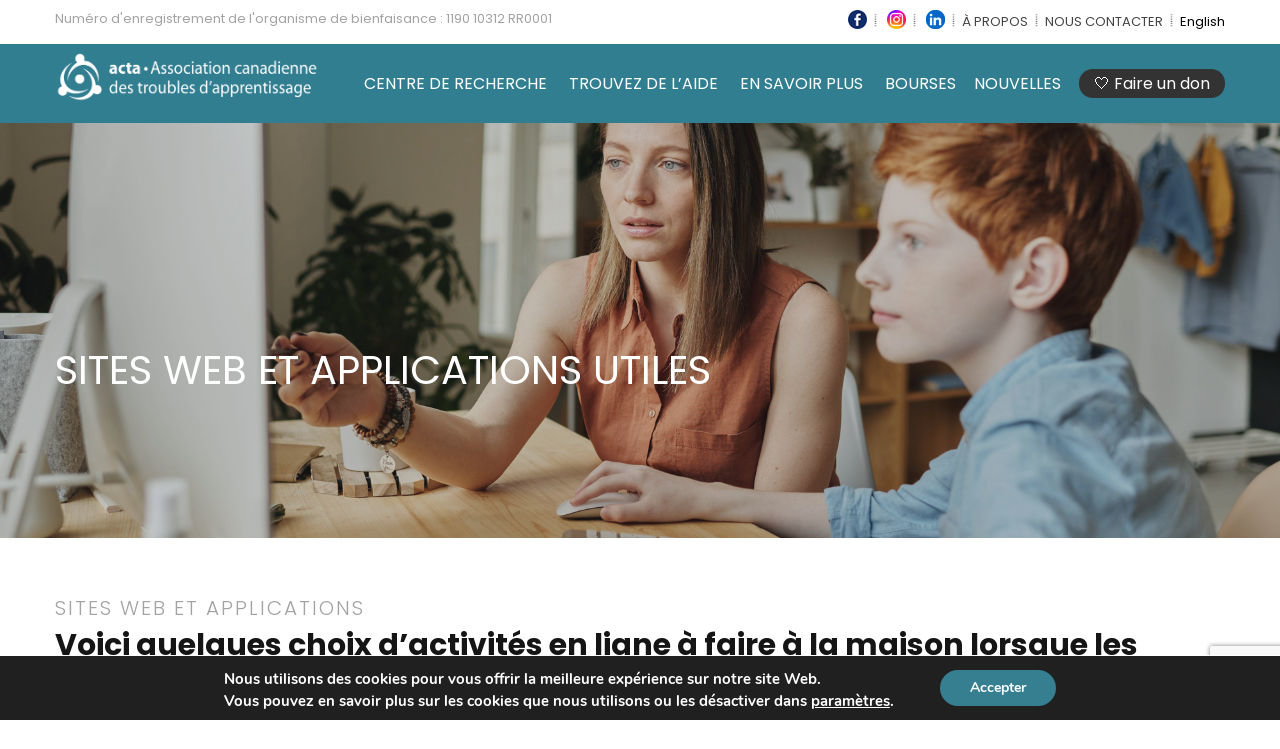

--- FILE ---
content_type: text/html; charset=UTF-8
request_url: https://www.ldac-acta.ca/sites-web-et-applications-utiles/?lang=fr
body_size: 35571
content:
<!DOCTYPE html>
<html lang="fr-FR">
<head> 
    <meta charset="UTF-8"> 
    <meta name="author" content="">
    <meta name="viewport" content="width=device-width, initial-scale=1.0">
	<meta name="google-site-verification" content="sonVtO0bPQjGvJvQvK_YvjPDICrGvyFZOcQPiVjQX9Y" />
	<meta name='robots' content='index, follow, max-image-preview:large, max-snippet:-1, max-video-preview:-1' />
<link rel="alternate" hreflang="en" href="https://www.ldac-acta.ca/useful-websites-and-apps/" />
<link rel="alternate" hreflang="fr" href="https://www.ldac-acta.ca/sites-web-et-applications-utiles/?lang=fr" />
<link rel="alternate" hreflang="x-default" href="https://www.ldac-acta.ca/useful-websites-and-apps/" />

	<!-- This site is optimized with the Yoast SEO plugin v26.6 - https://yoast.com/wordpress/plugins/seo/ -->
	<title>SITES WEB ET APPLICATIONS UTILES | ACTA | Association canadienne des troubles d&#039;apprentissage</title>
	<link rel="canonical" href="https://www.ldac-acta.ca/sites-web-et-applications-utiles/?lang=fr" />
	<meta property="og:locale" content="fr_FR" />
	<meta property="og:type" content="article" />
	<meta property="og:title" content="SITES WEB ET APPLICATIONS UTILES | ACTA | Association canadienne des troubles d&#039;apprentissage" />
	<meta property="og:url" content="https://www.ldac-acta.ca/sites-web-et-applications-utiles/?lang=fr" />
	<meta property="og:site_name" content="ACTA | Association canadienne des troubles d&#039;apprentissage" />
	<meta property="article:publisher" content="https://www.facebook.com/ldacacta/" />
	<meta property="article:modified_time" content="2024-06-27T13:23:23+00:00" />
	<meta name="twitter:card" content="summary_large_image" />
	<meta name="twitter:site" content="@ldacacta" />
	<meta name="twitter:label1" content="Durée de lecture estimée" />
	<meta name="twitter:data1" content="1 minute" />
	<script type="application/ld+json" class="yoast-schema-graph">{"@context":"https://schema.org","@graph":[{"@type":"WebPage","@id":"https://www.ldac-acta.ca/sites-web-et-applications-utiles/?lang=fr","url":"https://www.ldac-acta.ca/sites-web-et-applications-utiles/?lang=fr","name":"SITES WEB ET APPLICATIONS UTILES | ACTA | Association canadienne des troubles d'apprentissage","isPartOf":{"@id":"https://www.ldac-acta.ca/?lang=fr/#website"},"datePublished":"2020-08-27T14:05:12+00:00","dateModified":"2024-06-27T13:23:23+00:00","breadcrumb":{"@id":"https://www.ldac-acta.ca/sites-web-et-applications-utiles/?lang=fr#breadcrumb"},"inLanguage":"fr-FR","potentialAction":[{"@type":"ReadAction","target":["https://www.ldac-acta.ca/sites-web-et-applications-utiles/?lang=fr"]}]},{"@type":"BreadcrumbList","@id":"https://www.ldac-acta.ca/sites-web-et-applications-utiles/?lang=fr#breadcrumb","itemListElement":[{"@type":"ListItem","position":1,"name":"Home","item":"https://www.ldac-acta.ca/?lang=fr"},{"@type":"ListItem","position":2,"name":"SITES WEB ET APPLICATIONS UTILES"}]},{"@type":"WebSite","@id":"https://www.ldac-acta.ca/?lang=fr/#website","url":"https://www.ldac-acta.ca/?lang=fr/","name":"LDAC-ACTA","description":"The Learning Disability Association of Canada","publisher":{"@id":"https://www.ldac-acta.ca/?lang=fr/#organization"},"potentialAction":[{"@type":"SearchAction","target":{"@type":"EntryPoint","urlTemplate":"https://www.ldac-acta.ca/?lang=fr/?s={search_term_string}"},"query-input":{"@type":"PropertyValueSpecification","valueRequired":true,"valueName":"search_term_string"}}],"inLanguage":"fr-FR"},{"@type":"Organization","@id":"https://www.ldac-acta.ca/?lang=fr/#organization","name":"Ldac-Acta","url":"https://www.ldac-acta.ca/?lang=fr/","logo":{"@type":"ImageObject","inLanguage":"fr-FR","@id":"https://www.ldac-acta.ca/?lang=fr/#/schema/logo/image/","url":"https://www.ldac-acta.ca/wp-content/uploads/2018/01/idac-logo.jpg","contentUrl":"https://www.ldac-acta.ca/wp-content/uploads/2018/01/idac-logo.jpg","width":439,"height":137,"caption":"Ldac-Acta"},"image":{"@id":"https://www.ldac-acta.ca/?lang=fr/#/schema/logo/image/"},"sameAs":["https://www.facebook.com/ldacacta/","https://x.com/ldacacta"]}]}</script>
	<!-- / Yoast SEO plugin. -->


<link rel='dns-prefetch' href='//fonts.googleapis.com' />
<link rel="alternate" type="application/rss+xml" title="ACTA  | Association canadienne des troubles d&#039;apprentissage &raquo; Flux" href="https://www.ldac-acta.ca/feed/?lang=fr" />
<link rel="alternate" type="text/calendar" title="ACTA  | Association canadienne des troubles d&#039;apprentissage &raquo; Flux iCal" href="https://www.ldac-acta.ca/events/?lang=fr%2F&#038;ical=1" />
<link rel="alternate" title="oEmbed (JSON)" type="application/json+oembed" href="https://www.ldac-acta.ca/wp-json/oembed/1.0/embed?url=https%3A%2F%2Fwww.ldac-acta.ca%2Fsites-web-et-applications-utiles%2F%3Flang%3Dfr" />
<link rel="alternate" title="oEmbed (XML)" type="text/xml+oembed" href="https://www.ldac-acta.ca/wp-json/oembed/1.0/embed?url=https%3A%2F%2Fwww.ldac-acta.ca%2Fsites-web-et-applications-utiles%2F%3Flang%3Dfr&#038;format=xml" />
<style id='wp-img-auto-sizes-contain-inline-css' type='text/css'>
img:is([sizes=auto i],[sizes^="auto," i]){contain-intrinsic-size:3000px 1500px}
/*# sourceURL=wp-img-auto-sizes-contain-inline-css */
</style>
<style id='wp-emoji-styles-inline-css' type='text/css'>

	img.wp-smiley, img.emoji {
		display: inline !important;
		border: none !important;
		box-shadow: none !important;
		height: 1em !important;
		width: 1em !important;
		margin: 0 0.07em !important;
		vertical-align: -0.1em !important;
		background: none !important;
		padding: 0 !important;
	}
/*# sourceURL=wp-emoji-styles-inline-css */
</style>
<style id='wp-block-library-inline-css' type='text/css'>
:root{--wp-block-synced-color:#7a00df;--wp-block-synced-color--rgb:122,0,223;--wp-bound-block-color:var(--wp-block-synced-color);--wp-editor-canvas-background:#ddd;--wp-admin-theme-color:#007cba;--wp-admin-theme-color--rgb:0,124,186;--wp-admin-theme-color-darker-10:#006ba1;--wp-admin-theme-color-darker-10--rgb:0,107,160.5;--wp-admin-theme-color-darker-20:#005a87;--wp-admin-theme-color-darker-20--rgb:0,90,135;--wp-admin-border-width-focus:2px}@media (min-resolution:192dpi){:root{--wp-admin-border-width-focus:1.5px}}.wp-element-button{cursor:pointer}:root .has-very-light-gray-background-color{background-color:#eee}:root .has-very-dark-gray-background-color{background-color:#313131}:root .has-very-light-gray-color{color:#eee}:root .has-very-dark-gray-color{color:#313131}:root .has-vivid-green-cyan-to-vivid-cyan-blue-gradient-background{background:linear-gradient(135deg,#00d084,#0693e3)}:root .has-purple-crush-gradient-background{background:linear-gradient(135deg,#34e2e4,#4721fb 50%,#ab1dfe)}:root .has-hazy-dawn-gradient-background{background:linear-gradient(135deg,#faaca8,#dad0ec)}:root .has-subdued-olive-gradient-background{background:linear-gradient(135deg,#fafae1,#67a671)}:root .has-atomic-cream-gradient-background{background:linear-gradient(135deg,#fdd79a,#004a59)}:root .has-nightshade-gradient-background{background:linear-gradient(135deg,#330968,#31cdcf)}:root .has-midnight-gradient-background{background:linear-gradient(135deg,#020381,#2874fc)}:root{--wp--preset--font-size--normal:16px;--wp--preset--font-size--huge:42px}.has-regular-font-size{font-size:1em}.has-larger-font-size{font-size:2.625em}.has-normal-font-size{font-size:var(--wp--preset--font-size--normal)}.has-huge-font-size{font-size:var(--wp--preset--font-size--huge)}.has-text-align-center{text-align:center}.has-text-align-left{text-align:left}.has-text-align-right{text-align:right}.has-fit-text{white-space:nowrap!important}#end-resizable-editor-section{display:none}.aligncenter{clear:both}.items-justified-left{justify-content:flex-start}.items-justified-center{justify-content:center}.items-justified-right{justify-content:flex-end}.items-justified-space-between{justify-content:space-between}.screen-reader-text{border:0;clip-path:inset(50%);height:1px;margin:-1px;overflow:hidden;padding:0;position:absolute;width:1px;word-wrap:normal!important}.screen-reader-text:focus{background-color:#ddd;clip-path:none;color:#444;display:block;font-size:1em;height:auto;left:5px;line-height:normal;padding:15px 23px 14px;text-decoration:none;top:5px;width:auto;z-index:100000}html :where(.has-border-color){border-style:solid}html :where([style*=border-top-color]){border-top-style:solid}html :where([style*=border-right-color]){border-right-style:solid}html :where([style*=border-bottom-color]){border-bottom-style:solid}html :where([style*=border-left-color]){border-left-style:solid}html :where([style*=border-width]){border-style:solid}html :where([style*=border-top-width]){border-top-style:solid}html :where([style*=border-right-width]){border-right-style:solid}html :where([style*=border-bottom-width]){border-bottom-style:solid}html :where([style*=border-left-width]){border-left-style:solid}html :where(img[class*=wp-image-]){height:auto;max-width:100%}:where(figure){margin:0 0 1em}html :where(.is-position-sticky){--wp-admin--admin-bar--position-offset:var(--wp-admin--admin-bar--height,0px)}@media screen and (max-width:600px){html :where(.is-position-sticky){--wp-admin--admin-bar--position-offset:0px}}

/*# sourceURL=wp-block-library-inline-css */
</style><style id='global-styles-inline-css' type='text/css'>
:root{--wp--preset--aspect-ratio--square: 1;--wp--preset--aspect-ratio--4-3: 4/3;--wp--preset--aspect-ratio--3-4: 3/4;--wp--preset--aspect-ratio--3-2: 3/2;--wp--preset--aspect-ratio--2-3: 2/3;--wp--preset--aspect-ratio--16-9: 16/9;--wp--preset--aspect-ratio--9-16: 9/16;--wp--preset--color--black: #000000;--wp--preset--color--cyan-bluish-gray: #abb8c3;--wp--preset--color--white: #ffffff;--wp--preset--color--pale-pink: #f78da7;--wp--preset--color--vivid-red: #cf2e2e;--wp--preset--color--luminous-vivid-orange: #ff6900;--wp--preset--color--luminous-vivid-amber: #fcb900;--wp--preset--color--light-green-cyan: #7bdcb5;--wp--preset--color--vivid-green-cyan: #00d084;--wp--preset--color--pale-cyan-blue: #8ed1fc;--wp--preset--color--vivid-cyan-blue: #0693e3;--wp--preset--color--vivid-purple: #9b51e0;--wp--preset--gradient--vivid-cyan-blue-to-vivid-purple: linear-gradient(135deg,rgb(6,147,227) 0%,rgb(155,81,224) 100%);--wp--preset--gradient--light-green-cyan-to-vivid-green-cyan: linear-gradient(135deg,rgb(122,220,180) 0%,rgb(0,208,130) 100%);--wp--preset--gradient--luminous-vivid-amber-to-luminous-vivid-orange: linear-gradient(135deg,rgb(252,185,0) 0%,rgb(255,105,0) 100%);--wp--preset--gradient--luminous-vivid-orange-to-vivid-red: linear-gradient(135deg,rgb(255,105,0) 0%,rgb(207,46,46) 100%);--wp--preset--gradient--very-light-gray-to-cyan-bluish-gray: linear-gradient(135deg,rgb(238,238,238) 0%,rgb(169,184,195) 100%);--wp--preset--gradient--cool-to-warm-spectrum: linear-gradient(135deg,rgb(74,234,220) 0%,rgb(151,120,209) 20%,rgb(207,42,186) 40%,rgb(238,44,130) 60%,rgb(251,105,98) 80%,rgb(254,248,76) 100%);--wp--preset--gradient--blush-light-purple: linear-gradient(135deg,rgb(255,206,236) 0%,rgb(152,150,240) 100%);--wp--preset--gradient--blush-bordeaux: linear-gradient(135deg,rgb(254,205,165) 0%,rgb(254,45,45) 50%,rgb(107,0,62) 100%);--wp--preset--gradient--luminous-dusk: linear-gradient(135deg,rgb(255,203,112) 0%,rgb(199,81,192) 50%,rgb(65,88,208) 100%);--wp--preset--gradient--pale-ocean: linear-gradient(135deg,rgb(255,245,203) 0%,rgb(182,227,212) 50%,rgb(51,167,181) 100%);--wp--preset--gradient--electric-grass: linear-gradient(135deg,rgb(202,248,128) 0%,rgb(113,206,126) 100%);--wp--preset--gradient--midnight: linear-gradient(135deg,rgb(2,3,129) 0%,rgb(40,116,252) 100%);--wp--preset--font-size--small: 13px;--wp--preset--font-size--medium: 20px;--wp--preset--font-size--large: 36px;--wp--preset--font-size--x-large: 42px;--wp--preset--spacing--20: 0.44rem;--wp--preset--spacing--30: 0.67rem;--wp--preset--spacing--40: 1rem;--wp--preset--spacing--50: 1.5rem;--wp--preset--spacing--60: 2.25rem;--wp--preset--spacing--70: 3.38rem;--wp--preset--spacing--80: 5.06rem;--wp--preset--shadow--natural: 6px 6px 9px rgba(0, 0, 0, 0.2);--wp--preset--shadow--deep: 12px 12px 50px rgba(0, 0, 0, 0.4);--wp--preset--shadow--sharp: 6px 6px 0px rgba(0, 0, 0, 0.2);--wp--preset--shadow--outlined: 6px 6px 0px -3px rgb(255, 255, 255), 6px 6px rgb(0, 0, 0);--wp--preset--shadow--crisp: 6px 6px 0px rgb(0, 0, 0);}:where(.is-layout-flex){gap: 0.5em;}:where(.is-layout-grid){gap: 0.5em;}body .is-layout-flex{display: flex;}.is-layout-flex{flex-wrap: wrap;align-items: center;}.is-layout-flex > :is(*, div){margin: 0;}body .is-layout-grid{display: grid;}.is-layout-grid > :is(*, div){margin: 0;}:where(.wp-block-columns.is-layout-flex){gap: 2em;}:where(.wp-block-columns.is-layout-grid){gap: 2em;}:where(.wp-block-post-template.is-layout-flex){gap: 1.25em;}:where(.wp-block-post-template.is-layout-grid){gap: 1.25em;}.has-black-color{color: var(--wp--preset--color--black) !important;}.has-cyan-bluish-gray-color{color: var(--wp--preset--color--cyan-bluish-gray) !important;}.has-white-color{color: var(--wp--preset--color--white) !important;}.has-pale-pink-color{color: var(--wp--preset--color--pale-pink) !important;}.has-vivid-red-color{color: var(--wp--preset--color--vivid-red) !important;}.has-luminous-vivid-orange-color{color: var(--wp--preset--color--luminous-vivid-orange) !important;}.has-luminous-vivid-amber-color{color: var(--wp--preset--color--luminous-vivid-amber) !important;}.has-light-green-cyan-color{color: var(--wp--preset--color--light-green-cyan) !important;}.has-vivid-green-cyan-color{color: var(--wp--preset--color--vivid-green-cyan) !important;}.has-pale-cyan-blue-color{color: var(--wp--preset--color--pale-cyan-blue) !important;}.has-vivid-cyan-blue-color{color: var(--wp--preset--color--vivid-cyan-blue) !important;}.has-vivid-purple-color{color: var(--wp--preset--color--vivid-purple) !important;}.has-black-background-color{background-color: var(--wp--preset--color--black) !important;}.has-cyan-bluish-gray-background-color{background-color: var(--wp--preset--color--cyan-bluish-gray) !important;}.has-white-background-color{background-color: var(--wp--preset--color--white) !important;}.has-pale-pink-background-color{background-color: var(--wp--preset--color--pale-pink) !important;}.has-vivid-red-background-color{background-color: var(--wp--preset--color--vivid-red) !important;}.has-luminous-vivid-orange-background-color{background-color: var(--wp--preset--color--luminous-vivid-orange) !important;}.has-luminous-vivid-amber-background-color{background-color: var(--wp--preset--color--luminous-vivid-amber) !important;}.has-light-green-cyan-background-color{background-color: var(--wp--preset--color--light-green-cyan) !important;}.has-vivid-green-cyan-background-color{background-color: var(--wp--preset--color--vivid-green-cyan) !important;}.has-pale-cyan-blue-background-color{background-color: var(--wp--preset--color--pale-cyan-blue) !important;}.has-vivid-cyan-blue-background-color{background-color: var(--wp--preset--color--vivid-cyan-blue) !important;}.has-vivid-purple-background-color{background-color: var(--wp--preset--color--vivid-purple) !important;}.has-black-border-color{border-color: var(--wp--preset--color--black) !important;}.has-cyan-bluish-gray-border-color{border-color: var(--wp--preset--color--cyan-bluish-gray) !important;}.has-white-border-color{border-color: var(--wp--preset--color--white) !important;}.has-pale-pink-border-color{border-color: var(--wp--preset--color--pale-pink) !important;}.has-vivid-red-border-color{border-color: var(--wp--preset--color--vivid-red) !important;}.has-luminous-vivid-orange-border-color{border-color: var(--wp--preset--color--luminous-vivid-orange) !important;}.has-luminous-vivid-amber-border-color{border-color: var(--wp--preset--color--luminous-vivid-amber) !important;}.has-light-green-cyan-border-color{border-color: var(--wp--preset--color--light-green-cyan) !important;}.has-vivid-green-cyan-border-color{border-color: var(--wp--preset--color--vivid-green-cyan) !important;}.has-pale-cyan-blue-border-color{border-color: var(--wp--preset--color--pale-cyan-blue) !important;}.has-vivid-cyan-blue-border-color{border-color: var(--wp--preset--color--vivid-cyan-blue) !important;}.has-vivid-purple-border-color{border-color: var(--wp--preset--color--vivid-purple) !important;}.has-vivid-cyan-blue-to-vivid-purple-gradient-background{background: var(--wp--preset--gradient--vivid-cyan-blue-to-vivid-purple) !important;}.has-light-green-cyan-to-vivid-green-cyan-gradient-background{background: var(--wp--preset--gradient--light-green-cyan-to-vivid-green-cyan) !important;}.has-luminous-vivid-amber-to-luminous-vivid-orange-gradient-background{background: var(--wp--preset--gradient--luminous-vivid-amber-to-luminous-vivid-orange) !important;}.has-luminous-vivid-orange-to-vivid-red-gradient-background{background: var(--wp--preset--gradient--luminous-vivid-orange-to-vivid-red) !important;}.has-very-light-gray-to-cyan-bluish-gray-gradient-background{background: var(--wp--preset--gradient--very-light-gray-to-cyan-bluish-gray) !important;}.has-cool-to-warm-spectrum-gradient-background{background: var(--wp--preset--gradient--cool-to-warm-spectrum) !important;}.has-blush-light-purple-gradient-background{background: var(--wp--preset--gradient--blush-light-purple) !important;}.has-blush-bordeaux-gradient-background{background: var(--wp--preset--gradient--blush-bordeaux) !important;}.has-luminous-dusk-gradient-background{background: var(--wp--preset--gradient--luminous-dusk) !important;}.has-pale-ocean-gradient-background{background: var(--wp--preset--gradient--pale-ocean) !important;}.has-electric-grass-gradient-background{background: var(--wp--preset--gradient--electric-grass) !important;}.has-midnight-gradient-background{background: var(--wp--preset--gradient--midnight) !important;}.has-small-font-size{font-size: var(--wp--preset--font-size--small) !important;}.has-medium-font-size{font-size: var(--wp--preset--font-size--medium) !important;}.has-large-font-size{font-size: var(--wp--preset--font-size--large) !important;}.has-x-large-font-size{font-size: var(--wp--preset--font-size--x-large) !important;}
/*# sourceURL=global-styles-inline-css */
</style>

<style id='classic-theme-styles-inline-css' type='text/css'>
/*! This file is auto-generated */
.wp-block-button__link{color:#fff;background-color:#32373c;border-radius:9999px;box-shadow:none;text-decoration:none;padding:calc(.667em + 2px) calc(1.333em + 2px);font-size:1.125em}.wp-block-file__button{background:#32373c;color:#fff;text-decoration:none}
/*# sourceURL=/wp-includes/css/classic-themes.min.css */
</style>
<link rel='stylesheet' id='wp-components-css' href='https://www.ldac-acta.ca/wp-includes/css/dist/components/style.min.css?ver=6.9' type='text/css' media='all' />
<link rel='stylesheet' id='wp-preferences-css' href='https://www.ldac-acta.ca/wp-includes/css/dist/preferences/style.min.css?ver=6.9' type='text/css' media='all' />
<link rel='stylesheet' id='wp-block-editor-css' href='https://www.ldac-acta.ca/wp-includes/css/dist/block-editor/style.min.css?ver=6.9' type='text/css' media='all' />
<link rel='stylesheet' id='popup-maker-block-library-style-css' href='https://www.ldac-acta.ca/wp-content/plugins/popup-maker/dist/packages/block-library-style.css?ver=dbea705cfafe089d65f1' type='text/css' media='all' />
<link rel='stylesheet' id='nd_donations_style-css' href='https://www.ldac-acta.ca/wp-content/plugins/nd-donations/assets/css/style.css?ver=6.9' type='text/css' media='all' />
<link rel='stylesheet' id='nd_options_style-css' href='https://www.ldac-acta.ca/wp-content/plugins/nd-shortcodes/css/style.css?ver=6.9' type='text/css' media='all' />
<link rel='stylesheet' id='nd_options_font_family_h-css' href='https://fonts.googleapis.com/css?family=Poppins%3A300%2C400%2C700&#038;ver=6.9' type='text/css' media='all' />
<link rel='stylesheet' id='nd_options_font_family_p-css' href='https://fonts.googleapis.com/css?family=Poppins%3A300%2C400%2C700&#038;ver=6.9' type='text/css' media='all' />
<link rel='stylesheet' id='nd_options_font_family_third-css' href='https://fonts.googleapis.com/css?family=Poppins%3A300%2C400%2C700&#038;ver=6.9' type='text/css' media='all' />
<link rel='stylesheet' id='cms-navigation-style-base-css' href='https://www.ldac-acta.ca/wp-content/plugins/wpml-cms-nav/res/css/cms-navigation-base.css?ver=1.5.6' type='text/css' media='screen' />
<link rel='stylesheet' id='cms-navigation-style-css' href='https://www.ldac-acta.ca/wp-content/cache/background-css/1/www.ldac-acta.ca/wp-content/plugins/wpml-cms-nav/res/css/cms-navigation.css?ver=1.5.6&wpr_t=1769217122' type='text/css' media='screen' />
<link rel='stylesheet' id='nicdark-style-css' href='https://www.ldac-acta.ca/wp-content/themes/charityfoundation/style.css?ver=6.9' type='text/css' media='all' />
<link rel='stylesheet' id='nicdark-fonts-css' href='//fonts.googleapis.com/css?family=Poppins%3A300%2C400%2C700&#038;ver=1.0.0' type='text/css' media='all' />
<link rel='alternate stylesheet' id='contrast-css' title='Contrast_1' href='https://www.ldac-acta.ca/wp-content/themes/charityfoundation/css/contrast.css?ver=1.0.0' type='text/css' media='all' />
<link rel='alternate stylesheet' id='contrast2-css' title='Contrast_2' href='https://www.ldac-acta.ca/wp-content/themes/charityfoundation/css/contrast2.css?ver=1.0.0' type='text/css' media='all' />
<link rel='stylesheet' id='custom-css' href='https://www.ldac-acta.ca/wp-content/themes/charityfoundation/css/custom.css?ver=1.0.0' type='text/css' media='all' />
<link rel='stylesheet' id='js_composer_front-css' href='https://www.ldac-acta.ca/wp-content/cache/background-css/1/www.ldac-acta.ca/wp-content/plugins/js_composer/assets/css/js_composer.min.css?ver=8.7.2&wpr_t=1769217122' type='text/css' media='all' />
<link rel='stylesheet' id='moove_gdpr_frontend-css' href='https://www.ldac-acta.ca/wp-content/plugins/gdpr-cookie-compliance/dist/styles/gdpr-main.css?ver=5.0.9' type='text/css' media='all' />
<style id='moove_gdpr_frontend-inline-css' type='text/css'>
#moove_gdpr_cookie_modal,#moove_gdpr_cookie_info_bar,.gdpr_cookie_settings_shortcode_content{font-family:&#039;Nunito&#039;,sans-serif}#moove_gdpr_save_popup_settings_button{background-color:#373737;color:#fff}#moove_gdpr_save_popup_settings_button:hover{background-color:#000}#moove_gdpr_cookie_info_bar .moove-gdpr-info-bar-container .moove-gdpr-info-bar-content a.mgbutton,#moove_gdpr_cookie_info_bar .moove-gdpr-info-bar-container .moove-gdpr-info-bar-content button.mgbutton{background-color:#367f91}#moove_gdpr_cookie_modal .moove-gdpr-modal-content .moove-gdpr-modal-footer-content .moove-gdpr-button-holder a.mgbutton,#moove_gdpr_cookie_modal .moove-gdpr-modal-content .moove-gdpr-modal-footer-content .moove-gdpr-button-holder button.mgbutton,.gdpr_cookie_settings_shortcode_content .gdpr-shr-button.button-green{background-color:#367f91;border-color:#367f91}#moove_gdpr_cookie_modal .moove-gdpr-modal-content .moove-gdpr-modal-footer-content .moove-gdpr-button-holder a.mgbutton:hover,#moove_gdpr_cookie_modal .moove-gdpr-modal-content .moove-gdpr-modal-footer-content .moove-gdpr-button-holder button.mgbutton:hover,.gdpr_cookie_settings_shortcode_content .gdpr-shr-button.button-green:hover{background-color:#fff;color:#367f91}#moove_gdpr_cookie_modal .moove-gdpr-modal-content .moove-gdpr-modal-close i,#moove_gdpr_cookie_modal .moove-gdpr-modal-content .moove-gdpr-modal-close span.gdpr-icon{background-color:#367f91;border:1px solid #367f91}#moove_gdpr_cookie_info_bar span.moove-gdpr-infobar-allow-all.focus-g,#moove_gdpr_cookie_info_bar span.moove-gdpr-infobar-allow-all:focus,#moove_gdpr_cookie_info_bar button.moove-gdpr-infobar-allow-all.focus-g,#moove_gdpr_cookie_info_bar button.moove-gdpr-infobar-allow-all:focus,#moove_gdpr_cookie_info_bar span.moove-gdpr-infobar-reject-btn.focus-g,#moove_gdpr_cookie_info_bar span.moove-gdpr-infobar-reject-btn:focus,#moove_gdpr_cookie_info_bar button.moove-gdpr-infobar-reject-btn.focus-g,#moove_gdpr_cookie_info_bar button.moove-gdpr-infobar-reject-btn:focus,#moove_gdpr_cookie_info_bar span.change-settings-button.focus-g,#moove_gdpr_cookie_info_bar span.change-settings-button:focus,#moove_gdpr_cookie_info_bar button.change-settings-button.focus-g,#moove_gdpr_cookie_info_bar button.change-settings-button:focus{-webkit-box-shadow:0 0 1px 3px #367f91;-moz-box-shadow:0 0 1px 3px #367f91;box-shadow:0 0 1px 3px #367f91}#moove_gdpr_cookie_modal .moove-gdpr-modal-content .moove-gdpr-modal-close i:hover,#moove_gdpr_cookie_modal .moove-gdpr-modal-content .moove-gdpr-modal-close span.gdpr-icon:hover,#moove_gdpr_cookie_info_bar span[data-href]>u.change-settings-button{color:#367f91}#moove_gdpr_cookie_modal .moove-gdpr-modal-content .moove-gdpr-modal-left-content #moove-gdpr-menu li.menu-item-selected a span.gdpr-icon,#moove_gdpr_cookie_modal .moove-gdpr-modal-content .moove-gdpr-modal-left-content #moove-gdpr-menu li.menu-item-selected button span.gdpr-icon{color:inherit}#moove_gdpr_cookie_modal .moove-gdpr-modal-content .moove-gdpr-modal-left-content #moove-gdpr-menu li a span.gdpr-icon,#moove_gdpr_cookie_modal .moove-gdpr-modal-content .moove-gdpr-modal-left-content #moove-gdpr-menu li button span.gdpr-icon{color:inherit}#moove_gdpr_cookie_modal .gdpr-acc-link{line-height:0;font-size:0;color:transparent;position:absolute}#moove_gdpr_cookie_modal .moove-gdpr-modal-content .moove-gdpr-modal-close:hover i,#moove_gdpr_cookie_modal .moove-gdpr-modal-content .moove-gdpr-modal-left-content #moove-gdpr-menu li a,#moove_gdpr_cookie_modal .moove-gdpr-modal-content .moove-gdpr-modal-left-content #moove-gdpr-menu li button,#moove_gdpr_cookie_modal .moove-gdpr-modal-content .moove-gdpr-modal-left-content #moove-gdpr-menu li button i,#moove_gdpr_cookie_modal .moove-gdpr-modal-content .moove-gdpr-modal-left-content #moove-gdpr-menu li a i,#moove_gdpr_cookie_modal .moove-gdpr-modal-content .moove-gdpr-tab-main .moove-gdpr-tab-main-content a:hover,#moove_gdpr_cookie_info_bar.moove-gdpr-dark-scheme .moove-gdpr-info-bar-container .moove-gdpr-info-bar-content a.mgbutton:hover,#moove_gdpr_cookie_info_bar.moove-gdpr-dark-scheme .moove-gdpr-info-bar-container .moove-gdpr-info-bar-content button.mgbutton:hover,#moove_gdpr_cookie_info_bar.moove-gdpr-dark-scheme .moove-gdpr-info-bar-container .moove-gdpr-info-bar-content a:hover,#moove_gdpr_cookie_info_bar.moove-gdpr-dark-scheme .moove-gdpr-info-bar-container .moove-gdpr-info-bar-content button:hover,#moove_gdpr_cookie_info_bar.moove-gdpr-dark-scheme .moove-gdpr-info-bar-container .moove-gdpr-info-bar-content span.change-settings-button:hover,#moove_gdpr_cookie_info_bar.moove-gdpr-dark-scheme .moove-gdpr-info-bar-container .moove-gdpr-info-bar-content button.change-settings-button:hover,#moove_gdpr_cookie_info_bar.moove-gdpr-dark-scheme .moove-gdpr-info-bar-container .moove-gdpr-info-bar-content u.change-settings-button:hover,#moove_gdpr_cookie_info_bar span[data-href]>u.change-settings-button,#moove_gdpr_cookie_info_bar.moove-gdpr-dark-scheme .moove-gdpr-info-bar-container .moove-gdpr-info-bar-content a.mgbutton.focus-g,#moove_gdpr_cookie_info_bar.moove-gdpr-dark-scheme .moove-gdpr-info-bar-container .moove-gdpr-info-bar-content button.mgbutton.focus-g,#moove_gdpr_cookie_info_bar.moove-gdpr-dark-scheme .moove-gdpr-info-bar-container .moove-gdpr-info-bar-content a.focus-g,#moove_gdpr_cookie_info_bar.moove-gdpr-dark-scheme .moove-gdpr-info-bar-container .moove-gdpr-info-bar-content button.focus-g,#moove_gdpr_cookie_info_bar.moove-gdpr-dark-scheme .moove-gdpr-info-bar-container .moove-gdpr-info-bar-content a.mgbutton:focus,#moove_gdpr_cookie_info_bar.moove-gdpr-dark-scheme .moove-gdpr-info-bar-container .moove-gdpr-info-bar-content button.mgbutton:focus,#moove_gdpr_cookie_info_bar.moove-gdpr-dark-scheme .moove-gdpr-info-bar-container .moove-gdpr-info-bar-content a:focus,#moove_gdpr_cookie_info_bar.moove-gdpr-dark-scheme .moove-gdpr-info-bar-container .moove-gdpr-info-bar-content button:focus,#moove_gdpr_cookie_info_bar.moove-gdpr-dark-scheme .moove-gdpr-info-bar-container .moove-gdpr-info-bar-content span.change-settings-button.focus-g,span.change-settings-button:focus,button.change-settings-button.focus-g,button.change-settings-button:focus,#moove_gdpr_cookie_info_bar.moove-gdpr-dark-scheme .moove-gdpr-info-bar-container .moove-gdpr-info-bar-content u.change-settings-button.focus-g,#moove_gdpr_cookie_info_bar.moove-gdpr-dark-scheme .moove-gdpr-info-bar-container .moove-gdpr-info-bar-content u.change-settings-button:focus{color:#367f91}#moove_gdpr_cookie_modal .moove-gdpr-branding.focus-g span,#moove_gdpr_cookie_modal .moove-gdpr-modal-content .moove-gdpr-tab-main a.focus-g,#moove_gdpr_cookie_modal .moove-gdpr-modal-content .moove-gdpr-tab-main .gdpr-cd-details-toggle.focus-g{color:#367f91}#moove_gdpr_cookie_modal.gdpr_lightbox-hide{display:none}
/*# sourceURL=moove_gdpr_frontend-inline-css */
</style>
<script type="text/javascript" src="https://www.ldac-acta.ca/wp-includes/js/jquery/jquery.min.js?ver=3.7.1" id="jquery-core-js"></script>
<script type="text/javascript" src="https://www.ldac-acta.ca/wp-includes/js/jquery/jquery-migrate.min.js?ver=3.4.1" id="jquery-migrate-js"></script>
<script type="text/javascript" src="//www.ldac-acta.ca/wp-content/plugins/revslider/sr6/assets/js/rbtools.min.js?ver=6.7.40" async id="tp-tools-js"></script>
<script type="text/javascript" src="//www.ldac-acta.ca/wp-content/plugins/revslider/sr6/assets/js/rs6.min.js?ver=6.7.40" async id="revmin-js"></script>
<script type="text/javascript" src="https://www.ldac-acta.ca/wp-content/themes/charityfoundation/js/custom.js?ver=6.9" id="custom-js"></script>
<script type="text/javascript" src="https://www.ldac-acta.ca/wp-content/themes/charityfoundation/js/font.js?ver=6.9" id="font-js"></script>
<script type="text/javascript" src="https://www.ldac-acta.ca/wp-content/themes/charityfoundation/js/contrast.js?ver=6.9" id="contrast-js"></script>
<script type="text/javascript" src="https://www.ldac-acta.ca/wp-content/themes/charityfoundation/widgets/jquery-match-height/jquery.matchHeight.js?ver=6.9" id="superfood-elated-child-match-height-js"></script>
<script type="text/javascript" src="https://www.ldac-acta.ca/wp-content/themes/charityfoundation/widgets/script.js?ver=6.9" id="superfood-elated-child-script-js"></script>
<script></script><link rel="https://api.w.org/" href="https://www.ldac-acta.ca/wp-json/" /><link rel="alternate" title="JSON" type="application/json" href="https://www.ldac-acta.ca/wp-json/wp/v2/pages/2912" /><link rel="EditURI" type="application/rsd+xml" title="RSD" href="https://www.ldac-acta.ca/xmlrpc.php?rsd" />
<meta name="generator" content="WordPress 6.9" />
<link rel='shortlink' href='https://www.ldac-acta.ca/?p=2912&#038;lang=fr' />
<meta name="generator" content="WPML ver:4.8.6 stt:1,4;" />
<style>
/* Search Button on homepage*/
.btnSearch {
  background-color: white;
  border: none;
  color: #258193;
  padding: 20px 50px;
  text-align: center;
  text-decoration: none;
  display: inline-block;
  font-size: 22px;
  margin: 4px 2px;
  cursor: pointer;
  border-radius: 30px;
}

.btnSearch:hover {
	color: #ffffff;
	background-color: #3a3a38;
}

/*** Submit Button ***/
#submitBtnResearch {
  background-color: #2d7d94;
  border: none;
  color: white;
  padding: 8px 30px;
  text-align: center;
  text-decoration: none;
  display: inline-block;
  font-size: 1.8em;
  //margin: 4px 2px;
  cursor: pointer;
  border-radius: 30px;
}

#submitBtnResearch:hover {
  background-color: white;
  color: black;
}

/*** Select on research database page ***/
select{
    width: 100%;
    padding: 5px;
    font-size: 18px;
    line-height: 1.5;
    color: #727475;
    border: 0;
    border-radius: 5px;
    height: 60px;
    background: var(--wpr-bg-f2af7c29-3b6f-48f6-8a65-521c0d38a1c2) no-repeat right #ddd;
    -webkit-appearance: none;
    background-position-x: 98%;
}

.datedropdown{
   background-position-x: 90%;
}



input[type=submit]:hover {
  background-color: #45a049;
}

/*** container for keyword search ***/
.container {
  border-radius: 5px;
  //padding: 20px;
}

.colFull {
  float: left;
  width: 100%;
  margin-top: 6px;
}

.colA {
  float: left;
  width: 15%;
  margin-top: 6px;
}

.col-20 {
  float: left;
  width: 20%;
  margin-top: 6px;
}

.colB {
  float: right;
  width: auto;
  margin-top: 6px;
  padding: 5px;
}


/* Clear floats after the columns */
.row:after {
  content: "";
  display: table;
  clear: both;
}

/* Responsive layout - when the screen is less than 600px wide, make the two columns stack on top of each other instead of next to each other */
@media screen and (max-width: 900px) {
  .colA, .col-20, .colB, input[type=submit] {
    width: 100%;
    margin-top: 0;
    padding-right: 10px;
  }
}
</style>

<script>
jQuery(document).ready(function($) {
$( "#formResearch" ).submit(function( event ) {

    var searchbox = $("#searchbox").val();
    var yearstart = $("#yearstart").val();
    var yearend = $("#yearend").val();
if(searchbox != ''){
    $.get("https://www.ldac-acta.ca/resource-search/getdata_form.php", { searchbox: searchbox, yearstart: yearstart, yearend: yearend },
    function(data) {
	 $('#txtResults').html(data);
	 $('#myForm')[0].reset();
    });
}
  event.preventDefault();
});
});

</script>
<!-- <script src="https://code.jquery.com/jquery-1.10.2.js"></script> -->
<script>
function showUser(str) {
    if (str == "") {
        document.getElementById("txtResults").innerHTML = "";
        return;
    } else {
        if (window.XMLHttpRequest) {
            // code for IE7+, Firefox, Chrome, Opera, Safari
            xmlhttp = new XMLHttpRequest();
        } else {
            // code for IE6, IE5
            xmlhttp = new ActiveXObject("Microsoft.XMLHTTP");
        }
        xmlhttp.onreadystatechange = function() {
            if (this.readyState == 4 && this.status == 200) {
                document.getElementById("txtResults").innerHTML = this.responseText;
            }
        };
        xmlhttp.open("GET","http://ldac-acta.ca/resource-search/getdata.php?q="+str,true);
        xmlhttp.send();
    }
}
</script>

<style>
/* Search Button on homepage*/
.btnSearch {
  background-color: white;
  border: none;
  color: #258193;
  padding: 20px 50px;
  text-align: center;
  text-decoration: none;
  display: inline-block;
  font-size: 22px;
  margin: 4px 2px;
  cursor: pointer;
  border-radius: 30px;
}

.btnSearch:hover {
	color: #ffffff;
	background-color: #3a3a38;
}

/*** Submit Button ***/
#submitBtnResearch {
  background-color: #2d7d94;
  border: none;
  color: white;
  padding: 8px 30px;
  text-align: center;
  text-decoration: none;
  display: inline-block;
  font-size: 1.8em;
  /*margin: 4px 2px;*/
  cursor: pointer;
  border-radius: 30px;
}

#submitBtnResearch:hover {
  background-color: white;
  color: black;
}

/*** Select on research database page ***/
select{
    width: 100%;
    padding: 5px;
    font-size: 18px;
    line-height: 1.5;
    color: #727475;
    border: 0;
    border-radius: 5px;
    height: 60px;
    background: var(--wpr-bg-477bfe12-0b9c-4c25-bfb4-e8d639958986) no-repeat right #ddd;
    -webkit-appearance: none;
    background-position-x: 98%;
}

.datedropdown{
   background-position-x: 90%;
}



input[type=submit]:hover {
  background-color: #45a049;
}

/*** container for keyword search ***/
.container {
  border-radius: 5px;
  /*padding: 20px;*/
}

.colFull {
  float: left;
  width: 100%;
  margin-top: 6px;
}

.colA {
  float: left;
  width: 15%;
  margin-top: 6px;
}

.col-20 {
  float: left;
  width: 20%;
  margin-top: 6px;
}

.colB {
  float: right;
  width: auto;
  margin-top: 6px;
  padding: 5px;
}


/* Clear floats after the columns */
.row:after {
  content: "";
  display: table;
  clear: both;
}

/* Responsive layout - when the screen is less than 600px wide, make the two columns stack on top of each other instead of next to each other */
@media screen and (max-width: 900px) {
  .colA, .col-20, .colB, input[type=submit] {
    width: 100%;
    margin-top: 0;
    padding-right: 10px;
  }
}
</style>
	
    <style type="text/css">

    	/*green*/
		.nd_donations_bg_green { background-color: #00baa3; }
		
		/*red*/
		.nd_donations_bg_red { background-color: #d55342; }
		.nd_donations_single_cause_form_validation_errors { background-color: #d55342; }

		/*greydark*/
		.nd_donations_bg_greydark { background-color: #444444; }
		.nd_donations_tabs .ui-tabs-active.ui-state-active { border-bottom: 2px solid #444444; }
       
    </style>
    



<!--START  for post-->
<style type="text/css">

    /*sidebar*/
    .nd_donations_sidebar .widget { margin-bottom: 40px; }
    .nd_donations_sidebar .widget img, .nd_donations_sidebar .widget select { max-width: 100%; }
    .nd_donations_sidebar .widget h3 { margin-bottom: 20px; font-weight: normal; }

    /*search*/
    .nd_donations_sidebar .widget.widget_search input[type="text"] { width: 100%; }
    .nd_donations_sidebar .widget.widget_search input[type="submit"] { margin-top: 20px; }

    /*list*/
    .nd_donations_sidebar .widget ul { margin: 0px; padding: 0px; list-style: none; }
    .nd_donations_sidebar .widget > ul > li { padding: 10px; border-bottom: 1px solid #f1f1f1; }
    .nd_donations_sidebar .widget > ul > li:last-child { padding-bottom: 0px; border-bottom: 0px solid #f1f1f1; }
    .nd_donations_sidebar .widget ul li { padding: 10px; }
    .nd_donations_sidebar .widget ul.children { padding: 10px; }
    .nd_donations_sidebar .widget ul.children:last-child { padding-bottom: 0px; }

    /*calendar*/
    .nd_donations_sidebar .widget.widget_calendar table { text-align: center; background-color: #fff; width: 100%; border: 1px solid #f1f1f1; line-height: 20px; }
    .nd_donations_sidebar .widget.widget_calendar table th { padding: 10px 5px; font-weight: normal; }
    .nd_donations_sidebar .widget.widget_calendar table td { padding: 10px 5px; }
    .nd_donations_sidebar .widget.widget_calendar table tbody td a { color: #fff; padding: 5px; border-radius: 0px; }
    .nd_donations_sidebar .widget.widget_calendar table tfoot td a { color: #fff; background-color: #444444; padding: 5px; border-radius: 0px; font-size: 13px; }
    .nd_donations_sidebar .widget.widget_calendar table tfoot td { padding-bottom: 20px; }
    .nd_donations_sidebar .widget.widget_calendar table tfoot td#prev { text-align: right; }
    .nd_donations_sidebar .widget.widget_calendar table tfoot td#next { text-align: left; }
    .nd_donations_sidebar .widget.widget_calendar table caption { font-size: 20px; font-weight: normal; background-color: #f9f9f9; padding: 20px; border: 1px solid #f1f1f1; border-bottom: 0px; }

    /*color calendar*/
    .nd_donations_sidebar .widget.widget_calendar table thead { color: #020202; }
    .nd_donations_sidebar .widget.widget_calendar table tbody td a { background-color: #efc63f; }
    .nd_donations_sidebar .widget.widget_calendar table caption { color: #020202; font-family: 'Poppins', sans-serif; }

    /*menu*/
    .nd_donations_sidebar .widget div ul { margin: 0px; padding: 0px; list-style: none; }
    .nd_donations_sidebar .widget div > ul > li { padding: 10px; border-bottom: 1px solid #f1f1f1; }
    .nd_donations_sidebar .widget div > ul > li:last-child { padding-bottom: 0px; border-bottom: 0px solid #f1f1f1; }
    .nd_donations_sidebar .widget div ul li { padding: 10px; }
    .nd_donations_sidebar .widget div ul.sub-menu { padding: 10px; }
    .nd_donations_sidebar .widget div ul.sub-menu:last-child { padding-bottom: 0px; }

    /*tag*/
    .nd_donations_sidebar .widget.widget_tag_cloud a { padding: 5px 10px; border: 1px solid #f1f1f1; border-radius: 0px; display: inline-block; margin: 5px; margin-left: 0px; font-size: 13px !important; line-height: 20px; }

</style>
<!--END css for post-->
	
    <style type="text/css">

    	/*START FONTS FAMILY*/
    	.nd_options_customizer_fonts .nd_options_first_font,
    	.nd_options_customizer_fonts h1,
    	.nd_options_customizer_fonts h2,
    	.nd_options_customizer_fonts h3,
    	.nd_options_customizer_fonts h4,
    	.nd_options_customizer_fonts h5,
    	.nd_options_customizer_fonts h6
    	{ font-family: 'Poppins', sans-serif; }

    	.nd_options_customizer_fonts,
    	.nd_options_customizer_fonts .nd_options_second_font,
    	.nd_options_customizer_fonts p,
    	.nd_options_customizer_fonts a,
    	.nd_options_customizer_fonts select,
    	.nd_options_customizer_fonts textarea,
    	.nd_options_customizer_fonts label,
    	.nd_options_customizer_fonts input,
    	#start_nicdark_framework
    	{ font-family: 'Poppins', sans-serif; }

    	.nd_options_customizer_fonts .nd_options_second_font_important
    	{ font-family: 'Poppins', sans-serif !important; }

    	.nd_options_customizer_fonts .nd_options_third_font
    	{ font-family: 'Poppins', sans-serif; }


    	/*START FONTS COLOR*/
    	.nd_options_customizer_fonts .nd_options_color_greydark,
    	.nd_options_customizer_fonts h1,
    	.nd_options_customizer_fonts h2,
    	.nd_options_customizer_fonts h3,
    	.nd_options_customizer_fonts h4,
    	.nd_options_customizer_fonts h5,
    	.nd_options_customizer_fonts h6
    	{ color: #020202; }
    	.nd_options_customizer_fonts .nd_options_color_greydark_important
    	{ color: #020202 !important; }

    	/*PLACEHOLDER*/
    	.nd_options_customizer_fonts .nd_options_placeholder_color_greydark_important::-webkit-input-placeholder { color: #020202 !important; }
		.nd_options_customizer_fonts .nd_options_placeholder_color_greydark_important::-moz-placeholder { color: #020202 !important; }
		.nd_options_customizer_fonts .nd_options_placeholder_color_greydark_important:-ms-input-placeholder { color: #020202 !important; }
		.nd_options_customizer_fonts .nd_options_placeholder_color_greydark_important:-moz-placeholder { color: #020202 !important; }

    	.nd_options_customizer_fonts,
    	.nd_options_customizer_fonts .nd_options_color_grey,
    	.nd_options_customizer_fonts p,
    	.nd_options_customizer_fonts a,
    	.nd_options_customizer_fonts select,
    	.nd_options_customizer_fonts textarea,
    	.nd_options_customizer_fonts label,
    	.nd_options_customizer_fonts input
    	{ color: #020202; }

    	.nd_options_color_grey_important { color: #020202 !important; }


    	/*compatibility with plugin Learning*/
    	#nd_learning_calendar_single_course .ui-datepicker-title {
    		font-family: 'Poppins', sans-serif;
    		color: #020202;	
    	}
    	#nd_learning_calendar_single_course .ui-datepicker-calendar th {
    		color: #020202;	
    	}
       
    </style>
    


	
    <style type="text/css">

    	/*START FORMS STYLES*/
    	.nd_options_customizer_forms span.wpcf7-not-valid-tip,
    	.nd_options_customizer_forms .wpcf7-response-output.wpcf7-validation-errors,
    	.wpcf7-response-output
    	{ 
    		background-color: #d55342; 
    		border-width: 0px !important;
    		border-color: #ffffff !important;
    		border-radius: 0px;
    		border-style: solid;
    		padding: 10px !important;
    		color: #ffffff;
    		margin: 10px 0px 10px 0px !important;
    		font-size: 13px;
    		line-height: 20px;
    	}
    	.nd_options_customizer_forms .wpcf7-response-output.wpcf7-mail-sent-ok
    	{ 
    		background-color: #00baa3; 
    		border-width: 0px;
    		border-color: #ffffff;
    		border-radius: 0px;
    		border-style: solid;
    		padding: 10px;
    		color: #ffffff;
    		margin: 0px;
    		margin-top: 10px;
    		font-size: 13px;
    		line-height: 20px;
    	}


    	/*new compatibility*/
    	.nd_options_customizer_forms .wpcf7 form.sent .wpcf7-response-output {
    		background-color: #00baa3; 
    		border-width: 0px;
    		border-color: #ffffff;
    		border-radius: 0px;
    		border-style: solid;
    		padding: 10px;
    		color: #ffffff;
    		margin: 0px;
    		margin-top: 10px;
    		font-size: 13px;
    		line-height: 20px;
    	}



       
    </style>
    


	
    <style type="text/css">

    	/*START FORMS STYLES*/
    	.nd_options_customizer_forms input[type="text"],
    	.nd_options_customizer_forms input[type="email"],
    	.nd_options_customizer_forms input[type="url"],
    	.nd_options_customizer_forms input[type="tel"],
    	.nd_options_customizer_forms input[type="number"],
    	.nd_options_customizer_forms input[type="date"],
    	.nd_options_customizer_forms input[type="file"],
    	.nd_options_customizer_forms input[type="password"],
    	.nd_options_customizer_forms select,
    	.nd_options_customizer_forms textarea,
    	.StripeElement

    	{ 
    		background-color: #f9f9f9; 
    		border-width: 1px;
    		border-color: #f1f1f1;
    		border-radius: 0px;
    		border-style: solid;
    		padding: 15px 20px;
    		-webkit-appearance: none;
    		color: #a3a3a3 !important;

    		    	}


    	.nd_options_customizer_forms input[type="text"]::-webkit-input-placeholder,
    	.nd_options_customizer_forms input[type="email"]::-webkit-input-placeholder,
    	.nd_options_customizer_forms input[type="url"]::-webkit-input-placeholder, 
    	.nd_options_customizer_forms input[type="tel"]::-webkit-input-placeholder ,
    	.nd_options_customizer_forms input[type="password"]::-webkit-input-placeholder ,
    	.nd_options_customizer_forms input[type="number"]::-webkit-input-placeholder,
    	.nd_options_customizer_forms textarea::-webkit-input-placeholder  {
    		color: #a3a3a3 !important;	
    	}


    	.nd_options_customizer_forms select {
    		cursor: pointer;
    	}

    	.nd_options_customizer_forms select option {
    		padding: 15px 20px;	
    	}

       
    </style>
    


	
    <style type="text/css">

    	/*START FORMS STYLES*/
    	.nd_options_customizer_forms input[type="submit"],
    	.nd_options_customizer_forms button[type="submit"],
    	.give-btn.give-btn-modal
    	{ 
    		background-color: #efc63f; 
    		border-width: 0px;
    		border-color: #efc63f;
    		border-radius: 30px;
    		border-style: solid;
    		padding: 10px 20px;
    		-webkit-appearance: none;
    		color: #ffffff;
    		cursor: pointer;
    		font-family: 'Poppins', sans-serif;

    	}

       
    </style>
    


	<style type="text/css">

		.nd_options_cursor_default_a > a { cursor: default; }
		.nd_options_customizer_labels_color_new { background-color: #333333; }
		
		/*hot*/
		.nd_options_navigation_type .menu li.nd_options_hot_label > a:after,
		#nd_options_header_5 .menu li.nd_options_hot_label > a:after,
		#nd_options_header_6 .menu li.nd_options_hot_label > a:after { content: "HOT"; float: right; background-color: #d55342; border-radius: 3px; color: #fff; font-size: 10px; line-height: 10px; padding: 3px 5px; }
		
		/*best*/
		.nd_options_navigation_type .menu li.nd_options_best_label > a:after,
		#nd_options_header_5 .menu li.nd_options_best_label > a:after,
		#nd_options_header_6 .menu li.nd_options_best_label > a:after { content: "BEST"; float: right; background-color: #00baa3; border-radius: 3px; color: #fff; font-size: 10px; line-height: 10px; padding: 3px 5px; }
		
		/*new*/
		.nd_options_navigation_type .menu li.nd_options_new_label > a:after,
		#nd_options_header_5 .menu li.nd_options_new_label > a:after,
		#nd_options_header_6 .menu li.nd_options_new_label > a:after { content: "NEW"; float: right; background-color: #333333; border-radius: 3px; color: #fff; font-size: 10px; line-height: 10px; padding: 3px 5px; }
		
		/*slide*/
		.nd_options_navigation_type .menu li.nd_options_slide_label > a:after,
		#nd_options_header_5 .menu li.nd_options_slide_label > a:after,
		#nd_options_header_6 .menu li.nd_options_slide_label > a:after { content: "SLIDE"; float: right; background-color: #d55342; border-radius: 3px; color: #fff; font-size: 10px; line-height: 10px; padding: 3px 5px; }

		/*demo*/
		.nd_options_navigation_type .menu li.nd_options_demo_label > a:after,
		#nd_options_header_5 .menu li.nd_options_demo_label > a:after,
		#nd_options_header_6 .menu li.nd_options_demo_label > a:after { content: "DEMO"; float: right; background-color: #d55342; border-radius: 3px; color: #fff; font-size: 10px; line-height: 10px; padding: 3px 5px; }

		/*all*/
		#nd_options_header_6 .menu li.nd_options_hot_label > a:after,
		#nd_options_header_6 .menu li.nd_options_best_label > a:after,
		#nd_options_header_6 .menu li.nd_options_new_label > a:after,
		#nd_options_header_6 .menu li.nd_options_slide_label > a:after,
		#nd_options_header_6 .menu li.nd_options_demo_label > a:after { padding: 5px 5px 3px 5px; border-radius: 0px; letter-spacing: 1px; }

		/*all*/
		.nd_elements_navigation_sidebar_content .menu li.nd_options_new_label > a:after,
		.nd_elements_navigation_sidebar_content .menu li.nd_options_hot_label > a:after,
		.nd_elements_navigation_sidebar_content .menu li.nd_options_best_label > a:after,
		.nd_elements_navigation_sidebar_content .menu li.nd_options_slide_label > a:after,
		.nd_elements_navigation_sidebar_content .menu li.nd_options_demo_label > a:after { display: none; }
		
	</style>

	
	<!--START css-->
	<style type="text/css">

		.nd_options_navigation_search_content_form {  }
		.nd_options_navigation_search_content_form input[type="search"] { 
			background: none;
			border: 0px;
			border-bottom: 2px solid #fff;
			color: #fff;
			font-size: 30px;
			line-height: 30px;
		}
		.nd_options_navigation_search_content_form input[type="search"]::-webkit-input-placeholder { color: #fff; }
		.nd_options_navigation_search_content_form input[type="submit"]{ 
			font-size: 25px;
		    line-height: 40px;
		    margin-left: 20px;
		}
		
	</style>
	<!--END css-->



	
	<!--START css header transparent-->
	<style type="text/css">

		#nd_options_navigation_2_container > div { background: none !important; position: absolute; z-index: 99; border-bottom-width: 0px !important; }
	   
	</style>
	<!--END css header transparent-->



<!--START css-->
<style type="text/css">

	.nd_options_navigation_2 div > ul { list-style: none; margin: 0px; padding: 0px; text-align: right; }
	.nd_options_navigation_2 div > ul > li { display: inline-block; padding: 0px; }
	.nd_options_navigation_2 div > ul > li:after { content: "|"; display: inline-block; margin: 0px 20px; color: #1b7185; }
	.nd_options_navigation_2 div > ul > li:last-child:after { content: ""; margin: 0px; }
	.nd_options_navigation_2 div li a { color: #ffffff; font-size: 16px; line-height: 16px; font-family: Poppins; }
	.nd_options_navigation_2 div > ul li:hover > ul.sub-menu { display: block; }
	.nd_options_navigation_2 div > ul li > ul.sub-menu { z-index: 999; position: absolute; margin: 0px; padding: 0px; list-style: none; display: none; margin-left: -20px; padding-top: 20px; width: 190px; }
	.nd_options_navigation_2 div > ul li > ul.sub-menu > li { padding: 15px 20px; border-bottom: 1px solid #f1f1f1; text-align: left; background-color: #fff; position: relative; box-shadow: 0px 2px 5px #f1f1f1; float: left; width: 100%; box-sizing:border-box; }
	.nd_options_navigation_2 div > ul li > ul.sub-menu > li:hover { background-color: #f9f9f9;  }
	.nd_options_navigation_2 div > ul li > ul.sub-menu > li:last-child { border-bottom: 0px solid #000; }
	.nd_options_navigation_2 div > ul li > ul.sub-menu li a { font-size: 14px; color: #020202; float: left; width: 100%; }
	.nd_options_navigation_2 div > ul li > ul.sub-menu li > ul.sub-menu { margin-left: 170px; top: 0; padding-top: 0; padding-left: 20px; }
	/*responsive*/
	.nd_options_navigation_2_sidebar div > ul { list-style: none; margin: 0px; padding: 0px; }
	.nd_options_navigation_2_sidebar div > ul > li { display: inline-block; width: 100%; padding: 0px 0px 20px 0px; }
	.nd_options_navigation_2_sidebar div li a { font-family: Poppins; }
	.nd_options_navigation_2_sidebar div li > a { padding: 10px 0px; display: inline-block; font-size: 24px; font-family: Poppins; text-transform: lowercase; color: #fff; }
	.nd_options_navigation_2_sidebar div li > a::first-letter { text-transform: uppercase; }
	.nd_options_navigation_2_sidebar div > ul li > ul.sub-menu { margin: 0px; padding: 0px; list-style: none; }
	.nd_options_navigation_2_sidebar div > ul li > ul.sub-menu > li { padding: 0px 20px; text-align: left; }
	.nd_options_navigation_2_sidebar div > ul li > ul.sub-menu li a { font-size: 14px; }
	.nd_options_navigation_2_sidebar_content li.nd_options_customizer_labels_color_new { padding: 0px !important; background-color: transparent !important; }
	/*top header*/
	.nd_options_navigation_top_header_2 { font-size: 13px; line-height: 18px; }
	.nd_options_navigation_top_header_2 > ul { list-style: none; margin: 0px; padding: 0px; }
	.nd_options_navigation_top_header_2 > ul > li { display: inline-block; }
	.nd_options_navigation_top_header_2> ul > li:after { content: "|"; display: inline-block; margin: 0px 15px; font-size: 13px; }
	.nd_options_navigation_top_header_2 > ul > li:last-child:after { content: ""; margin: 0px; }
	.nd_options_navigation_top_header_2 li a { font-size: 13px; }
	.nd_options_navigation_top_header_2 > ul li:hover > ul.nd_options_sub_menu { display: block; }
	.nd_options_navigation_top_header_2 > ul li > ul.nd_options_sub_menu { padding: 10px 0px 0px 15px; position: absolute; margin: 0px; list-style: none; display: none; z-index: 9; }
	.nd_options_navigation_top_header_2 > ul li > ul.nd_options_sub_menu > li { padding: 7px 15px; font-size: 13px; border-bottom: 1px solid #595959; background-color: #444444; }
	.nd_options_navigation_top_header_2 > ul li > ul.nd_options_sub_menu > li:last-child { border-bottom: 0px solid #000; }
   
	#nd_options_navigation_top_header_2_left div:last-child div a img { margin-right: 0px; }
	#nd_options_navigation_top_header_2_right div:last-child div a img { margin-left: 0px; }

	/*arrow for item has children*/
	.nd_options_navigation_2 .menu ul.sub-menu li.menu-item-has-children > a:after { content:""; float: right; border-style: solid; border-width: 5px 0 5px 5px; border-color: transparent transparent transparent #020202; margin-top: 3px; }

</style>
<!--END css-->





<style>

/*remove*/
#tribe-events {
	/*padding-top: 200px;*/
}
#tribe-events-content {
	/*padding-top: 200px;*/
}
.tribe-events-single .tribe-events-schedule .tribe-events-cost{
	/*display: none;*/
}


/*************************** GENERAL ***************************/
.tribe_events-template-default #tribe-events .tribe-events-single .tribe_events p{
	line-height: 29px;
}


/*************************** Single Event ***************************/

/*image*/
.tribe_events-template-default #tribe-events .tribe-events-single .tribe_events .tribe-events-event-image img {
	width: 100%;
}	



/*title and date and link back events*/
.tribe_events-template-default #tribe-events .tribe-events-single .tribe-events-single-event-title{
	font-size: 40px;
	font-weight: bolder;
}
.tribe_events-template-default #tribe-events .tribe-events-single .tribe-events-schedule{
	margin-top: 10px;
	margin-bottom: 40px; 
	background-color: initial;
    border: 0px;
    padding: 0px;
}
.tribe_events-template-default #tribe-events .tribe-events-single .tribe-events-schedule h2{
	font-weight: lighter;
	font-size: 20px;
	color: #020202;
	letter-spacing: 2px;
	text-transform: uppercase;
}
.tribe_events-template-default #tribe-events .tribe-events-single .tribe-events-back a{
	background-color:#444444;
	color: #fff;
	padding: 5px 10px;
	font-size: 13px;
	text-transform: uppercase;
	font-weight: normal;
}


/*buttons*/
.tribe_events-template-default #tribe-events .tribe-events-single .tribe_events .tribe-events-gcal.tribe-events-button,
.tribe_events-template-default #tribe-events .tribe-events-single .tribe_events .tribe-events-ical.tribe-events-button{ 
	border-radius: 30px; 
	font-size: 14px;
	padding: 10px 20px;
	line-height: 14px;
	font-weight: normal;
}


/*details and organizer*/
.tribe_events-template-default #tribe-events .tribe-events-single .tribe_events .tribe-events-single-section.tribe-events-event-meta{
	border-width: 0px;
	color: #020202;
	font-size: 15px;
}
.tribe_events-template-default #tribe-events .tribe-events-single .tribe_events .tribe-events-meta-group.tribe-events-meta-group-details{
	padding-right: 15px !important;
}
.tribe_events-template-default #tribe-events .tribe-events-single .tribe_events .tribe-events-meta-group.tribe-events-meta-group-organizer{
	padding-left: 15px !important;
}
.tribe_events-template-default #tribe-events .tribe-events-single .tribe_events .tribe-events-meta-group.tribe-events-meta-group-details,
.tribe_events-template-default #tribe-events .tribe-events-single .tribe_events .tribe-events-meta-group.tribe-events-meta-group-organizer{
	margin: 0px;
	padding: 0px;
	width: 50%;
}
.tribe_events-template-default #tribe-events .tribe-events-single .tribe_events .tribe-events-meta-group.tribe-events-meta-group-details h3,
.tribe_events-template-default #tribe-events .tribe-events-single .tribe_events .tribe-events-meta-group.tribe-events-meta-group-organizer h3{
	text-transform: uppercase;
	font-weight: bolder;
	font-size: 20px;
	margin-bottom: 30px;
}
.tribe_events-template-default #tribe-events .tribe-events-single .tribe_events .tribe-events-meta-group.tribe-events-meta-group-details dt,
.tribe_events-template-default #tribe-events .tribe-events-single .tribe_events .tribe-events-meta-group.tribe-events-meta-group-details dd,
.tribe_events-template-default #tribe-events .tribe-events-single .tribe_events .tribe-events-meta-group.tribe-events-meta-group-organizer dt,
.tribe_events-template-default #tribe-events .tribe-events-single .tribe_events .tribe-events-meta-group.tribe-events-meta-group-organizer dd
{
	width: 50%;
	float: left;
	border-top: 1px solid #f1f1f1;
	padding: 15px;
	box-sizing:border-box;
	margin: 0px;
	line-height: 29px;
}
.tribe_events-template-default #tribe-events .tribe-events-single .tribe_events .tribe-events-meta-group.tribe-events-meta-group-details dt,
.tribe_events-template-default #tribe-events .tribe-events-single .tribe_events .tribe-events-meta-group.tribe-events-meta-group-organizer dt,
.tribe_events-template-default #tribe-events .tribe-events-single .tribe_events .tribe-events-meta-group.tribe-events-meta-group-organizer dd.tribe-organizer
{
	text-transform: uppercase;
	color: #020202;
	font-weight: bolder;
}


/*venue*/
.tribe_events-template-default #tribe-events .tribe-events-single .tribe_events .tribe-events-meta-group.tribe-events-meta-group-venue{
	margin: 0px;
	padding: 0px;
}

.tribe_events-template-default #tribe-events .tribe-events-single .tribe_events .tribe-events-meta-group.tribe-events-meta-group-venue h3{
	text-transform: uppercase;
	font-weight: bolder;
	font-size: 20px;
	margin-bottom: 30px;
}

.tribe_events-template-default #tribe-events .tribe-events-single .tribe_events .tribe-events-meta-group.tribe-events-meta-group-venue dt,
.tribe_events-template-default #tribe-events .tribe-events-single .tribe_events .tribe-events-meta-group.tribe-events-meta-group-venue dd
{
	width: 50%;
	float: left;
	border-top: 1px solid #f1f1f1;
	padding: 15px;
	box-sizing:border-box;
	margin: 0px;
	line-height: 29px;
}

.tribe_events-template-default #tribe-events .tribe-events-single .tribe_events .tribe-events-meta-group.tribe-events-meta-group-venue,
.tribe_events-template-default #tribe-events .tribe-events-single .tribe_events .tribe-events-venue-map{
	margin: 0px;
	padding: 0px;
	width: 50%;
	box-sizing:border-box;
}
.tribe_events-template-default #tribe-events .tribe-events-single .tribe_events .tribe-events-meta-group.tribe-events-meta-group-venue{
	padding-right: 15px !important;
}
.tribe_events-template-default #tribe-events .tribe-events-single .tribe_events .tribe-events-venue-map{
	padding-left: 15px !important;
	background: none;
	border-width: 0px;
}
.tribe_events-template-default #tribe-events .tribe-events-single .tribe_events .tribe-events-meta-group.tribe-events-meta-group-venue dt,
.tribe_events-template-default #tribe-events .tribe-events-single .tribe_events .tribe-events-meta-group.tribe-events-meta-group-venue dd.tribe-venue
{
	text-transform: uppercase;
	color: #020202;
	font-weight: bolder;
}

/*footer*/
.tribe-events-single #tribe-events-footer { border-width: 0px; }
.tribe-events-single #tribe-events-footer ul .tribe-events-nav-next a,
.tribe-events-single #tribe-events-footer ul .tribe-events-nav-previous a {
	background-color: #444444;
    color: #fff;
    padding: 5px 10px;
    font-size: 13px;
    text-transform: uppercase;
    font-weight: normal;
    line-height: 29px;
}


/*mobile*/
@media only screen and (min-width: 320px) and (max-width: 767px) {
	.tribe_events-template-default #tribe-events .tribe-events-single .tribe_events .tribe-events-meta-group.tribe-events-meta-group-details,
	.tribe_events-template-default #tribe-events .tribe-events-single .tribe_events .tribe-events-meta-group.tribe-events-meta-group-organizer,
	.tribe_events-template-default #tribe-events .tribe-events-single .tribe_events .tribe-events-meta-group.tribe-events-meta-group-venue,
	.tribe_events-template-default #tribe-events .tribe-events-single .tribe_events .tribe-events-venue-map,
	.tribe_events-template-default #tribe-events .tribe-events-single .tribe_events .tribe-events-meta-group.tribe-events-meta-group-details dt,
	.tribe_events-template-default #tribe-events .tribe-events-single .tribe_events .tribe-events-meta-group.tribe-events-meta-group-details dd,
	.tribe_events-template-default #tribe-events .tribe-events-single .tribe_events .tribe-events-meta-group.tribe-events-meta-group-organizer dt,
	.tribe_events-template-default #tribe-events .tribe-events-single .tribe_events .tribe-events-meta-group.tribe-events-meta-group-organizer dd,
	.tribe_events-template-default #tribe-events .tribe-events-single .tribe_events .tribe-events-meta-group.tribe-events-meta-group-venue dt,
	.tribe_events-template-default #tribe-events .tribe-events-single .tribe_events .tribe-events-meta-group.tribe-events-meta-group-venue dd{
		width: 100%;
	}	

	.tribe_events-template-default #tribe-events .tribe-events-single .tribe_events .tribe-events-meta-group.tribe-events-meta-group-details,
	.tribe_events-template-default #tribe-events .tribe-events-single .tribe_events .tribe-events-meta-group.tribe-events-meta-group-organizer,
	.tribe_events-template-default #tribe-events .tribe-events-single .tribe_events .tribe-events-meta-group.tribe-events-meta-group-venue,
	.tribe_events-template-default #tribe-events .tribe-events-single .tribe_events .tribe-events-venue-map{
		padding: 0px !important;
	}

	.tribe_events-template-default #tribe-events .tribe-events-single .tribe_events .tribe-events-meta-group.tribe-events-meta-group-organizer{
		margin-top: 30px;
	}
}


/*************************** ARCHIVE ***************************/

/*footer*/
#tribe-events #tribe-events-content-wrapper #tribe-events-content #tribe-events-footer{ margin-top: 40px; }
#tribe-events #tribe-events-content-wrapper #tribe-events-content #tribe-events-footer ul .tribe-events-nav-previous,
#tribe-events #tribe-events-content-wrapper #tribe-events-content #tribe-events-footer ul .tribe-events-nav-next{
	margin: 0px;
}
#tribe-events #tribe-events-content-wrapper #tribe-events-content #tribe-events-footer ul .tribe-events-nav-previous a,
#tribe-events #tribe-events-content-wrapper #tribe-events-content #tribe-events-footer ul .tribe-events-nav-next a {
	background-color: #444444;
    color: #fff;
    padding: 5px 10px;
    font-size: 13px;
    text-transform: uppercase;
    font-weight: normal;
    line-height: 29px;
}


#tribe-events #tribe-events-content-wrapper #tribe-events-content .tribe-events-ical.tribe-events-button{
	border-radius: 30px !important;
	font-size: 14px !important;
	padding: 10px 20px !important;
	line-height: 14px !important;
	font-weight: normal !important;
	height: initial;
}


/*title*/
#tribe-events #tribe-events-content-wrapper #tribe-events-content h2.tribe-events-page-title a{
	display: block;
    font-size: 20px;
    font-weight: 100;
    color: #020202;
    text-transform: uppercase;
    letter-spacing: 2px;
}
#tribe-events #tribe-events-content-wrapper #tribe-events-content h2.tribe-events-page-title{
	font-size: 40px;
    text-transform: uppercase;
    line-height: 40px;
    margin-bottom: 30px;
}


/*bar filter*/
#tribe-events #tribe-events-content-wrapper #tribe-events-bar form .tribe-bar-filters .tribe-bar-submit input[type="submit"]{
	background-color: #efc63f ;
	border-radius: 30px;
    font-weight: normal;
    font-size: 16px;
}
#tribe-events #tribe-events-content-wrapper #tribe-events-bar form .tribe-bar-filters .tribe-bar-filters-inner label,
#tribe-events #tribe-events-content-wrapper #tribe-events-bar form #tribe-bar-views .tribe-bar-views-inner label {
	font-size: 13px;
    font-weight: lighter;
    letter-spacing: 2px;
}
#tribe-events #tribe-events-content-wrapper #tribe-events-bar form .tribe-bar-filters .tribe-bar-filters-inner input[type="text"] {
	border-bottom:1px solid #f1f1f1;
}
#tribe-events #tribe-events-content-wrapper #tribe-events-bar form #tribe-bar-views .tribe-bar-views-inner,
#tribe-events #tribe-events-content-wrapper #tribe-events-bar form #tribe-bar-views .tribe-bar-views-inner ul li a
{
	background-color: #fff;
	color: #020202;
}
#tribe-events #tribe-events-content-wrapper #tribe-events-bar form #tribe-bar-views .tribe-bar-views-inner ul li{
	border-bottom: 1px solid #f1f1f1;
	padding:2px;
}
#tribe-events #tribe-events-content-wrapper #tribe-events-bar form #tribe-bar-views .tribe-bar-views-inner ul li a span{
    line-height: 20px;
}


/*table month*/
#tribe-events #tribe-events-content-wrapper #tribe-events-content .tribe-events-calendar thead tr th{
	font-size: 13px;
	font-weight: normal;
}
#tribe-events #tribe-events-content-wrapper #tribe-events-content .tribe-events-calendar td{
	border-color: #f1f1f1 !important;
}
#tribe-events #tribe-events-content-wrapper #tribe-events-content .tribe-events-calendar tbody tr td div{
	font-weight: normal;
}
#tribe-events #tribe-events-content-wrapper #tribe-events-content .tribe-events-calendar .tribe-events-tooltip .tribe-event-description p{
	font-size: 13px;
	line-height: 23px;
	padding: 7px;
}
#tribe-events #tribe-events-content-wrapper #tribe-events-content .tribe-events-calendar .tribe-events-tooltip .tribe-event-duration .tribe-events-abbr{
	letter-spacing: 2px;
	text-transform: uppercase;
	color: #020202;
}
/*mobile*/
#tribe-events #tribe-events-content-wrapper #tribe-events-content .tribe-events-calendar td.mobile-active,
#tribe-events #tribe-events-content-wrapper #tribe-events-content .tribe-events-calendar .mobile-active div[id*=tribe-events-daynum-] {
	background-color: #444444;
}




/*day view*/
.tribe-events-day{ padding: 0px; }
#tribe-events #tribe-events-content-wrapper #tribe-events-content .tribe-events-loop .tribe-events-day-time-slot h5{
	color: #020202;
    font-size: 15px;
    text-transform: uppercase;
    font-weight: normal;
    padding: 15px;
    background-color: #fff;
    border:1px solid #f1f1f1;
}

#tribe-events #tribe-events-content-wrapper #tribe-events-content .tribe-events-loop .tribe-events-day-time-slot .type-tribe_events h2 a{
    color: #020202;
    font-size: 20px;
}

#tribe-events #tribe-events-content-wrapper #tribe-events-content .tribe-events-loop .tribe-events-day-time-slot .type-tribe_events .time-details{
	font-weight: normal;
    text-transform: uppercase;
    letter-spacing: 2px;
    color: #020202;
}
#tribe-events #tribe-events-content-wrapper #tribe-events-content .tribe-events-loop .tribe-events-day-time-slot .type-tribe_events .tribe-events-venue-details{
	display: none;
}
#tribe-events #tribe-events-content-wrapper #tribe-events-content .tribe-events-loop .tribe-events-day-time-slot .type-tribe_events .tribe-events-list-event-description{
	margin-top: 10px;
}
#tribe-events #tribe-events-content-wrapper #tribe-events-content .tribe-events-loop .tribe-events-day-time-slot .type-tribe_events .tribe-events-list-event-description a{
	font-size: 13px;
    background-color: #444;
    color: #fff;
    padding: 5px 20px;
    line-height: 13px;
    border-radius: 30px;
}


/*list view*/
#tribe-events #tribe-events-content-wrapper #tribe-events-content .tribe-events-loop .tribe-events-list-separator-month{
	color: #020202;
    font-size: 15px;
    text-transform: uppercase;
    font-weight: normal;
    background-color: #fff;
    border:1px solid #f1f1f1;
    margin: 0px;
}
#tribe-events #tribe-events-content-wrapper #tribe-events-content .tribe-events-loop .tribe-events-list-separator-month:after{
	border-width: 0px;
}
#tribe-events #tribe-events-content-wrapper #tribe-events-content .tribe-events-loop .type-tribe_events h2.tribe-events-list-event-title a{
    color: #020202;
    font-size: 20px;
}
#tribe-events #tribe-events-content-wrapper #tribe-events-content .tribe-events-loop .type-tribe_events .tribe-event-schedule-details{
	font-weight: normal;
    text-transform: uppercase;
    letter-spacing: 2px;
    color: #020202;
}
#tribe-events #tribe-events-content-wrapper #tribe-events-content .tribe-events-loop .type-tribe_events .tribe-events-venue-details{
	display: none;
}
#tribe-events #tribe-events-content-wrapper #tribe-events-content .tribe-events-loop .type-tribe_events .tribe-events-list-event-description a{
	font-size: 13px;
    background-color: #444;
    color: #fff;
    padding: 5px 20px;
    line-height: 13px;
    border-radius: 30px;
}
#tribe-events #tribe-events-content-wrapper #tribe-events-content .tribe-events-loop .type-tribe_events .tribe-events-event-image{
	width: 30%;
}
#tribe-events #tribe-events-content-wrapper #tribe-events-content .tribe-events-loop .type-tribe_events .tribe-events-list-event-description{
	width: 67%;
	padding: 0px;
	margin-top: 10px;
}
#tribe-events #tribe-events-content-wrapper #tribe-events-content .tribe-events-loop .type-tribe_events{
	padding: 35px;
	margin: 0px;
}


/*mobile*/
#tribe-events #tribe-events-content-wrapper #tribe-events-content .tribe-events-loop .type-tribe_events .tribe-events-event-meta{
	margin: 0px;
	padding: 0px;
	background-color: initial;
	border: 0px;
	margin-top: 5px;
	margin-bottom: 15px;
}
#tribe-events #tribe-events-content-wrapper #tribe-events-content .tribe-events-loop .type-tribe_events .tribe-events-event-meta > div{
	padding: 0px;
}

@media only screen and (min-width: 320px) and (max-width: 767px) {
	#tribe-events #tribe-events-content-wrapper #tribe-events-content .tribe-events-loop .type-tribe_events .tribe-events-event-image,
	#tribe-events #tribe-events-content-wrapper #tribe-events-content .tribe-events-loop .type-tribe_events .tribe-events-event-image img,
	#tribe-events #tribe-events-content-wrapper #tribe-events-content .tribe-events-loop .type-tribe_events .tribe-events-list-event-description{
		width: 100%;
	}	
}

</style>


    <!--START  for post-->
    <style type="text/css">

        /*sidebar*/
        .wpb_widgetised_column .widget { margin-bottom: 40px; }
        .wpb_widgetised_column .widget img, .wpb_widgetised_column .widget select { max-width: 100%; }
        .wpb_widgetised_column .widget h3 { margin-bottom: 20px; font-weight: normal; }

        /*search*/
        .wpb_widgetised_column .widget.widget_search input[type="text"] { width: 100%; }
        .wpb_widgetised_column .widget.widget_search input[type="submit"] { margin-top: 20px; }

        /*list*/
        .wpb_widgetised_column .widget ul { margin: 0px; padding: 0px; list-style: none; }
        .wpb_widgetised_column .widget > ul > li { padding: 10px; border-bottom: 1px solid #f1f1f1; }
        .wpb_widgetised_column .widget > ul > li:last-child { padding-bottom: 0px; border-bottom: 0px solid #f1f1f1; }
        .wpb_widgetised_column .widget ul li { padding: 10px; }
        .wpb_widgetised_column .widget ul.children { padding: 10px; }
        .wpb_widgetised_column .widget ul.children:last-child { padding-bottom: 0px; }

        /*calendar*/
        .wpb_widgetised_column .widget.widget_calendar table { text-align: center; background-color: #fff; width: 100%; border: 1px solid #f1f1f1; line-height: 20px; }
        .wpb_widgetised_column .widget.widget_calendar table th { padding: 10px 5px; }
        .wpb_widgetised_column .widget.widget_calendar table td { padding: 10px 5px; }
        .wpb_widgetised_column .widget.widget_calendar table tbody td a { color: #fff; padding: 5px; border-radius: 3px; }
        .wpb_widgetised_column .widget.widget_calendar table tfoot td a { color: #fff; background-color: #444444; padding: 5px; border-radius: 15px; font-size: 13px; }
        .wpb_widgetised_column .widget.widget_calendar table tfoot td { padding-bottom: 20px; }
        .wpb_widgetised_column .widget.widget_calendar table tfoot td#prev { text-align: right; }
        .wpb_widgetised_column .widget.widget_calendar table tfoot td#next { text-align: left; }
        .wpb_widgetised_column .widget.widget_calendar table caption { font-size: 20px; font-weight: bolder; background-color: #f9f9f9; padding: 20px; border: 1px solid #f1f1f1; border-bottom: 0px; }

        /*color calendar*/
        .wpb_widgetised_column .widget.widget_calendar table thead { color: #020202; }
        .wpb_widgetised_column .widget.widget_calendar table tbody td a { background-color: #efc63f; }
        .wpb_widgetised_column .widget.widget_calendar table caption { color: #020202; font-family: 'Poppins', sans-serif; }

        /*menu*/
        .wpb_widgetised_column .widget div ul { margin: 0px; padding: 0px; list-style: none; }
        .wpb_widgetised_column .widget div > ul > li { padding: 10px; border-bottom: 1px solid #f1f1f1; }
        .wpb_widgetised_column .widget div > ul > li:last-child { padding-bottom: 0px; border-bottom: 0px solid #f1f1f1; }
        .wpb_widgetised_column .widget div ul li { padding: 10px; }
        .wpb_widgetised_column .widget div ul.sub-menu { padding: 10px; }
        .wpb_widgetised_column .widget div ul.sub-menu:last-child { padding-bottom: 0px; }

        /*tag*/
        .wpb_widgetised_column .widget.widget_tag_cloud a { padding: 5px 10px; border: 1px solid #f1f1f1; border-radius: 15px; display: inline-block; margin: 5px; margin-left: 0px; font-size: 13px !important; line-height: 20px; }

    </style>
    <!--END css for post-->




<style>


	/*-------------------------WooCommerce Archive Page-------------------------*/
	/*page-title*/
	.woocommerce.woocommerce-page.post-type-archive-product h1.page-title,
	.woocommerce.woocommerce-page.tax-product_cat h1.page-title,
	.woocommerce.woocommerce-page.tax-product_tag h1.page-title
	{
		display: none;
	}

	/*result-count*/
	.woocommerce.woocommerce-page.post-type-archive-product p.woocommerce-result-count,
	.woocommerce.woocommerce-page.tax-product_cat p.woocommerce-result-count,
	.woocommerce.woocommerce-page.tax-product_tag p.woocommerce-result-count
	{
		display: none;
	}
	
	/*woocommerce-ordering*/
	.woocommerce.woocommerce-page.post-type-archive-product form.woocommerce-ordering,
	.woocommerce.woocommerce-page.tax-product_cat form.woocommerce-ordering,
	.woocommerce.woocommerce-page.tax-product_tag form.woocommerce-ordering
	{
		display: none;
	}

	/*img product*/
	.woocommerce ul.products li.product a img{
		margin-bottom: 10px;
	}

	/*onsale*/
	.woocommerce ul.products li.product a span.onsale{
		top:-10px !important;
		right: -10px !important;	
		left: initial !important;
	}

	/*title product*/
	.woocommerce ul.products li.product a h2{
		font-size: 25px !important;
		line-height: 25px !important;
		padding: 10px 0px !important;
		text-align: center;
	}

	/*price*/
	.woocommerce ul.products li.product a .price{
		color: #020202!important;
		font-size: 15px !important;
		line-height: 15px !important;
		margin-top: 10px;
		text-align: center;
		letter-spacing: 3px;
		font-weight: bolder;
	}

	/*button*/
	.woocommerce ul.products li.product a.button{
		display: none;
	}

	/*star*/
	.woocommerce ul.products li.product a .star-rating{
		display: none;
	}


	/*-------------------------WooCommerce Single Product-------------------------*/
	
	/*tab description*/
	.woocommerce-Tabs-panel.woocommerce-Tabs-panel--description{
		margin-bottom: 60px !important;
	}
	.woocommerce-Tabs-panel.woocommerce-Tabs-panel--description h2{
		font-size: 20px;
		line-height: 20px;
		font-weight: bolder;
		margin-bottom: 20px;
	}
	.woocommerce-Tabs-panel.woocommerce-Tabs-panel--description > h2{
		display: none;
	}

	/*tab additional information*/
	.woocommerce-Tabs-panel.woocommerce-Tabs-panel--additional_information > h2{
		display: none;
	}
	.woocommerce-Tabs-panel.woocommerce-Tabs-panel--additional_information .shop_attributes tr {
		border-top: 1px solid #f1f1f1;
	}
	.woocommerce-Tabs-panel.woocommerce-Tabs-panel--additional_information .shop_attributes th {
		color: #020202;	
		background-color: #fff !important;
		padding: 20px;	
		min-width: 50px;
    	width: 1px;
    	border-bottom-width: 0px;
	}
	.woocommerce-Tabs-panel.woocommerce-Tabs-panel--additional_information .shop_attributes td {
		background-color: #fff !important;
		border-bottom-width: 0px;
	}
	.woocommerce-Tabs-panel.woocommerce-Tabs-panel--additional_information .shop_attributes td p{
		font-style: normal;		
	}

	/*tab reviews*/
	.woocommerce-Tabs-panel.woocommerce-Tabs-panel--reviews{
		margin-bottom: 60px !important;
	}
	.woocommerce-Tabs-panel.woocommerce-Tabs-panel--reviews .woocommerce-Reviews #comments h2{
		font-size: 20px;
		line-height: 20px;
		font-weight: bolder;
		margin-bottom: 40px;		
	}
	.woocommerce-Tabs-panel.woocommerce-Tabs-panel--reviews .woocommerce-Reviews #comments ol.commentlist{
		margin: 0px;
		padding: 0px;	
	}
	.woocommerce-Tabs-panel.woocommerce-Tabs-panel--reviews .woocommerce-Reviews #comments ol.commentlist li{
		border-bottom: 1px solid #f1f1f1 !important;	
	}
	.woocommerce-Tabs-panel.woocommerce-Tabs-panel--reviews .woocommerce-Reviews #comments ol.commentlist li .avatar{
	    border: 0px !important;
	    padding: 0px !important;
	    border-radius: 100%;
	    width: 40px !important;
	}
	.woocommerce-Tabs-panel.woocommerce-Tabs-panel--reviews .woocommerce-Reviews #comments ol.commentlist li div .comment-text{
		border: 0px solid #f1f1f1 !important;
    	padding: 15px 10px !important;
	}
	.woocommerce-Tabs-panel.woocommerce-Tabs-panel--reviews .woocommerce-Reviews #comments ol.commentlist li div .comment-text .meta{
		font-size: 16px !important;
		line-height: 16px !important;
		font-family: 'Poppins', sans-serif;
		font-weight: bolder;
	}
	.woocommerce-Tabs-panel.woocommerce-Tabs-panel--reviews .woocommerce-Reviews #review_form .submit{
		background-color: #00baa3 !important; 
		border-radius: 25px !important;
		padding: 10px 20px !important;
		text-transform: uppercase;
		font-family: 'Poppins', sans-serif;
		color: #fff !important;	 	      
	}

	/*top description*/
	.woocommerce.woocommerce-page .product.type-product .summary.entry-summary div p{
		margin: 20px 0px;
	}

	/*button add to cart*/
	.woocommerce.woocommerce-page .product .summary.entry-summary form .single_add_to_cart_button{
		background-color: #00baa3; 
		border-radius: 30px;
		padding: 10px 25px;
		text-transform: uppercase;
		font-family: 'Poppins', sans-serif;
		font-size: 15px;
		line-height: 29px;
		font-weight: normal;
	}

	/*qnt form*/
	.woocommerce.woocommerce-page .product .summary.entry-summary form div.quantity{
		margin-right: 20px;
	}
	.woocommerce.woocommerce-page .product .summary.entry-summary form div.quantity .qty{
		max-height: 49px;
	}


	/*product_meta*/
	.woocommerce.woocommerce-page .product .summary.entry-summary .product_meta{
		color: #020202;	
	}
	.woocommerce.woocommerce-page .product .summary.entry-summary .product_meta > span{
		font-family: 'Poppins', sans-serif;
		display: block;
	}
	.woocommerce.woocommerce-page .product .summary.entry-summary .product_meta span a{
		padding: 8px;
	    border: 1px solid #f1f1f1;
	    font-size: 13px;
	    line-height: 13px;
	    display: inline-block;
	    margin: 5px 10px;
	    margin-left: 0px;
	    border-radius: 0px;	
	}


	.woocommerce.woocommerce-page .product .summary.entry-summary .stock.out-of-stock{
		background-color: #d55342;
		color: #fff;
	    border-radius: 30px;
	    padding: 10px 25px;
	    text-transform: uppercase;
	    font-family: 'Poppins', sans-serif !important;	 
	    font-size: 15px;
	    line-height: 29px;
	    font-weight: normal;	
	    display: inline-block;
    	margin-bottom: 20px;
	}


	/*sku*/
	.woocommerce.woocommerce-page .product .summary.entry-summary .product_meta .sku_wrapper span.sku{
		padding: 8px;
	    border: 1px solid #f1f1f1;
	    font-size: 13px;
	    line-height: 13px;
	    display: inline-block;
	    margin: 5px 10px;
	    margin-left: 0px;
	    border-radius: 0px;
	    color: #020202;
	    font-family: 'Poppins', sans-serif !important;	 
	}
	
	/*variations*/
	.woocommerce.woocommerce-page .product .summary.entry-summary .variations .value .reset_variations{
		background-color: #d55342;
	    margin: 0px;
	    padding: 8px;
	    color: #fff;
	    text-transform: uppercase;
	    font-family: 'Poppins', sans-serif;
	    font-size: 13px;
	    line-height: 13px;
	    border-radius: 15px;
	}
	.woocommerce.woocommerce-page .product .summary.entry-summary .variations .label label{
		font-size: 16px;
		line-height: 16px;
		color: #020202; 
		font-family: 'Poppins', sans-serif;
		font-weight: normal;	
	}

	/*price*/
	.woocommerce.woocommerce-page .product .summary.entry-summary .price {
		font-size: 40px;
		line-height: 40px;
		color: #020202;	
		font-family: 'Poppins', sans-serif;
	}
	.woocommerce.woocommerce-page .product .summary.entry-summary .price .woocommerce-Price-amount{
		display: table;
	}
	.woocommerce.woocommerce-page .product .summary.entry-summary .price .woocommerce-Price-amount .woocommerce-Price-currencySymbol{
	    display: table-cell;
	    vertical-align: top;
	    font-size: 20px;
	    line-height: 20px;
	    padding-right: 10px;
	}
	.woocommerce.woocommerce-page .product .summary.entry-summary .price ins{
	    text-decoration: none;
	    font-weight: normal;
	}
	.woocommerce.woocommerce-page .product .summary.entry-summary .price del{
	    float: left;
	    margin-right: 20px;
	}
	
	/*tab*/
	.woocommerce.woocommerce-page .product .woocommerce-tabs ul{
		margin: 0px 0px 30px 0px !important;
		padding: 0px !important;
		border-bottom: 0px solid #f1f1f1;
		overflow: visible !important;
	}
	.woocommerce.woocommerce-page .product .woocommerce-tabs ul:before{
		border-bottom: 0px solid #f1f1f1 !important;
	}
	.woocommerce.woocommerce-page .product .woocommerce-tabs ul li{
		background-color: #fff !important;
		border: 0px !important;
		margin: 0px !important;
		padding: 0px !important;
		margin-right: 20px !important;
	}
	.woocommerce.woocommerce-page .product .woocommerce-tabs ul li a{
		color: #020202 !important;	
		font-family: 'Poppins', sans-serif !important;	
		font-size: 17px !important;
		line-height: 17px;
		font-weight: normal !important;
		padding: 20px 10px !important;
		margin: 0px !important;
		padding: 0px !important;
		padding-bottom: 10px !important;
	}
	.woocommerce.woocommerce-page .product .woocommerce-tabs ul li.active{
		box-shadow: 0px 2px 0px #444444 !important;
	}
	.woocommerce.woocommerce-page .product .woocommerce-tabs ul li.active:before,
	.woocommerce.woocommerce-page .product .woocommerce-tabs ul li.active:after,
	.woocommerce.woocommerce-page .product .woocommerce-tabs ul li:after,
	.woocommerce.woocommerce-page .product .woocommerce-tabs ul li:before{
		display: none;
	}


	/*image*/
	.woocommerce.woocommerce-page .product figure.woocommerce-product-gallery__wrapper{ margin: 0px; } 


	/*-------------------------WooCommerce General-------------------------*/
	/*onsale*/
	.woocommerce span.onsale {
		top:-10px !important;
		left: -10px !important;
	    border-radius: 100%;
	    min-width: initial;
	    min-height: initial;
	    padding: 25px 15px;
	    line-height: 13px;
	    font-size: 13px;
	    text-transform: uppercase;
	    font-weight: bolder;
	    font-family: 'Poppins', sans-serif;
	    background-color: #00baa3;
	}

	/*button*/
	.add_to_cart_button{
		font-size: 13px !important;
		line-height: 13px !important;
		color: #020202!important;
		font-weight: normal !important;
		text-transform: uppercase;
		border-radius: 3px !important;
		border: 1px solid #f1f1f1 !important;
		background-color: #fff !important;
		font-family: 'Poppins', sans-serif !important;
	}
	.added_to_cart{
		background-color: #00baa3 !important; 
		color: #fff !important;
		text-transform: uppercase;
		font-size: 13px !important;
		line-height: 13px !important;
		margin: 0px;
		margin-left: 5px;
		padding: .618em 1em !important;
		font-weight: normal !important;
		border-radius: 3px !important;
		font-family: 'Poppins', sans-serif !important;	
	}


	/*return-to-shop*/
	.return-to-shop .button{
		background-color: #00baa3 !important; 
		border-radius: 30px !important;
		text-transform: uppercase;
		font-family: 'Poppins', sans-serif;	
		color:#fff !important;
		margin-top: 20px !important;
		font-weight: normal !important;
		padding: 15px 25px !important;
	}


	/*qnt form*/
	.woocommerce .quantity .qty{
		min-width: 100px;
	}


	/*woocommerce-pagination*/
	.woocommerce nav.woocommerce-pagination ul{
		border: 0px;
	}
	.woocommerce nav.woocommerce-pagination ul li{
		border: 0px;
	}
	.woocommerce nav.woocommerce-pagination ul li span.current{
		background-color: #fff;
		color: #020202!important;
		font-family: 'Poppins', sans-serif !important;
		font-size: 20px;
		line-height: 20px;
		font-weight: bold;
		padding: 5px
	}
	.woocommerce nav.woocommerce-pagination ul li a{
		font-family: 'Poppins', sans-serif !important;
		color: #020202!important;	
		font-size: 20px;
		line-height: 20px;
		font-weight: bold;
		padding: 5px;
	}
	.woocommerce nav.woocommerce-pagination ul li a:hover{
		background-color: #fff;
	}


	/*related products*/
	.related.products > h2{
		margin-bottom: 25px;
		font-size: 20px;
		text-transform: uppercase;
	}
	.related.products ul.products li{
		margin-bottom: 0px;
	}

	/*upsells products*/
	.up-sells.upsells.products h2{
		margin-bottom: 25px;	
	}

	/*reviews link*/
	.woocommerce-review-link{
		display: none;
	}

	/*woocommerce-message*/
	.woocommerce-message{
		border-top: 0px;
		background-color: #00baa3;
		border-radius: 0px;
		color: #fff;	
		line-height: 36px;	
	}
	.woocommerce-message:before{
		color: #fff;	
	}
	.woocommerce-message a{
		background-color: #444444 !important;
	    border-radius: 25px !important;
	    color: #fff !important;
	    text-transform: uppercase;
	    padding: 10px 20px !important;
	    font-family: 'Poppins', sans-serif;
	    font-weight: normal !important;		
	}

	/*woocommerce-error*/
	.woocommerce-error{
		border-top: 0px;
		background-color: #d55342;
		border-radius: 3px;
		color: #fff;	
		line-height: 36px;		
	}
	.woocommerce-error:before{
		color: #fff;	
	}
	.woocommerce-error a{
		color: #fff;
		text-decoration: underline;		
	}

	/*woocommerce-info*/
	.woocommerce-info{
		border-top: 0px;
		background-color: #2780ba;
		border-radius: 0px;
		color: #fff;	
		line-height: 36px;		
	}
	.woocommerce-info a{
		color: #fff;
		text-decoration: underline;		
	}
	.woocommerce-info:before{
		color: #fff;	
	}

	/*required*/
	.woocommerce form .form-row .required{
		color: #020202;
	}
	.woocommerce form .form-row.woocommerce-invalid label{
		color: #020202;	
	}


	/*-------------------------WooCommerce Cart-------------------------*/
	.woocommerce-cart .woocommerce .shop_table.cart td{
		border-color: #f1f1f1;	
	}
	.woocommerce-cart .woocommerce .shop_table.cart{
		border: 1px solid #f1f1f1;	
		border-radius: 0px !important;
	}
	.woocommerce-cart .woocommerce .shop_table.cart .actions{
		background-color:#f9f9f9;
	}
	.woocommerce-cart .woocommerce .shop_table.cart th,
	.woocommerce-cart .woocommerce .shop_table.cart td{
		padding: 20px;
	}
	.woocommerce-cart .woocommerce .shop_table.cart thead{
		background-color:#f9f9f9;
	}
	.woocommerce-cart .woocommerce .shop_table.cart tr.cart_item .product-thumbnail a img{
		float: left;
	}
	.woocommerce-cart .woocommerce .shop_table.cart tr.cart_item .product-name .variation{
		display: none;
	}
	.woocommerce-cart .woocommerce .shop_table.cart .product-remove .remove{
		color: #d55342 !important; 
	    background-color: #fff !important;
	    font-size: 15px;
	    padding: 5px;
	}

	.woocommerce-cart .cart-collaterals{
		margin-top: 50px;
	}
	.woocommerce-cart .cart-collaterals h2{
		margin-bottom: 25px;
	}

	.woocommerce-cart .cart-collaterals .cart_totals table{
		border: 1px solid #f1f1f1;
		border-radius: 0px !important;
	}
	.woocommerce-cart .cart-collaterals .cart_totals table th,
	.woocommerce-cart .cart-collaterals .cart_totals table td{
		padding: 20px;
	}

	.woocommerce-cart .cart-collaterals .cart_totals .wc-proceed-to-checkout a{
		background-color: #00baa3; 
		border-radius: 50px;
		padding: 20px;
		text-transform: uppercase;
		font-family: 'Poppins', sans-serif;
		font-weight: normal;	
	}

	.woocommerce-cart .woocommerce .shop_table.cart .actions input[type="submit"]{
		background-color: #00baa3; 
		border-radius: 30px;
		padding: 10px 25px;
		text-transform: uppercase;
		font-family: 'Poppins', sans-serif;
		color: #fff;	
		font-size: 15px;
		line-height: 23px;
		font-weight: normal;
	}
	.woocommerce-cart .woocommerce .shop_table.cart .actions .coupon #coupon_code{
		border-radius: 25px;
		border: 1px solid #f1f1f1;
		min-width: 180px;
		padding: 8px 20px;
	}
	@media only screen and (min-width: 320px) and (max-width: 767px) {
   		.woocommerce-cart .woocommerce .shop_table.cart .actions .coupon #coupon_code{
			min-width: 0px;
		}
	}


	/*-------------------------WooCommerce Checkout-------------------------*/
	.woocommerce-checkout .woocommerce .checkout_coupon{
		border-radius: 0px;
		border: 1px solid #f1f1f1;
	}
	.woocommerce-checkout .woocommerce form.login{
		border-radius: 0px;
		border: 1px solid #f1f1f1;
	}
	.woocommerce-checkout .woocommerce .checkout_coupon input[type="submit"],
	.woocommerce-checkout .woocommerce form.login p .button{
		background-color: #00baa3; 
		border-radius: 30px;
		padding: 10px 25px;
		text-transform: uppercase;
		font-family: 'Poppins', sans-serif;
		color: #fff;
		font-size: 15px;
		line-height: 23px;
		font-weight: normal; 	
	}

	.woocommerce-checkout .woocommerce .woocommerce-billing-fields h3,
	.woocommerce-checkout .woocommerce .woocommerce-shipping-fields h3,
	.woocommerce-checkout #order_review_heading,
	.woocommerce-checkout .woocommerce .woocommerce-additional-fields h3{
		font-weight: bolder;
		margin-bottom: 25px;
		text-transform: uppercase;
	}
	.woocommerce-checkout #order_review_heading{
		margin-top: 40px;
	}


	.woocommerce-checkout.checkout #customer_details .woocommerce-billing-fields p{
		margin: 0px 0px 20px 0px;
	}

	.woocommerce-checkout.checkout #customer_details .woocommerce-shipping-fields textarea{
		height: 100px;
	}

	.woocommerce-checkout.checkout  #order_review .shop_table.woocommerce-checkout-review-order-table{
		border: 1px solid #f1f1f1;
		border-collapse: collapse;
	}
	.woocommerce-checkout.checkout  #order_review .shop_table.woocommerce-checkout-review-order-table th,
	.woocommerce-checkout.checkout  #order_review .shop_table.woocommerce-checkout-review-order-table td{
		border-color: #f1f1f1;
		padding: 20px;
	}
	.woocommerce-checkout.checkout  #order_review .shop_table.woocommerce-checkout-review-order-table thead,
	.woocommerce-checkout.checkout  #order_review .shop_table.woocommerce-checkout-review-order-table tfoot{
		background-color: #f9f9f9;
	}

	/*select drop*/
	.select2-container .select2-choice {
		border-color:#f1f1f1;
		color: #020202;	
		border-width: 0px;
		border-bottom-width: 2px;
		font-size: 15px;
		line-height: 19px;
		padding: 10px 20px;
		border-radius: 0px;
	}
	.select2-drop.select2-drop-above{
		border-color:#f1f1f1;
	}
	.select2-drop.select2-drop-above.select2-drop-active{
		border-color:#f1f1f1;	
	}
	.select2-drop-active{
		border-color:#f1f1f1;		
	}
	.select2-drop{
		color: #020202 !important;
	}
	.select2-results .select2-highlighted{
		color: #020202 !important;	
	}


	.woocommerce-checkout.checkout .woocommerce-checkout-payment .about_paypal{
		display: none;
	}

	/*placeorder*/
	.woocommerce-checkout.checkout .woocommerce-checkout-payment #place_order{
		background-color: #2780ba; 
		border-radius: 30px;
		padding: 10px 25px;
		text-transform: uppercase;
		font-family: 'Poppins', sans-serif;
		font-size: 15px;
		line-height: 23px;
		font-weight: normal;
	}
	.woocommerce-checkout.checkout .woocommerce-checkout-payment .form-row.place-order{
		padding: 30px !important;
	}


	/*payment block*/
	.woocommerce-checkout.checkout .woocommerce-checkout-payment {
		background-color: #444444 !important; 	
		border-radius: 0px !important;
	}
	.woocommerce-checkout.checkout .woocommerce-checkout-payment ul{
		border-bottom-width: 0px !important;
	}

	.woocommerce-checkout.checkout .woocommerce-checkout-payment .wc_payment_method.payment_method_paypal img{
		display: none;
	}

	.woocommerce-checkout.checkout .woocommerce-checkout-payment .wc_payment_methods{
		padding: 20px 30px 0px 30px !important;
	}
	.woocommerce-checkout.checkout .woocommerce-checkout-payment .wc_payment_methods li{
		padding: 5px 0px; 	
	}
	.woocommerce-checkout.checkout .woocommerce-checkout-payment .wc_payment_method div{
		background-color: #444444 !important; 	
		padding: 0px !important;
	}
	.woocommerce-checkout.checkout .woocommerce-checkout-payment .wc_payment_method div:before{
		border-color: #444444 !important; 	
	}
	.woocommerce-checkout.checkout .woocommerce-checkout-payment .wc_payment_method label{
		color: #fff;
		text-transform: uppercase;	
	}


	.woocommerce form .form-row.woocommerce-validated input.input-text{
		border-color: #00baa3;
	}
	.woocommerce form .form-row.woocommerce-invalid input.input-text{
		border-color: #d55342;
	}



	/*-------------------------WooCommerce Account-------------------------*/
	.woocommerce-account .woocommerce > h2 {
		display: none;
	}

	.woocommerce-account .woocommerce .login{
		border-radius: 0px;
		border-color:#f1f1f1;
	}

	.woocommerce-account .woocommerce .login p .woocommerce-Button,
	.woocommerce-account .lost_reset_password p .woocommerce-Button{
		background-color: #00baa3 !important; 
		border-radius: 3px;
		text-transform: uppercase;
		font-family: 'Poppins', sans-serif;	
		color:#fff !important;
	}


	/*-------------------------WooCommerce Order Completed-------------------------*/
	.woocommerce-checkout .woocommerce .woocommerce-thankyou-order-details,
	.woocommerce-checkout .woocommerce .wc-bacs-bank-details.order_details.bacs_details{
		margin: 20px 0px;
		padding: 30px;
	    background-color: #f9f9f9;
	    border: 1px solid #f1f1f1;
	}
	.woocommerce-checkout .woocommerce .wc-bacs-bank-details.order_details.bacs_details{
		margin-bottom: 40px;
	}

	.woocommerce-checkout .woocommerce table.shop_table.order_details{
		border-color: #f1f1f1;
		border-collapse: collapse;
		margin-top: 25px;
	}
	.woocommerce-checkout .woocommerce table.shop_table.order_details thead{
		background-color: #f9f9f9;
	}
	.woocommerce-checkout .woocommerce table.shop_table.order_details tr,
	.woocommerce-checkout .woocommerce table.shop_table.order_details td,
	.woocommerce-checkout .woocommerce table.shop_table.order_details th{
		border-color: #f1f1f1;
		padding: 20px;
	}


	.woocommerce-checkout .woocommerce h2.wc-bacs-bank-details-heading{
		margin-top: 40px;
		margin-bottom: 20px;
	}



	/*-------------------------WooCommerce Widgets-------------------------*/

	/*START custom widget for footer 4 on layout page 3*/
	#nd_options_footer_4 .wpb_widgetised_column .widget_products.widget.woocommerce li{ border-width: 0px; padding: 25px 20px 25px 110px;}
	#nd_options_footer_4 .wpb_widgetised_column .widget_products.widget.woocommerce li a span.product-title{font-size: 17px;font-weight: normal;letter-spacing: 0px;color: #020202; font-family: 'Poppins', sans-serif;}
	#nd_options_footer_4 .wpb_widgetised_column .widget_products.widget.woocommerce li a img{width: 90px;top: 10px;}
	#nd_options_footer_4 .wpb_widgetised_column .widget_products.widget.woocommerce li span{font-size: 13px;font-weight: lighter;letter-spacing: 3px;}
	/*END custom widget for footer 4 on layout page 3*/

	.nd_options_woocommerce_sidebar .widget h3{
		font-weight: bolder;
		margin-bottom: 20px;
	}
	.nd_options_woocommerce_sidebar .widget{
		margin-bottom: 40px;
	}

	.widget.woocommerce.widget_shopping_cart ul,
	.widget.woocommerce.widget_recent_reviews ul,
	.widget.woocommerce.widget_top_rated_products ul,
	.widget.woocommerce.widget_recently_viewed_products ul,
	.widget.woocommerce.widget_products ul{
		margin: 0px;
		padding: 0px;
	}
	.widget.woocommerce.widget_shopping_cart ul li,
	.widget.woocommerce.widget_recent_reviews ul li,
	.widget.woocommerce.widget_top_rated_products ul li,
	.widget.woocommerce.widget_recently_viewed_products ul li,
	.widget.woocommerce.widget_products ul li{
		margin: 0px;
		padding: 20px 20px 20px 70px;
		position: relative;
	}
	.widget.woocommerce.widget_shopping_cart ul li:last-child{
		padding-bottom: 20px;
	}
	.widget.woocommerce.widget_shopping_cart ul .empty{
		padding:20px;
		border:1px solid #f1f1f1;
	}
	.widget.woocommerce.widget_shopping_cart ul li .variation,
	.widget.woocommerce.widget_shopping_cart .total,
	.widget.woocommerce.widget_recent_reviews ul li .reviewer,
	.widget.woocommerce.widget_top_rated_products ul li .amount{
		display: none;
	}
	.widget.woocommerce.widget_shopping_cart ul li .remove{
		right: 0px;
	    left: initial;
	    top: 40px;
	    font-size: 20px;
	    color: #d55342 !important;		
	}
	.widget.woocommerce.widget_shopping_cart ul li .remove:hover{
		color: #fff !important;
		background-color: #d55342 !important;	
	}
	.widget.woocommerce.widget_shopping_cart .buttons a{
		background-color: #00baa3; 
		border-radius: 25px;
		padding: 10px 20px;
		text-transform: uppercase;
		font-family: 'Poppins', sans-serif;
		color: #fff;		
	}
	.widget.woocommerce.widget_shopping_cart .buttons a.checkout{
		background-color: #2780ba; 
		float: right;	
	}
	.widget.woocommerce.widget_shopping_cart ul li a img,
	.widget.woocommerce.widget_recent_reviews ul li a img,
	.widget.woocommerce.widget_top_rated_products ul li a img,
	.widget.woocommerce.widget_recently_viewed_products ul li a img,
	.widget.woocommerce.widget_products ul li a img{
		position:absolute;
		left: 0px;
		top: 25px;
		width: 50px;
		margin: 0px;
		padding: 0px;
	}
	.widget.woocommerce.widget_recent_reviews ul li,
	.widget.woocommerce.widget_top_rated_products ul li{
		padding-bottom: 30px;
	}
	.widget.woocommerce.widget_product_tag_cloud .tagcloud a{
		padding: 5px 10px;
	    border: 1px solid #f1f1f1;
	    border-radius: 15px;
	    display: inline-block;
	    margin: 5px;
	    margin-left: 0px;
	    font-size: 13px !important;
	    line-height: 20px;
	}
	.widget.woocommerce.widget_product_categories ul { margin: 0px; padding: 0px; list-style: none; }
    .widget.woocommerce.widget_product_categories > ul > li { padding: 10px; border-bottom: 1px solid #f1f1f1; }
    .widget.woocommerce.widget_product_categories > ul > li:last-child { padding-bottom: 0px; border-bottom: 0px solid #f1f1f1; }
    .widget.woocommerce.widget_product_categories ul li { padding: 10px; }
    .widget.woocommerce.widget_product_categories ul.sub-menu { padding: 10px; }
    .widget.woocommerce.widget_product_categories ul.sub-menu:last-child { padding-bottom: 0px; }

    .widget.woocommerce.widget_price_filter .price_slider_amount .button{
    	background-color: #00baa3; 
		border-radius: 3px;
		padding: 10px 20px;
		text-transform: uppercase;
		font-family: 'Poppins', sans-serif;
		color: #fff;	
    }
    .widget.woocommerce.widget_price_filter .price_slider_amount .price_label{
    	font-size: 16px;
    }
    .woocommerce.widget_price_filter .price_slider{
    	margin-top: 40px;
    	margin-bottom: 20px;
    }
    .woocommerce.widget_price_filter .ui-slider .ui-slider-handle,
    .woocommerce.widget_price_filter .ui-slider .ui-slider-range{
    	background-color: #00baa3; 
    }
    .woocommerce.widget_price_filter .price_slider_wrapper .ui-widget-content
    {
    	background-color: #00baa3; 
    }
    

</style>
<meta name="tec-api-version" content="v1"><meta name="tec-api-origin" content="https://www.ldac-acta.ca/?lang=fr"><link rel="alternate" href="https://www.ldac-acta.ca/wp-json/tribe/events/v1/" /><meta name="generator" content="Powered by WPBakery Page Builder - drag and drop page builder for WordPress."/>
<style data-type="vc_custom-css">#start_nicdark_framework {
    color: #ffffff;
}
li{
    background-color: #3330;
    padding: 4px;
    color: #fff;
}</style><script>document.addEventListener("DOMContentLoaded", function () {
  const langLink = document.querySelector(".wpml-ls-link");

  if (langLink) {
    // Vérifie la langue actuelle de la page
    const currentLang = document.documentElement.lang || '';

    // Change le texte du lien selon la langue
    if (currentLang.startsWith('fr')) {
      // Si la page est en français → afficher English
      langLink.textContent = "English";
    } else if (currentLang.startsWith('en')) {
      // Si la page est en anglais → afficher Français
      langLink.textContent = "Français";
    } else {
      // Langue inconnue → valeur par défaut
      langLink.textContent = "Français / English";
    }
  }
});</script><style class="wpcode-css-snippet">#mce-responses{margin-left:0!important;}</style><meta name="generator" content="Powered by Slider Revolution 6.7.40 - responsive, Mobile-Friendly Slider Plugin for WordPress with comfortable drag and drop interface." />
<script>function setREVStartSize(e){
			//window.requestAnimationFrame(function() {
				window.RSIW = window.RSIW===undefined ? window.innerWidth : window.RSIW;
				window.RSIH = window.RSIH===undefined ? window.innerHeight : window.RSIH;
				try {
					var pw = document.getElementById(e.c).parentNode.offsetWidth,
						newh;
					pw = pw===0 || isNaN(pw) || (e.l=="fullwidth" || e.layout=="fullwidth") ? window.RSIW : pw;
					e.tabw = e.tabw===undefined ? 0 : parseInt(e.tabw);
					e.thumbw = e.thumbw===undefined ? 0 : parseInt(e.thumbw);
					e.tabh = e.tabh===undefined ? 0 : parseInt(e.tabh);
					e.thumbh = e.thumbh===undefined ? 0 : parseInt(e.thumbh);
					e.tabhide = e.tabhide===undefined ? 0 : parseInt(e.tabhide);
					e.thumbhide = e.thumbhide===undefined ? 0 : parseInt(e.thumbhide);
					e.mh = e.mh===undefined || e.mh=="" || e.mh==="auto" ? 0 : parseInt(e.mh,0);
					if(e.layout==="fullscreen" || e.l==="fullscreen")
						newh = Math.max(e.mh,window.RSIH);
					else{
						e.gw = Array.isArray(e.gw) ? e.gw : [e.gw];
						for (var i in e.rl) if (e.gw[i]===undefined || e.gw[i]===0) e.gw[i] = e.gw[i-1];
						e.gh = e.el===undefined || e.el==="" || (Array.isArray(e.el) && e.el.length==0)? e.gh : e.el;
						e.gh = Array.isArray(e.gh) ? e.gh : [e.gh];
						for (var i in e.rl) if (e.gh[i]===undefined || e.gh[i]===0) e.gh[i] = e.gh[i-1];
											
						var nl = new Array(e.rl.length),
							ix = 0,
							sl;
						e.tabw = e.tabhide>=pw ? 0 : e.tabw;
						e.thumbw = e.thumbhide>=pw ? 0 : e.thumbw;
						e.tabh = e.tabhide>=pw ? 0 : e.tabh;
						e.thumbh = e.thumbhide>=pw ? 0 : e.thumbh;
						for (var i in e.rl) nl[i] = e.rl[i]<window.RSIW ? 0 : e.rl[i];
						sl = nl[0];
						for (var i in nl) if (sl>nl[i] && nl[i]>0) { sl = nl[i]; ix=i;}
						var m = pw>(e.gw[ix]+e.tabw+e.thumbw) ? 1 : (pw-(e.tabw+e.thumbw)) / (e.gw[ix]);
						newh =  (e.gh[ix] * m) + (e.tabh + e.thumbh);
					}
					var el = document.getElementById(e.c);
					if (el!==null && el) el.style.height = newh+"px";
					el = document.getElementById(e.c+"_wrapper");
					if (el!==null && el) {
						el.style.height = newh+"px";
						el.style.display = "block";
					}
				} catch(e){
					console.log("Failure at Presize of Slider:" + e)
				}
			//});
		  };</script>
		<style type="text/css" id="wp-custom-css">
			/*
You can add your own CSS here.

Click the help icon above to learn more.
*/

#start_nicdark_framework {
	color: #020202;
}

p, li, label {
    background-color: #3330;
    padding: 4px;
    color: #000;
}

/*HEADER*/
#nd_options_navigation_2_container > div { background-color:rgba(27, 113, 133, 0.9) !important; }
.nd_options_navigation_2 .menu li.current-menu-item > a { border-bottom:2px solid #fff; }
.nd_options_navigation_2 .sub-menu li.current-menu-item > a { border-bottom:0px solid #fff; }
.nd_options_navigation_2 div > ul > li:after { content:'' }
.nd_options_customizer_labels_color_new.current-menu-item a { border-bottom:0px !important; } 
@media only screen and (min-width: 320px) and (max-width: 767px) {
#nd_options_navigation_2_container > div { position:relative; }
}
.nd_options_navigation_2 div > ul li > ul.sub-menu { padding-top: 25px; }

#contrast .icon-arrow {
	margin: 0px 5px;
}

#contrast,
#fontSize {
	padding-top: 5px;
	vertical-align: text-top;
	display: inline-block;
	margin: 0px 5px;
}

#nd_options_navigation_top_header_2_right >div * {
  float: none !important;
	display: inline-block !important;
	border: none !important;
	padding: 0px !important;
	line-height: 1em !important;
	margin: 0px !important;
}

#nd_options_navigation_top_header_2_right >div a,
#nd_options_navigation_top_header_2_right >div img {
	line-height: 1em !important;
	padding: 0px !important;
	margin: 0px !important;
	margin-left:3px !important;
	display: inline-block !important;
}

#nd_options_navigation_top_header_2_right .nd_options_vertical_align_middle {
  vertical-align: text-top;
}

#nd_options_navigation_top_header_2_right .wpml-ls-statics-shortcode_actions {
	vertical-align: text-top;
}

img[src$="line-sepa.png"] {
	line-height: 1em !important;
	top: -2px !important;
	display: inline-block !important;
	position: relative !important;
	margin: 0px !important;
	padding: 0px !important;
}

/*FOOTER*/
#nd_options_footer_4 { border-top-width:0px !important; }
#nd_options_footer_4 .widget { margin-bottom:0px; }

/*PAGE TEMPLATE*/
#nd_options_page_header_image_space_top { height: 210px; }
.donate-choices .nd_options_section {
	display:inline-block !important;
	float: none !important;
	width: auto !important;
}
.donate-choices .wpb_wrapper {
	text-align: center !important;
}

/*POST TEMPLATE*/
#nd_options_post_header_image_space_top { height: 210px; }
.category-articles {
	padding-top: 60px;
}

/*SEARCH TEMPLATE*/
#nd_options_search_header_image_space_top { height: 210px; }

/*ARCHIVE TEMPLATE*/
#nd_options_archive_header_image_space_top { height: 210px; }

/*ARCHIVE CAUSES TEMPLATE*/
#nd_donations_archive_causes_header_img_spacer_top { height: 210px; }

/*WOO*/
#nd_options_woo_archive_header_image_space_top { height: 210px; }
#nd_options_woo_single_header_image_space_top { height: 210px; }

/*EVENTS*/
#nd_options_eventscalendar_single_header_image_space_top { height: 210px; }

.upcoming-events .nd_options_masonry_item div:nth-child(2) {
	padding-top: 10px;
	padding-bottom: 0px;
}

.upcoming-events .nd_options_masonry_item {
	padding-top: 25px !important;
	padding-bottom: 25px !important;
}

.upcoming-events .nd_options_masonry_item h4,
.upcoming-events .nd_options_masonry_item .nd_options_height_20 {
	display:none !important;
}

.upcoming-events .nd_options_masonry_item p {
	margin: 10px 0px;
}

/*LABELS MENU*/
.nd_options_navigation_type .menu li.nd_options_new_label > a:after,.nd_options_navigation_type .menu li.nd_options_best_label > a:after,.nd_options_navigation_type .menu li.nd_options_hot_label > a:after{ border-radius:0px; }

.test {
float:left !important;
}
.tooltip {
    position: relative;
    display: inline-block;
    border-bottom: 1px dotted black;
}

.home .page .nd_options_height_20 {
	display: none;
}

.wpcf7 form.sent .wpcf7-response-output {
	clear:both;
}

.tooltip .tooltiptext {
    visibility: hidden;
    width: 200px;
    background-color: #000;
    color: #fff;
    text-align: center;
    border-radius: 6px;
    padding: 5px 0;
    position: absolute;
    z-index: 99999;
    top: 130%;
    left: 50%;
    margin-left: -60px;
    opacity: 0;
    transition: opacity 1s;
}

.tooltip:hover .tooltiptext {
    visibility: visible;
    opacity: 1;
}

.about-section {
min-height:200px;
} 

.events-dates-remove h3 .nd_options_position_absolute {
display:none
}

.wpb_text_column h4 {
	margin: 20px 0px;
}

.wpb_text_column p {
	margin: 10px 0px;
}

#nd_options_custom_columns_under_slide .wpb_column .vc_column-inner a {
    color: #ffffff !important;
}

#nd_options_footer_4 h2.header { 
	font-size: 30px;
	font-weight: bold;
}

.vc_btn3.vc_btn3-color-juicy-pink, .vc_btn3.vc_btn3-color-juicy-pink.vc_btn3-style-flat {
	background-color: #333333 !important;
}

.nd_options_customizer_forms input[type="submit"], .nd_options_customizer_forms button[type="submit"], .give-btn.give-btn-modal {
	background-color: #333333;
	border-color: #333333;
}

.ch-modal {
	z-index: 99999;
}

/* Cacher l'icône Twitter (le lien complet) */
.lang-fr a[href="https://twitter.com/ldacacta"] {
  display: none !important;
}

/* Cacher l'image | juste avant le lien Twitter */
.lang-fr a[href="https://twitter.com/ldacacta"] ~ img[src$="line-sepa.png"] {
  display: none !important;
}

/* Cacher l'image | juste avant le lien Twitter (version alternative si l'ordre change) */
.lang-fr img[src$="line-sepa.png"] + a[href="https://twitter.com/ldacacta"] {
  display: none !important;
}

/* Cacher le bloc de texte "Sélectionnez..." */
.lang-fr .tooltip {
  display: none !important;
}

/* Cacher l’image | juste avant ou après la .tooltip */
.lang-fr .tooltip ~ img[src$="line-sepa.png"],
.lang-fr img[src$="line-sepa.png"] + .tooltip {
  display: none !important;
}
		</style>
		<style type="text/css" data-type="vc_shortcodes-default-css">.vc_do_toggle{margin-bottom:22px;}</style><style type="text/css" data-type="vc_shortcodes-custom-css">.vc_custom_1484585803794{margin-top: 60px !important;}</style><noscript><style> .wpb_animate_when_almost_visible { opacity: 1; }</style></noscript><noscript><style id="rocket-lazyload-nojs-css">.rll-youtube-player, [data-lazy-src]{display:none !important;}</style></noscript>	<!-- Global site tag (gtag.js) - Google Analytics -->
	<script async src="https://www.googletagmanager.com/gtag/js?id=UA-160876255-1"></script>
	<script>
		window.dataLayer = window.dataLayer || [];
		function gtag(){dataLayer.push(arguments);}
		gtag('js', new Date());
	
		gtag('config', 'UA-160876255-1');
	</script>
<link rel='stylesheet' id='wpml-legacy-horizontal-list-0-css' href='https://www.ldac-acta.ca/wp-content/plugins/sitepress-multilingual-cms/templates/language-switchers/legacy-list-horizontal/style.min.css?ver=1' type='text/css' media='all' />
<link rel='stylesheet' id='nd_options_text_style-css' href='https://www.ldac-acta.ca/wp-content/plugins/nd-shortcodes/shortcodes/custom/text/css/text.css?ver=6.9' type='text/css' media='all' />
<link rel='stylesheet' id='nd_options_cf7_style-css' href='https://www.ldac-acta.ca/wp-content/plugins/nd-shortcodes/shortcodes/custom/cf7/css/cf7.css?ver=6.9' type='text/css' media='all' />
<style id='nd_options_cf7_style-inline-css' type='text/css'>


    #nd_options_shortcode_cf7_2076 input[type="text"],
    #nd_options_shortcode_cf7_2076 input[type="email"],
    #nd_options_shortcode_cf7_2076 input[type="url"],
    #nd_options_shortcode_cf7_2076 input[type="tel"],
    #nd_options_shortcode_cf7_2076 input[type="number"],
    #nd_options_shortcode_cf7_2076 input[type="date"],
    #nd_options_shortcode_cf7_2076 input[type="checkbox"],
    #nd_options_shortcode_cf7_2076 input[type="file"],
    #nd_options_shortcode_cf7_2076 textarea,
    #nd_options_shortcode_cf7_2076 label,
    #nd_options_shortcode_cf7_2076 select
    {

      width: 100%;

    }


    .nd_options_customizer_forms span.wpcf7-not-valid-tip,
    .nd_options_customizer_forms .wpcf7-response-output.wpcf7-validation-errors,
    .nd_options_customizer_forms .wpcf7-response-output.wpcf7-mail-sent-ok
    {

      float: left;
      width: 100%;
      box-sizing: border-box;

    }

    
/*# sourceURL=nd_options_cf7_style-inline-css */
</style>
<link rel='stylesheet' id='contact-form-7-css' href='https://www.ldac-acta.ca/wp-content/plugins/contact-form-7/includes/css/styles.css?ver=6.1.4' type='text/css' media='all' />
<link rel='stylesheet' id='rs-plugin-settings-css' href='https://www.ldac-acta.ca/wp-content/cache/background-css/1/www.ldac-acta.ca/wp-content/plugins/revslider/sr6/assets/css/rs6.css?ver=6.7.40&wpr_t=1769217122' type='text/css' media='all' />
<style id='rs-plugin-settings-inline-css' type='text/css'>
#rs-demo-id {}
/*# sourceURL=rs-plugin-settings-inline-css */
</style>
<style id="wpr-lazyload-bg-container"></style><style id="wpr-lazyload-bg-exclusion"></style>
<noscript>
<style id="wpr-lazyload-bg-nostyle">#menu-wrap a.trigger, #menu-wrap a.trigger:hover, #menu-wrap a.trigger:visited{--wpr-bg-792aa3c0-8e8f-4f6c-83ea-4861bd9928bb: url('https://www.ldac-acta.ca/wp-content/plugins/wpml-cms-nav/res/img/cms-nav-dark-s.gif');}.wpb_address_book i.icon,option.wpb_address_book{--wpr-bg-979ac2d9-68f1-45fe-bd8d-2469dfac791f: url('https://www.ldac-acta.ca/wp-content/plugins/js_composer/assets/images/icons/address-book.png');}.wpb_alarm_clock i.icon,option.wpb_alarm_clock{--wpr-bg-283976ec-edc6-4e41-a76c-55fc603a1119: url('https://www.ldac-acta.ca/wp-content/plugins/js_composer/assets/images/icons/alarm-clock.png');}.wpb_anchor i.icon,option.wpb_anchor{--wpr-bg-28cb9597-3bb1-414a-894e-b8ede807ab67: url('https://www.ldac-acta.ca/wp-content/plugins/js_composer/assets/images/icons/anchor.png');}.wpb_application_image i.icon,option.wpb_application_image{--wpr-bg-87be90ab-da47-4f47-8479-8a298ebc26a5: url('https://www.ldac-acta.ca/wp-content/plugins/js_composer/assets/images/icons/application-image.png');}.wpb_arrow i.icon,option.wpb_arrow{--wpr-bg-93673b90-998f-4126-ae4b-72efefc75dde: url('https://www.ldac-acta.ca/wp-content/plugins/js_composer/assets/images/icons/arrow.png');}.wpb_asterisk i.icon,option.wpb_asterisk{--wpr-bg-c6bd3833-547a-4177-b5a1-273424135c8d: url('https://www.ldac-acta.ca/wp-content/plugins/js_composer/assets/images/icons/asterisk.png');}.wpb_hammer i.icon,option.wpb_hammer{--wpr-bg-7bc88984-9162-4701-97eb-39289697a8c7: url('https://www.ldac-acta.ca/wp-content/plugins/js_composer/assets/images/icons/auction-hammer.png');}.wpb_balloon i.icon,option.wpb_balloon{--wpr-bg-bca4e245-4b80-4dcf-a74c-a8b4bb91f8e3: url('https://www.ldac-acta.ca/wp-content/plugins/js_composer/assets/images/icons/balloon.png');}.wpb_balloon_buzz i.icon,option.wpb_balloon_buzz{--wpr-bg-0bc96f4e-70f2-4beb-b009-0d92d88df1e0: url('https://www.ldac-acta.ca/wp-content/plugins/js_composer/assets/images/icons/balloon-buzz.png');}.wpb_balloon_facebook i.icon,option.wpb_balloon_facebook{--wpr-bg-1791ac55-0c29-4acd-8bfe-e3ac66bedf88: url('https://www.ldac-acta.ca/wp-content/plugins/js_composer/assets/images/icons/balloon-facebook.png');}.wpb_balloon_twitter i.icon,option.wpb_balloon_twitter{--wpr-bg-f256edce-bdb5-4092-ac2c-54c2f80f3855: url('https://www.ldac-acta.ca/wp-content/plugins/js_composer/assets/images/icons/balloon-twitter.png');}.wpb_battery i.icon,option.wpb_battery{--wpr-bg-72434ae2-4d34-4b47-aa0f-0925ba39c7c4: url('https://www.ldac-acta.ca/wp-content/plugins/js_composer/assets/images/icons/battery-full.png');}.wpb_binocular i.icon,option.wpb_binocular{--wpr-bg-326c7ed7-fde7-4a92-8b5e-d4b963c2bf87: url('https://www.ldac-acta.ca/wp-content/plugins/js_composer/assets/images/icons/binocular.png');}.wpb_document_excel i.icon,option.wpb_document_excel{--wpr-bg-552ead3e-85e4-423b-9f89-c6e3e30af113: url('https://www.ldac-acta.ca/wp-content/plugins/js_composer/assets/images/icons/blue-document-excel.png');}.wpb_document_image i.icon,option.wpb_document_image{--wpr-bg-2234347d-b72d-4bed-9e5b-38e95fa192d3: url('https://www.ldac-acta.ca/wp-content/plugins/js_composer/assets/images/icons/blue-document-image.png');}.wpb_document_music i.icon,option.wpb_document_music{--wpr-bg-d33877d0-fe11-446f-8c2e-e63a8a857fe6: url('https://www.ldac-acta.ca/wp-content/plugins/js_composer/assets/images/icons/blue-document-music.png');}.wpb_document_office i.icon,option.wpb_document_office{--wpr-bg-57ed7d9c-4684-44be-9e1f-2ac71a4a97ee: url('https://www.ldac-acta.ca/wp-content/plugins/js_composer/assets/images/icons/blue-document-office.png');}.wpb_document_pdf i.icon,option.wpb_document_pdf{--wpr-bg-fc68f2af-149c-41e7-9c61-65d334b038cf: url('https://www.ldac-acta.ca/wp-content/plugins/js_composer/assets/images/icons/blue-document-pdf.png');}.wpb_document_powerpoint i.icon,option.wpb_document_powerpoint{--wpr-bg-2b86f929-eb96-4fa9-953e-3b5084500686: url('https://www.ldac-acta.ca/wp-content/plugins/js_composer/assets/images/icons/blue-document-powerpoint.png');}.wpb_document_word i.icon,option.wpb_document_word{--wpr-bg-941568d5-e92a-4c04-8398-1831389804e8: url('https://www.ldac-acta.ca/wp-content/plugins/js_composer/assets/images/icons/blue-document-word.png');}.wpb_bookmark i.icon,option.wpb_bookmark{--wpr-bg-2e7f5ee9-ed4b-4085-b8d9-e333b88b4345: url('https://www.ldac-acta.ca/wp-content/plugins/js_composer/assets/images/icons/bookmark.png');}.wpb_camcorder i.icon,option.wpb_camcorder{--wpr-bg-a6d3281e-2679-43f5-91d2-4d55ba18b5e3: url('https://www.ldac-acta.ca/wp-content/plugins/js_composer/assets/images/icons/camcorder.png');}.wpb_camera i.icon,option.wpb_camera{--wpr-bg-1cd8e3ca-7c5d-4d04-aafc-4e140548fc6b: url('https://www.ldac-acta.ca/wp-content/plugins/js_composer/assets/images/icons/camera.png');}.wpb_chart i.icon,option.wpb_chart{--wpr-bg-d22810fd-5f7d-4732-8e24-e336a4e4ea09: url('https://www.ldac-acta.ca/wp-content/plugins/js_composer/assets/images/icons/chart.png');}.wpb_chart_pie i.icon,option.wpb_chart_pie{--wpr-bg-107437c6-113f-4602-8f2f-aa85f0ec7af0: url('https://www.ldac-acta.ca/wp-content/plugins/js_composer/assets/images/icons/chart-pie.png');}.wpb_clock i.icon,option.wpb_clock{--wpr-bg-1c46002e-f3be-473d-b15e-57ab1acc81be: url('https://www.ldac-acta.ca/wp-content/plugins/js_composer/assets/images/icons/clock.png');}.wpb_play i.icon,option.wpb_play{--wpr-bg-c789579d-c2ca-449c-bb64-e43cda21b2ed: url('https://www.ldac-acta.ca/wp-content/plugins/js_composer/assets/images/icons/control.png');}.wpb_fire i.icon,option.wpb_fire{--wpr-bg-a2b73e2f-88c4-4046-a77c-56de26376c3e: url('https://www.ldac-acta.ca/wp-content/plugins/js_composer/assets/images/icons/fire.png');}.wpb_heart i.icon,option.wpb_heart{--wpr-bg-103968a4-7b4c-475d-ba96-3eb0e138851a: url('https://www.ldac-acta.ca/wp-content/plugins/js_composer/assets/images/icons/heart.png');}.wpb_mail i.icon,option.wpb_mail{--wpr-bg-1b062397-5103-449a-98c8-4efea5e03902: url('https://www.ldac-acta.ca/wp-content/plugins/js_composer/assets/images/icons/mail.png');}.wpb_shield i.icon,option.wpb_shield{--wpr-bg-1411693b-90b3-4592-bc80-efe671148cf1: url('https://www.ldac-acta.ca/wp-content/plugins/js_composer/assets/images/icons/plus-shield.png');}.wpb_video i.icon,option.wpb_video{--wpr-bg-a7fa58ea-4db9-495b-adbf-49383ab968b0: url('https://www.ldac-acta.ca/wp-content/plugins/js_composer/assets/images/icons/video.png');}.vc-spinner:before{--wpr-bg-48e6613d-ddba-4990-8f47-d5dace1ba133: url('https://www.ldac-acta.ca/wp-content/plugins/js_composer/assets/images/spinner.gif');}.vc_pixel_icon-alert{--wpr-bg-7d1c3313-5d11-490e-89b0-178e7cc6ffcb: url('https://www.ldac-acta.ca/wp-content/plugins/js_composer/assets/vc/alert.png');}.vc_pixel_icon-info{--wpr-bg-3d80b4bf-51b1-46c1-8b3c-8005a0731f64: url('https://www.ldac-acta.ca/wp-content/plugins/js_composer/assets/vc/info.png');}.vc_pixel_icon-tick{--wpr-bg-8851be2c-6935-4f1e-bf63-fdff8ff27f4f: url('https://www.ldac-acta.ca/wp-content/plugins/js_composer/assets/vc/tick.png');}.vc_pixel_icon-explanation{--wpr-bg-981f29f7-c083-4d5f-971a-08eb7442a9a1: url('https://www.ldac-acta.ca/wp-content/plugins/js_composer/assets/vc/exclamation.png');}.vc_pixel_icon-address_book{--wpr-bg-c21fa56d-bbe5-4f08-b2f3-b6bdde084036: url('https://www.ldac-acta.ca/wp-content/plugins/js_composer/assets/images/icons/address-book.png');}.vc_pixel_icon-alarm_clock{--wpr-bg-abf8b5aa-5d33-402a-b9a6-8115835737c6: url('https://www.ldac-acta.ca/wp-content/plugins/js_composer/assets/images/icons/alarm-clock.png');}.vc_pixel_icon-anchor{--wpr-bg-70eb00ae-3ae5-44cb-aaa6-32b74da17747: url('https://www.ldac-acta.ca/wp-content/plugins/js_composer/assets/images/icons/anchor.png');}.vc_pixel_icon-application_image{--wpr-bg-28b77798-12c6-441e-9281-e6a0265501de: url('https://www.ldac-acta.ca/wp-content/plugins/js_composer/assets/images/icons/application-image.png');}.vc_pixel_icon-arrow{--wpr-bg-63f408c3-41e7-465e-b641-2cf26cf983aa: url('https://www.ldac-acta.ca/wp-content/plugins/js_composer/assets/images/icons/arrow.png');}.vc_pixel_icon-asterisk{--wpr-bg-a8281f8b-fd6f-4c8b-a358-030f47cc444d: url('https://www.ldac-acta.ca/wp-content/plugins/js_composer/assets/images/icons/asterisk.png');}.vc_pixel_icon-hammer{--wpr-bg-c45c84ce-1c78-4bb2-9c0b-ebb557050229: url('https://www.ldac-acta.ca/wp-content/plugins/js_composer/assets/images/icons/auction-hammer.png');}.vc_pixel_icon-balloon{--wpr-bg-ef86d798-5da9-47ce-974c-05c5eb2c1214: url('https://www.ldac-acta.ca/wp-content/plugins/js_composer/assets/images/icons/balloon.png');}.vc_pixel_icon-balloon_buzz{--wpr-bg-373a9f8f-5e30-48ab-a81b-b0d320441ad8: url('https://www.ldac-acta.ca/wp-content/plugins/js_composer/assets/images/icons/balloon-buzz.png');}.vc_pixel_icon-balloon_facebook{--wpr-bg-2da37e71-c02a-494c-8cc0-cb5799d9c89b: url('https://www.ldac-acta.ca/wp-content/plugins/js_composer/assets/images/icons/balloon-facebook.png');}.vc_pixel_icon-balloon_twitter{--wpr-bg-10a18f89-8406-4b9e-b5c5-2007d185db44: url('https://www.ldac-acta.ca/wp-content/plugins/js_composer/assets/images/icons/balloon-twitter.png');}.vc_pixel_icon-battery{--wpr-bg-dccdb49e-49b5-4e88-8911-e2da866396fe: url('https://www.ldac-acta.ca/wp-content/plugins/js_composer/assets/images/icons/battery-full.png');}.vc_pixel_icon-binocular{--wpr-bg-aa67c9eb-7b73-40ef-bede-b38d266f4da6: url('https://www.ldac-acta.ca/wp-content/plugins/js_composer/assets/images/icons/binocular.png');}.vc_pixel_icon-document_excel{--wpr-bg-eb0d2c76-f504-4aaf-896d-afd4a5de4943: url('https://www.ldac-acta.ca/wp-content/plugins/js_composer/assets/images/icons/blue-document-excel.png');}.vc_pixel_icon-document_image{--wpr-bg-ebe7a838-d7c9-420d-9b9a-f2f6ff5d4273: url('https://www.ldac-acta.ca/wp-content/plugins/js_composer/assets/images/icons/blue-document-image.png');}.vc_pixel_icon-document_music{--wpr-bg-0e74cd4e-9026-4e15-840e-1c95e520b348: url('https://www.ldac-acta.ca/wp-content/plugins/js_composer/assets/images/icons/blue-document-music.png');}.vc_pixel_icon-document_office{--wpr-bg-a41e9844-6113-4ed3-ba76-5eef30d74632: url('https://www.ldac-acta.ca/wp-content/plugins/js_composer/assets/images/icons/blue-document-office.png');}.vc_pixel_icon-document_pdf{--wpr-bg-b7086517-01e3-47a0-aeba-69e4a22b4d71: url('https://www.ldac-acta.ca/wp-content/plugins/js_composer/assets/images/icons/blue-document-pdf.png');}.vc_pixel_icon-document_powerpoint{--wpr-bg-9f5660ae-86e7-4f9a-bf3a-4a70661c44a0: url('https://www.ldac-acta.ca/wp-content/plugins/js_composer/assets/images/icons/blue-document-powerpoint.png');}.vc_pixel_icon-document_word{--wpr-bg-138932a5-0dcd-4e02-912d-83bb82789ae0: url('https://www.ldac-acta.ca/wp-content/plugins/js_composer/assets/images/icons/blue-document-word.png');}.vc_pixel_icon-bookmark{--wpr-bg-e23c81d9-1f5d-4473-87f1-57291ec60437: url('https://www.ldac-acta.ca/wp-content/plugins/js_composer/assets/images/icons/bookmark.png');}.vc_pixel_icon-camcorder{--wpr-bg-28b50fdb-d576-4b7a-b84a-9fa39b8e40d5: url('https://www.ldac-acta.ca/wp-content/plugins/js_composer/assets/images/icons/camcorder.png');}.vc_pixel_icon-camera{--wpr-bg-346b6715-9b4a-4391-802c-72b6718dbac4: url('https://www.ldac-acta.ca/wp-content/plugins/js_composer/assets/images/icons/camera.png');}.vc_pixel_icon-chart{--wpr-bg-c5fbadb1-8209-45ee-b493-adadd3adb81d: url('https://www.ldac-acta.ca/wp-content/plugins/js_composer/assets/images/icons/chart.png');}.vc_pixel_icon-chart_pie{--wpr-bg-3ceefb69-f392-495c-8829-0baf9a18fc84: url('https://www.ldac-acta.ca/wp-content/plugins/js_composer/assets/images/icons/chart-pie.png');}.vc_pixel_icon-clock{--wpr-bg-735086e0-f35d-4b81-b84f-f8a8fa95a31f: url('https://www.ldac-acta.ca/wp-content/plugins/js_composer/assets/images/icons/clock.png');}.vc_pixel_icon-play{--wpr-bg-6bcf578d-245e-4667-868d-0b698a2c53f8: url('https://www.ldac-acta.ca/wp-content/plugins/js_composer/assets/images/icons/control.png');}.vc_pixel_icon-fire{--wpr-bg-b512717f-2e45-43c0-a36f-0c9b21b88a56: url('https://www.ldac-acta.ca/wp-content/plugins/js_composer/assets/images/icons/fire.png');}.vc_pixel_icon-heart{--wpr-bg-8453d1d9-5606-47cb-a4bf-41dd5f267c88: url('https://www.ldac-acta.ca/wp-content/plugins/js_composer/assets/images/icons/heart.png');}.vc_pixel_icon-mail{--wpr-bg-e4b0bbbf-fe49-4378-8451-3cb6da5b7f14: url('https://www.ldac-acta.ca/wp-content/plugins/js_composer/assets/images/icons/mail.png');}.vc_pixel_icon-shield{--wpr-bg-8f955fda-c16e-4a01-bb69-de6825a538dd: url('https://www.ldac-acta.ca/wp-content/plugins/js_composer/assets/images/icons/plus-shield.png');}.vc_pixel_icon-video{--wpr-bg-681bb980-05ab-4d84-a11c-61201b76bea5: url('https://www.ldac-acta.ca/wp-content/plugins/js_composer/assets/images/icons/video.png');}.wpb_accordion .wpb_accordion_wrapper .ui-state-active .ui-icon,.wpb_accordion .wpb_accordion_wrapper .ui-state-default .ui-icon{--wpr-bg-442e3060-d613-45b6-a6e4-08dac5db27ba: url('https://www.ldac-acta.ca/wp-content/plugins/js_composer/assets/images/toggle_open.png');}.wpb_accordion .wpb_accordion_wrapper .ui-state-active .ui-icon{--wpr-bg-38c5e3a3-ec15-41bd-a329-77d24b2b41d0: url('https://www.ldac-acta.ca/wp-content/plugins/js_composer/assets/images/toggle_close.png');}.wpb_flickr_widget p.flickr_stream_wrap a{--wpr-bg-a5312769-f45c-4978-8fe0-a03b88171908: url('https://www.ldac-acta.ca/wp-content/plugins/js_composer/assets/images/flickr.png');}.vc-spinner.vc-spinner-complete:before{--wpr-bg-ff9a208e-f7f7-40ba-a928-7cbf6178e995: url('https://www.ldac-acta.ca/wp-content/plugins/js_composer/assets/vc/tick.png');}.vc-spinner.vc-spinner-failed:before{--wpr-bg-9128bb07-5ad0-43c7-b5fc-6d499da9d5dd: url('https://www.ldac-acta.ca/wp-content/plugins/js_composer/assets/vc/remove.png');}.tp-blockmask,
.tp-blockmask_in,
.tp-blockmask_out{--wpr-bg-a629f081-c7d7-4b2c-8b80-2f0094c8183a: url('https://www.ldac-acta.ca/wp-content/plugins/revslider/sr6/assets/assets/gridtile.png');}.tp-blockmask,
.tp-blockmask_in,
.tp-blockmask_out{--wpr-bg-fa485d32-40f8-4951-9c52-2ee61bc8c91b: url('https://www.ldac-acta.ca/wp-content/plugins/revslider/sr6/assets/assets/gridtile_white.png');}.tp-blockmask,
.tp-blockmask_in,
.tp-blockmask_out{--wpr-bg-939590f0-cf17-467e-adb0-64465789869f: url('https://www.ldac-acta.ca/wp-content/plugins/revslider/sr6/assets/assets/gridtile_3x3.png');}.tp-blockmask,
.tp-blockmask_in,
.tp-blockmask_out{--wpr-bg-d0c036fa-fbeb-40fd-b290-d6fd59be88ca: url('https://www.ldac-acta.ca/wp-content/plugins/revslider/sr6/assets/assets/gridtile_3x3_white.png');}.rs-layer.slidelink a div{--wpr-bg-c66bd4a1-bb3c-4a13-b585-0a3dba5b8195: url('https://www.ldac-acta.ca/wp-content/plugins/revslider/sr6/assets/assets/coloredbg.png');}.rs-layer.slidelink a span{--wpr-bg-17395faa-e19d-433c-8fad-046d3705570a: url('https://www.ldac-acta.ca/wp-content/plugins/revslider/sr6/assets/assets/coloredbg.png');}rs-loader.spinner0{--wpr-bg-e024fa7d-cb33-47d1-87dd-96451c206ed3: url('https://www.ldac-acta.ca/wp-content/plugins/revslider/sr6/assets/assets/loader.gif');}rs-loader.spinner5{--wpr-bg-5574bb7c-406a-406e-892e-9ae37c38a8e7: url('https://www.ldac-acta.ca/wp-content/plugins/revslider/sr6/assets/assets/loader.gif');}select{--wpr-bg-f2af7c29-3b6f-48f6-8a65-521c0d38a1c2: url('http://cdn1.iconfinder.com/data/icons/cc_mono_icon_set/blacks/16x16/br_down.png');}select{--wpr-bg-477bfe12-0b9c-4c25-bfb4-e8d639958986: url('http://cdn1.iconfinder.com/data/icons/cc_mono_icon_set/blacks/16x16/br_down.png');}</style>
</noscript>
<script type="application/javascript">const rocket_pairs = [{"selector":"#menu-wrap a.trigger, #menu-wrap a.trigger","style":"#menu-wrap a.trigger, #menu-wrap a.trigger:hover, #menu-wrap a.trigger:visited{--wpr-bg-792aa3c0-8e8f-4f6c-83ea-4861bd9928bb: url('https:\/\/www.ldac-acta.ca\/wp-content\/plugins\/wpml-cms-nav\/res\/img\/cms-nav-dark-s.gif');}","hash":"792aa3c0-8e8f-4f6c-83ea-4861bd9928bb","url":"https:\/\/www.ldac-acta.ca\/wp-content\/plugins\/wpml-cms-nav\/res\/img\/cms-nav-dark-s.gif"},{"selector":".wpb_address_book i.icon,option.wpb_address_book","style":".wpb_address_book i.icon,option.wpb_address_book{--wpr-bg-979ac2d9-68f1-45fe-bd8d-2469dfac791f: url('https:\/\/www.ldac-acta.ca\/wp-content\/plugins\/js_composer\/assets\/images\/icons\/address-book.png');}","hash":"979ac2d9-68f1-45fe-bd8d-2469dfac791f","url":"https:\/\/www.ldac-acta.ca\/wp-content\/plugins\/js_composer\/assets\/images\/icons\/address-book.png"},{"selector":".wpb_alarm_clock i.icon,option.wpb_alarm_clock","style":".wpb_alarm_clock i.icon,option.wpb_alarm_clock{--wpr-bg-283976ec-edc6-4e41-a76c-55fc603a1119: url('https:\/\/www.ldac-acta.ca\/wp-content\/plugins\/js_composer\/assets\/images\/icons\/alarm-clock.png');}","hash":"283976ec-edc6-4e41-a76c-55fc603a1119","url":"https:\/\/www.ldac-acta.ca\/wp-content\/plugins\/js_composer\/assets\/images\/icons\/alarm-clock.png"},{"selector":".wpb_anchor i.icon,option.wpb_anchor","style":".wpb_anchor i.icon,option.wpb_anchor{--wpr-bg-28cb9597-3bb1-414a-894e-b8ede807ab67: url('https:\/\/www.ldac-acta.ca\/wp-content\/plugins\/js_composer\/assets\/images\/icons\/anchor.png');}","hash":"28cb9597-3bb1-414a-894e-b8ede807ab67","url":"https:\/\/www.ldac-acta.ca\/wp-content\/plugins\/js_composer\/assets\/images\/icons\/anchor.png"},{"selector":".wpb_application_image i.icon,option.wpb_application_image","style":".wpb_application_image i.icon,option.wpb_application_image{--wpr-bg-87be90ab-da47-4f47-8479-8a298ebc26a5: url('https:\/\/www.ldac-acta.ca\/wp-content\/plugins\/js_composer\/assets\/images\/icons\/application-image.png');}","hash":"87be90ab-da47-4f47-8479-8a298ebc26a5","url":"https:\/\/www.ldac-acta.ca\/wp-content\/plugins\/js_composer\/assets\/images\/icons\/application-image.png"},{"selector":".wpb_arrow i.icon,option.wpb_arrow","style":".wpb_arrow i.icon,option.wpb_arrow{--wpr-bg-93673b90-998f-4126-ae4b-72efefc75dde: url('https:\/\/www.ldac-acta.ca\/wp-content\/plugins\/js_composer\/assets\/images\/icons\/arrow.png');}","hash":"93673b90-998f-4126-ae4b-72efefc75dde","url":"https:\/\/www.ldac-acta.ca\/wp-content\/plugins\/js_composer\/assets\/images\/icons\/arrow.png"},{"selector":".wpb_asterisk i.icon,option.wpb_asterisk","style":".wpb_asterisk i.icon,option.wpb_asterisk{--wpr-bg-c6bd3833-547a-4177-b5a1-273424135c8d: url('https:\/\/www.ldac-acta.ca\/wp-content\/plugins\/js_composer\/assets\/images\/icons\/asterisk.png');}","hash":"c6bd3833-547a-4177-b5a1-273424135c8d","url":"https:\/\/www.ldac-acta.ca\/wp-content\/plugins\/js_composer\/assets\/images\/icons\/asterisk.png"},{"selector":".wpb_hammer i.icon,option.wpb_hammer","style":".wpb_hammer i.icon,option.wpb_hammer{--wpr-bg-7bc88984-9162-4701-97eb-39289697a8c7: url('https:\/\/www.ldac-acta.ca\/wp-content\/plugins\/js_composer\/assets\/images\/icons\/auction-hammer.png');}","hash":"7bc88984-9162-4701-97eb-39289697a8c7","url":"https:\/\/www.ldac-acta.ca\/wp-content\/plugins\/js_composer\/assets\/images\/icons\/auction-hammer.png"},{"selector":".wpb_balloon i.icon,option.wpb_balloon","style":".wpb_balloon i.icon,option.wpb_balloon{--wpr-bg-bca4e245-4b80-4dcf-a74c-a8b4bb91f8e3: url('https:\/\/www.ldac-acta.ca\/wp-content\/plugins\/js_composer\/assets\/images\/icons\/balloon.png');}","hash":"bca4e245-4b80-4dcf-a74c-a8b4bb91f8e3","url":"https:\/\/www.ldac-acta.ca\/wp-content\/plugins\/js_composer\/assets\/images\/icons\/balloon.png"},{"selector":".wpb_balloon_buzz i.icon,option.wpb_balloon_buzz","style":".wpb_balloon_buzz i.icon,option.wpb_balloon_buzz{--wpr-bg-0bc96f4e-70f2-4beb-b009-0d92d88df1e0: url('https:\/\/www.ldac-acta.ca\/wp-content\/plugins\/js_composer\/assets\/images\/icons\/balloon-buzz.png');}","hash":"0bc96f4e-70f2-4beb-b009-0d92d88df1e0","url":"https:\/\/www.ldac-acta.ca\/wp-content\/plugins\/js_composer\/assets\/images\/icons\/balloon-buzz.png"},{"selector":".wpb_balloon_facebook i.icon,option.wpb_balloon_facebook","style":".wpb_balloon_facebook i.icon,option.wpb_balloon_facebook{--wpr-bg-1791ac55-0c29-4acd-8bfe-e3ac66bedf88: url('https:\/\/www.ldac-acta.ca\/wp-content\/plugins\/js_composer\/assets\/images\/icons\/balloon-facebook.png');}","hash":"1791ac55-0c29-4acd-8bfe-e3ac66bedf88","url":"https:\/\/www.ldac-acta.ca\/wp-content\/plugins\/js_composer\/assets\/images\/icons\/balloon-facebook.png"},{"selector":".wpb_balloon_twitter i.icon,option.wpb_balloon_twitter","style":".wpb_balloon_twitter i.icon,option.wpb_balloon_twitter{--wpr-bg-f256edce-bdb5-4092-ac2c-54c2f80f3855: url('https:\/\/www.ldac-acta.ca\/wp-content\/plugins\/js_composer\/assets\/images\/icons\/balloon-twitter.png');}","hash":"f256edce-bdb5-4092-ac2c-54c2f80f3855","url":"https:\/\/www.ldac-acta.ca\/wp-content\/plugins\/js_composer\/assets\/images\/icons\/balloon-twitter.png"},{"selector":".wpb_battery i.icon,option.wpb_battery","style":".wpb_battery i.icon,option.wpb_battery{--wpr-bg-72434ae2-4d34-4b47-aa0f-0925ba39c7c4: url('https:\/\/www.ldac-acta.ca\/wp-content\/plugins\/js_composer\/assets\/images\/icons\/battery-full.png');}","hash":"72434ae2-4d34-4b47-aa0f-0925ba39c7c4","url":"https:\/\/www.ldac-acta.ca\/wp-content\/plugins\/js_composer\/assets\/images\/icons\/battery-full.png"},{"selector":".wpb_binocular i.icon,option.wpb_binocular","style":".wpb_binocular i.icon,option.wpb_binocular{--wpr-bg-326c7ed7-fde7-4a92-8b5e-d4b963c2bf87: url('https:\/\/www.ldac-acta.ca\/wp-content\/plugins\/js_composer\/assets\/images\/icons\/binocular.png');}","hash":"326c7ed7-fde7-4a92-8b5e-d4b963c2bf87","url":"https:\/\/www.ldac-acta.ca\/wp-content\/plugins\/js_composer\/assets\/images\/icons\/binocular.png"},{"selector":".wpb_document_excel i.icon,option.wpb_document_excel","style":".wpb_document_excel i.icon,option.wpb_document_excel{--wpr-bg-552ead3e-85e4-423b-9f89-c6e3e30af113: url('https:\/\/www.ldac-acta.ca\/wp-content\/plugins\/js_composer\/assets\/images\/icons\/blue-document-excel.png');}","hash":"552ead3e-85e4-423b-9f89-c6e3e30af113","url":"https:\/\/www.ldac-acta.ca\/wp-content\/plugins\/js_composer\/assets\/images\/icons\/blue-document-excel.png"},{"selector":".wpb_document_image i.icon,option.wpb_document_image","style":".wpb_document_image i.icon,option.wpb_document_image{--wpr-bg-2234347d-b72d-4bed-9e5b-38e95fa192d3: url('https:\/\/www.ldac-acta.ca\/wp-content\/plugins\/js_composer\/assets\/images\/icons\/blue-document-image.png');}","hash":"2234347d-b72d-4bed-9e5b-38e95fa192d3","url":"https:\/\/www.ldac-acta.ca\/wp-content\/plugins\/js_composer\/assets\/images\/icons\/blue-document-image.png"},{"selector":".wpb_document_music i.icon,option.wpb_document_music","style":".wpb_document_music i.icon,option.wpb_document_music{--wpr-bg-d33877d0-fe11-446f-8c2e-e63a8a857fe6: url('https:\/\/www.ldac-acta.ca\/wp-content\/plugins\/js_composer\/assets\/images\/icons\/blue-document-music.png');}","hash":"d33877d0-fe11-446f-8c2e-e63a8a857fe6","url":"https:\/\/www.ldac-acta.ca\/wp-content\/plugins\/js_composer\/assets\/images\/icons\/blue-document-music.png"},{"selector":".wpb_document_office i.icon,option.wpb_document_office","style":".wpb_document_office i.icon,option.wpb_document_office{--wpr-bg-57ed7d9c-4684-44be-9e1f-2ac71a4a97ee: url('https:\/\/www.ldac-acta.ca\/wp-content\/plugins\/js_composer\/assets\/images\/icons\/blue-document-office.png');}","hash":"57ed7d9c-4684-44be-9e1f-2ac71a4a97ee","url":"https:\/\/www.ldac-acta.ca\/wp-content\/plugins\/js_composer\/assets\/images\/icons\/blue-document-office.png"},{"selector":".wpb_document_pdf i.icon,option.wpb_document_pdf","style":".wpb_document_pdf i.icon,option.wpb_document_pdf{--wpr-bg-fc68f2af-149c-41e7-9c61-65d334b038cf: url('https:\/\/www.ldac-acta.ca\/wp-content\/plugins\/js_composer\/assets\/images\/icons\/blue-document-pdf.png');}","hash":"fc68f2af-149c-41e7-9c61-65d334b038cf","url":"https:\/\/www.ldac-acta.ca\/wp-content\/plugins\/js_composer\/assets\/images\/icons\/blue-document-pdf.png"},{"selector":".wpb_document_powerpoint i.icon,option.wpb_document_powerpoint","style":".wpb_document_powerpoint i.icon,option.wpb_document_powerpoint{--wpr-bg-2b86f929-eb96-4fa9-953e-3b5084500686: url('https:\/\/www.ldac-acta.ca\/wp-content\/plugins\/js_composer\/assets\/images\/icons\/blue-document-powerpoint.png');}","hash":"2b86f929-eb96-4fa9-953e-3b5084500686","url":"https:\/\/www.ldac-acta.ca\/wp-content\/plugins\/js_composer\/assets\/images\/icons\/blue-document-powerpoint.png"},{"selector":".wpb_document_word i.icon,option.wpb_document_word","style":".wpb_document_word i.icon,option.wpb_document_word{--wpr-bg-941568d5-e92a-4c04-8398-1831389804e8: url('https:\/\/www.ldac-acta.ca\/wp-content\/plugins\/js_composer\/assets\/images\/icons\/blue-document-word.png');}","hash":"941568d5-e92a-4c04-8398-1831389804e8","url":"https:\/\/www.ldac-acta.ca\/wp-content\/plugins\/js_composer\/assets\/images\/icons\/blue-document-word.png"},{"selector":".wpb_bookmark i.icon,option.wpb_bookmark","style":".wpb_bookmark i.icon,option.wpb_bookmark{--wpr-bg-2e7f5ee9-ed4b-4085-b8d9-e333b88b4345: url('https:\/\/www.ldac-acta.ca\/wp-content\/plugins\/js_composer\/assets\/images\/icons\/bookmark.png');}","hash":"2e7f5ee9-ed4b-4085-b8d9-e333b88b4345","url":"https:\/\/www.ldac-acta.ca\/wp-content\/plugins\/js_composer\/assets\/images\/icons\/bookmark.png"},{"selector":".wpb_camcorder i.icon,option.wpb_camcorder","style":".wpb_camcorder i.icon,option.wpb_camcorder{--wpr-bg-a6d3281e-2679-43f5-91d2-4d55ba18b5e3: url('https:\/\/www.ldac-acta.ca\/wp-content\/plugins\/js_composer\/assets\/images\/icons\/camcorder.png');}","hash":"a6d3281e-2679-43f5-91d2-4d55ba18b5e3","url":"https:\/\/www.ldac-acta.ca\/wp-content\/plugins\/js_composer\/assets\/images\/icons\/camcorder.png"},{"selector":".wpb_camera i.icon,option.wpb_camera","style":".wpb_camera i.icon,option.wpb_camera{--wpr-bg-1cd8e3ca-7c5d-4d04-aafc-4e140548fc6b: url('https:\/\/www.ldac-acta.ca\/wp-content\/plugins\/js_composer\/assets\/images\/icons\/camera.png');}","hash":"1cd8e3ca-7c5d-4d04-aafc-4e140548fc6b","url":"https:\/\/www.ldac-acta.ca\/wp-content\/plugins\/js_composer\/assets\/images\/icons\/camera.png"},{"selector":".wpb_chart i.icon,option.wpb_chart","style":".wpb_chart i.icon,option.wpb_chart{--wpr-bg-d22810fd-5f7d-4732-8e24-e336a4e4ea09: url('https:\/\/www.ldac-acta.ca\/wp-content\/plugins\/js_composer\/assets\/images\/icons\/chart.png');}","hash":"d22810fd-5f7d-4732-8e24-e336a4e4ea09","url":"https:\/\/www.ldac-acta.ca\/wp-content\/plugins\/js_composer\/assets\/images\/icons\/chart.png"},{"selector":".wpb_chart_pie i.icon,option.wpb_chart_pie","style":".wpb_chart_pie i.icon,option.wpb_chart_pie{--wpr-bg-107437c6-113f-4602-8f2f-aa85f0ec7af0: url('https:\/\/www.ldac-acta.ca\/wp-content\/plugins\/js_composer\/assets\/images\/icons\/chart-pie.png');}","hash":"107437c6-113f-4602-8f2f-aa85f0ec7af0","url":"https:\/\/www.ldac-acta.ca\/wp-content\/plugins\/js_composer\/assets\/images\/icons\/chart-pie.png"},{"selector":".wpb_clock i.icon,option.wpb_clock","style":".wpb_clock i.icon,option.wpb_clock{--wpr-bg-1c46002e-f3be-473d-b15e-57ab1acc81be: url('https:\/\/www.ldac-acta.ca\/wp-content\/plugins\/js_composer\/assets\/images\/icons\/clock.png');}","hash":"1c46002e-f3be-473d-b15e-57ab1acc81be","url":"https:\/\/www.ldac-acta.ca\/wp-content\/plugins\/js_composer\/assets\/images\/icons\/clock.png"},{"selector":".wpb_play i.icon,option.wpb_play","style":".wpb_play i.icon,option.wpb_play{--wpr-bg-c789579d-c2ca-449c-bb64-e43cda21b2ed: url('https:\/\/www.ldac-acta.ca\/wp-content\/plugins\/js_composer\/assets\/images\/icons\/control.png');}","hash":"c789579d-c2ca-449c-bb64-e43cda21b2ed","url":"https:\/\/www.ldac-acta.ca\/wp-content\/plugins\/js_composer\/assets\/images\/icons\/control.png"},{"selector":".wpb_fire i.icon,option.wpb_fire","style":".wpb_fire i.icon,option.wpb_fire{--wpr-bg-a2b73e2f-88c4-4046-a77c-56de26376c3e: url('https:\/\/www.ldac-acta.ca\/wp-content\/plugins\/js_composer\/assets\/images\/icons\/fire.png');}","hash":"a2b73e2f-88c4-4046-a77c-56de26376c3e","url":"https:\/\/www.ldac-acta.ca\/wp-content\/plugins\/js_composer\/assets\/images\/icons\/fire.png"},{"selector":".wpb_heart i.icon,option.wpb_heart","style":".wpb_heart i.icon,option.wpb_heart{--wpr-bg-103968a4-7b4c-475d-ba96-3eb0e138851a: url('https:\/\/www.ldac-acta.ca\/wp-content\/plugins\/js_composer\/assets\/images\/icons\/heart.png');}","hash":"103968a4-7b4c-475d-ba96-3eb0e138851a","url":"https:\/\/www.ldac-acta.ca\/wp-content\/plugins\/js_composer\/assets\/images\/icons\/heart.png"},{"selector":".wpb_mail i.icon,option.wpb_mail","style":".wpb_mail i.icon,option.wpb_mail{--wpr-bg-1b062397-5103-449a-98c8-4efea5e03902: url('https:\/\/www.ldac-acta.ca\/wp-content\/plugins\/js_composer\/assets\/images\/icons\/mail.png');}","hash":"1b062397-5103-449a-98c8-4efea5e03902","url":"https:\/\/www.ldac-acta.ca\/wp-content\/plugins\/js_composer\/assets\/images\/icons\/mail.png"},{"selector":".wpb_shield i.icon,option.wpb_shield","style":".wpb_shield i.icon,option.wpb_shield{--wpr-bg-1411693b-90b3-4592-bc80-efe671148cf1: url('https:\/\/www.ldac-acta.ca\/wp-content\/plugins\/js_composer\/assets\/images\/icons\/plus-shield.png');}","hash":"1411693b-90b3-4592-bc80-efe671148cf1","url":"https:\/\/www.ldac-acta.ca\/wp-content\/plugins\/js_composer\/assets\/images\/icons\/plus-shield.png"},{"selector":".wpb_video i.icon,option.wpb_video","style":".wpb_video i.icon,option.wpb_video{--wpr-bg-a7fa58ea-4db9-495b-adbf-49383ab968b0: url('https:\/\/www.ldac-acta.ca\/wp-content\/plugins\/js_composer\/assets\/images\/icons\/video.png');}","hash":"a7fa58ea-4db9-495b-adbf-49383ab968b0","url":"https:\/\/www.ldac-acta.ca\/wp-content\/plugins\/js_composer\/assets\/images\/icons\/video.png"},{"selector":".vc-spinner","style":".vc-spinner:before{--wpr-bg-48e6613d-ddba-4990-8f47-d5dace1ba133: url('https:\/\/www.ldac-acta.ca\/wp-content\/plugins\/js_composer\/assets\/images\/spinner.gif');}","hash":"48e6613d-ddba-4990-8f47-d5dace1ba133","url":"https:\/\/www.ldac-acta.ca\/wp-content\/plugins\/js_composer\/assets\/images\/spinner.gif"},{"selector":".vc_pixel_icon-alert","style":".vc_pixel_icon-alert{--wpr-bg-7d1c3313-5d11-490e-89b0-178e7cc6ffcb: url('https:\/\/www.ldac-acta.ca\/wp-content\/plugins\/js_composer\/assets\/vc\/alert.png');}","hash":"7d1c3313-5d11-490e-89b0-178e7cc6ffcb","url":"https:\/\/www.ldac-acta.ca\/wp-content\/plugins\/js_composer\/assets\/vc\/alert.png"},{"selector":".vc_pixel_icon-info","style":".vc_pixel_icon-info{--wpr-bg-3d80b4bf-51b1-46c1-8b3c-8005a0731f64: url('https:\/\/www.ldac-acta.ca\/wp-content\/plugins\/js_composer\/assets\/vc\/info.png');}","hash":"3d80b4bf-51b1-46c1-8b3c-8005a0731f64","url":"https:\/\/www.ldac-acta.ca\/wp-content\/plugins\/js_composer\/assets\/vc\/info.png"},{"selector":".vc_pixel_icon-tick","style":".vc_pixel_icon-tick{--wpr-bg-8851be2c-6935-4f1e-bf63-fdff8ff27f4f: url('https:\/\/www.ldac-acta.ca\/wp-content\/plugins\/js_composer\/assets\/vc\/tick.png');}","hash":"8851be2c-6935-4f1e-bf63-fdff8ff27f4f","url":"https:\/\/www.ldac-acta.ca\/wp-content\/plugins\/js_composer\/assets\/vc\/tick.png"},{"selector":".vc_pixel_icon-explanation","style":".vc_pixel_icon-explanation{--wpr-bg-981f29f7-c083-4d5f-971a-08eb7442a9a1: url('https:\/\/www.ldac-acta.ca\/wp-content\/plugins\/js_composer\/assets\/vc\/exclamation.png');}","hash":"981f29f7-c083-4d5f-971a-08eb7442a9a1","url":"https:\/\/www.ldac-acta.ca\/wp-content\/plugins\/js_composer\/assets\/vc\/exclamation.png"},{"selector":".vc_pixel_icon-address_book","style":".vc_pixel_icon-address_book{--wpr-bg-c21fa56d-bbe5-4f08-b2f3-b6bdde084036: url('https:\/\/www.ldac-acta.ca\/wp-content\/plugins\/js_composer\/assets\/images\/icons\/address-book.png');}","hash":"c21fa56d-bbe5-4f08-b2f3-b6bdde084036","url":"https:\/\/www.ldac-acta.ca\/wp-content\/plugins\/js_composer\/assets\/images\/icons\/address-book.png"},{"selector":".vc_pixel_icon-alarm_clock","style":".vc_pixel_icon-alarm_clock{--wpr-bg-abf8b5aa-5d33-402a-b9a6-8115835737c6: url('https:\/\/www.ldac-acta.ca\/wp-content\/plugins\/js_composer\/assets\/images\/icons\/alarm-clock.png');}","hash":"abf8b5aa-5d33-402a-b9a6-8115835737c6","url":"https:\/\/www.ldac-acta.ca\/wp-content\/plugins\/js_composer\/assets\/images\/icons\/alarm-clock.png"},{"selector":".vc_pixel_icon-anchor","style":".vc_pixel_icon-anchor{--wpr-bg-70eb00ae-3ae5-44cb-aaa6-32b74da17747: url('https:\/\/www.ldac-acta.ca\/wp-content\/plugins\/js_composer\/assets\/images\/icons\/anchor.png');}","hash":"70eb00ae-3ae5-44cb-aaa6-32b74da17747","url":"https:\/\/www.ldac-acta.ca\/wp-content\/plugins\/js_composer\/assets\/images\/icons\/anchor.png"},{"selector":".vc_pixel_icon-application_image","style":".vc_pixel_icon-application_image{--wpr-bg-28b77798-12c6-441e-9281-e6a0265501de: url('https:\/\/www.ldac-acta.ca\/wp-content\/plugins\/js_composer\/assets\/images\/icons\/application-image.png');}","hash":"28b77798-12c6-441e-9281-e6a0265501de","url":"https:\/\/www.ldac-acta.ca\/wp-content\/plugins\/js_composer\/assets\/images\/icons\/application-image.png"},{"selector":".vc_pixel_icon-arrow","style":".vc_pixel_icon-arrow{--wpr-bg-63f408c3-41e7-465e-b641-2cf26cf983aa: url('https:\/\/www.ldac-acta.ca\/wp-content\/plugins\/js_composer\/assets\/images\/icons\/arrow.png');}","hash":"63f408c3-41e7-465e-b641-2cf26cf983aa","url":"https:\/\/www.ldac-acta.ca\/wp-content\/plugins\/js_composer\/assets\/images\/icons\/arrow.png"},{"selector":".vc_pixel_icon-asterisk","style":".vc_pixel_icon-asterisk{--wpr-bg-a8281f8b-fd6f-4c8b-a358-030f47cc444d: url('https:\/\/www.ldac-acta.ca\/wp-content\/plugins\/js_composer\/assets\/images\/icons\/asterisk.png');}","hash":"a8281f8b-fd6f-4c8b-a358-030f47cc444d","url":"https:\/\/www.ldac-acta.ca\/wp-content\/plugins\/js_composer\/assets\/images\/icons\/asterisk.png"},{"selector":".vc_pixel_icon-hammer","style":".vc_pixel_icon-hammer{--wpr-bg-c45c84ce-1c78-4bb2-9c0b-ebb557050229: url('https:\/\/www.ldac-acta.ca\/wp-content\/plugins\/js_composer\/assets\/images\/icons\/auction-hammer.png');}","hash":"c45c84ce-1c78-4bb2-9c0b-ebb557050229","url":"https:\/\/www.ldac-acta.ca\/wp-content\/plugins\/js_composer\/assets\/images\/icons\/auction-hammer.png"},{"selector":".vc_pixel_icon-balloon","style":".vc_pixel_icon-balloon{--wpr-bg-ef86d798-5da9-47ce-974c-05c5eb2c1214: url('https:\/\/www.ldac-acta.ca\/wp-content\/plugins\/js_composer\/assets\/images\/icons\/balloon.png');}","hash":"ef86d798-5da9-47ce-974c-05c5eb2c1214","url":"https:\/\/www.ldac-acta.ca\/wp-content\/plugins\/js_composer\/assets\/images\/icons\/balloon.png"},{"selector":".vc_pixel_icon-balloon_buzz","style":".vc_pixel_icon-balloon_buzz{--wpr-bg-373a9f8f-5e30-48ab-a81b-b0d320441ad8: url('https:\/\/www.ldac-acta.ca\/wp-content\/plugins\/js_composer\/assets\/images\/icons\/balloon-buzz.png');}","hash":"373a9f8f-5e30-48ab-a81b-b0d320441ad8","url":"https:\/\/www.ldac-acta.ca\/wp-content\/plugins\/js_composer\/assets\/images\/icons\/balloon-buzz.png"},{"selector":".vc_pixel_icon-balloon_facebook","style":".vc_pixel_icon-balloon_facebook{--wpr-bg-2da37e71-c02a-494c-8cc0-cb5799d9c89b: url('https:\/\/www.ldac-acta.ca\/wp-content\/plugins\/js_composer\/assets\/images\/icons\/balloon-facebook.png');}","hash":"2da37e71-c02a-494c-8cc0-cb5799d9c89b","url":"https:\/\/www.ldac-acta.ca\/wp-content\/plugins\/js_composer\/assets\/images\/icons\/balloon-facebook.png"},{"selector":".vc_pixel_icon-balloon_twitter","style":".vc_pixel_icon-balloon_twitter{--wpr-bg-10a18f89-8406-4b9e-b5c5-2007d185db44: url('https:\/\/www.ldac-acta.ca\/wp-content\/plugins\/js_composer\/assets\/images\/icons\/balloon-twitter.png');}","hash":"10a18f89-8406-4b9e-b5c5-2007d185db44","url":"https:\/\/www.ldac-acta.ca\/wp-content\/plugins\/js_composer\/assets\/images\/icons\/balloon-twitter.png"},{"selector":".vc_pixel_icon-battery","style":".vc_pixel_icon-battery{--wpr-bg-dccdb49e-49b5-4e88-8911-e2da866396fe: url('https:\/\/www.ldac-acta.ca\/wp-content\/plugins\/js_composer\/assets\/images\/icons\/battery-full.png');}","hash":"dccdb49e-49b5-4e88-8911-e2da866396fe","url":"https:\/\/www.ldac-acta.ca\/wp-content\/plugins\/js_composer\/assets\/images\/icons\/battery-full.png"},{"selector":".vc_pixel_icon-binocular","style":".vc_pixel_icon-binocular{--wpr-bg-aa67c9eb-7b73-40ef-bede-b38d266f4da6: url('https:\/\/www.ldac-acta.ca\/wp-content\/plugins\/js_composer\/assets\/images\/icons\/binocular.png');}","hash":"aa67c9eb-7b73-40ef-bede-b38d266f4da6","url":"https:\/\/www.ldac-acta.ca\/wp-content\/plugins\/js_composer\/assets\/images\/icons\/binocular.png"},{"selector":".vc_pixel_icon-document_excel","style":".vc_pixel_icon-document_excel{--wpr-bg-eb0d2c76-f504-4aaf-896d-afd4a5de4943: url('https:\/\/www.ldac-acta.ca\/wp-content\/plugins\/js_composer\/assets\/images\/icons\/blue-document-excel.png');}","hash":"eb0d2c76-f504-4aaf-896d-afd4a5de4943","url":"https:\/\/www.ldac-acta.ca\/wp-content\/plugins\/js_composer\/assets\/images\/icons\/blue-document-excel.png"},{"selector":".vc_pixel_icon-document_image","style":".vc_pixel_icon-document_image{--wpr-bg-ebe7a838-d7c9-420d-9b9a-f2f6ff5d4273: url('https:\/\/www.ldac-acta.ca\/wp-content\/plugins\/js_composer\/assets\/images\/icons\/blue-document-image.png');}","hash":"ebe7a838-d7c9-420d-9b9a-f2f6ff5d4273","url":"https:\/\/www.ldac-acta.ca\/wp-content\/plugins\/js_composer\/assets\/images\/icons\/blue-document-image.png"},{"selector":".vc_pixel_icon-document_music","style":".vc_pixel_icon-document_music{--wpr-bg-0e74cd4e-9026-4e15-840e-1c95e520b348: url('https:\/\/www.ldac-acta.ca\/wp-content\/plugins\/js_composer\/assets\/images\/icons\/blue-document-music.png');}","hash":"0e74cd4e-9026-4e15-840e-1c95e520b348","url":"https:\/\/www.ldac-acta.ca\/wp-content\/plugins\/js_composer\/assets\/images\/icons\/blue-document-music.png"},{"selector":".vc_pixel_icon-document_office","style":".vc_pixel_icon-document_office{--wpr-bg-a41e9844-6113-4ed3-ba76-5eef30d74632: url('https:\/\/www.ldac-acta.ca\/wp-content\/plugins\/js_composer\/assets\/images\/icons\/blue-document-office.png');}","hash":"a41e9844-6113-4ed3-ba76-5eef30d74632","url":"https:\/\/www.ldac-acta.ca\/wp-content\/plugins\/js_composer\/assets\/images\/icons\/blue-document-office.png"},{"selector":".vc_pixel_icon-document_pdf","style":".vc_pixel_icon-document_pdf{--wpr-bg-b7086517-01e3-47a0-aeba-69e4a22b4d71: url('https:\/\/www.ldac-acta.ca\/wp-content\/plugins\/js_composer\/assets\/images\/icons\/blue-document-pdf.png');}","hash":"b7086517-01e3-47a0-aeba-69e4a22b4d71","url":"https:\/\/www.ldac-acta.ca\/wp-content\/plugins\/js_composer\/assets\/images\/icons\/blue-document-pdf.png"},{"selector":".vc_pixel_icon-document_powerpoint","style":".vc_pixel_icon-document_powerpoint{--wpr-bg-9f5660ae-86e7-4f9a-bf3a-4a70661c44a0: url('https:\/\/www.ldac-acta.ca\/wp-content\/plugins\/js_composer\/assets\/images\/icons\/blue-document-powerpoint.png');}","hash":"9f5660ae-86e7-4f9a-bf3a-4a70661c44a0","url":"https:\/\/www.ldac-acta.ca\/wp-content\/plugins\/js_composer\/assets\/images\/icons\/blue-document-powerpoint.png"},{"selector":".vc_pixel_icon-document_word","style":".vc_pixel_icon-document_word{--wpr-bg-138932a5-0dcd-4e02-912d-83bb82789ae0: url('https:\/\/www.ldac-acta.ca\/wp-content\/plugins\/js_composer\/assets\/images\/icons\/blue-document-word.png');}","hash":"138932a5-0dcd-4e02-912d-83bb82789ae0","url":"https:\/\/www.ldac-acta.ca\/wp-content\/plugins\/js_composer\/assets\/images\/icons\/blue-document-word.png"},{"selector":".vc_pixel_icon-bookmark","style":".vc_pixel_icon-bookmark{--wpr-bg-e23c81d9-1f5d-4473-87f1-57291ec60437: url('https:\/\/www.ldac-acta.ca\/wp-content\/plugins\/js_composer\/assets\/images\/icons\/bookmark.png');}","hash":"e23c81d9-1f5d-4473-87f1-57291ec60437","url":"https:\/\/www.ldac-acta.ca\/wp-content\/plugins\/js_composer\/assets\/images\/icons\/bookmark.png"},{"selector":".vc_pixel_icon-camcorder","style":".vc_pixel_icon-camcorder{--wpr-bg-28b50fdb-d576-4b7a-b84a-9fa39b8e40d5: url('https:\/\/www.ldac-acta.ca\/wp-content\/plugins\/js_composer\/assets\/images\/icons\/camcorder.png');}","hash":"28b50fdb-d576-4b7a-b84a-9fa39b8e40d5","url":"https:\/\/www.ldac-acta.ca\/wp-content\/plugins\/js_composer\/assets\/images\/icons\/camcorder.png"},{"selector":".vc_pixel_icon-camera","style":".vc_pixel_icon-camera{--wpr-bg-346b6715-9b4a-4391-802c-72b6718dbac4: url('https:\/\/www.ldac-acta.ca\/wp-content\/plugins\/js_composer\/assets\/images\/icons\/camera.png');}","hash":"346b6715-9b4a-4391-802c-72b6718dbac4","url":"https:\/\/www.ldac-acta.ca\/wp-content\/plugins\/js_composer\/assets\/images\/icons\/camera.png"},{"selector":".vc_pixel_icon-chart","style":".vc_pixel_icon-chart{--wpr-bg-c5fbadb1-8209-45ee-b493-adadd3adb81d: url('https:\/\/www.ldac-acta.ca\/wp-content\/plugins\/js_composer\/assets\/images\/icons\/chart.png');}","hash":"c5fbadb1-8209-45ee-b493-adadd3adb81d","url":"https:\/\/www.ldac-acta.ca\/wp-content\/plugins\/js_composer\/assets\/images\/icons\/chart.png"},{"selector":".vc_pixel_icon-chart_pie","style":".vc_pixel_icon-chart_pie{--wpr-bg-3ceefb69-f392-495c-8829-0baf9a18fc84: url('https:\/\/www.ldac-acta.ca\/wp-content\/plugins\/js_composer\/assets\/images\/icons\/chart-pie.png');}","hash":"3ceefb69-f392-495c-8829-0baf9a18fc84","url":"https:\/\/www.ldac-acta.ca\/wp-content\/plugins\/js_composer\/assets\/images\/icons\/chart-pie.png"},{"selector":".vc_pixel_icon-clock","style":".vc_pixel_icon-clock{--wpr-bg-735086e0-f35d-4b81-b84f-f8a8fa95a31f: url('https:\/\/www.ldac-acta.ca\/wp-content\/plugins\/js_composer\/assets\/images\/icons\/clock.png');}","hash":"735086e0-f35d-4b81-b84f-f8a8fa95a31f","url":"https:\/\/www.ldac-acta.ca\/wp-content\/plugins\/js_composer\/assets\/images\/icons\/clock.png"},{"selector":".vc_pixel_icon-play","style":".vc_pixel_icon-play{--wpr-bg-6bcf578d-245e-4667-868d-0b698a2c53f8: url('https:\/\/www.ldac-acta.ca\/wp-content\/plugins\/js_composer\/assets\/images\/icons\/control.png');}","hash":"6bcf578d-245e-4667-868d-0b698a2c53f8","url":"https:\/\/www.ldac-acta.ca\/wp-content\/plugins\/js_composer\/assets\/images\/icons\/control.png"},{"selector":".vc_pixel_icon-fire","style":".vc_pixel_icon-fire{--wpr-bg-b512717f-2e45-43c0-a36f-0c9b21b88a56: url('https:\/\/www.ldac-acta.ca\/wp-content\/plugins\/js_composer\/assets\/images\/icons\/fire.png');}","hash":"b512717f-2e45-43c0-a36f-0c9b21b88a56","url":"https:\/\/www.ldac-acta.ca\/wp-content\/plugins\/js_composer\/assets\/images\/icons\/fire.png"},{"selector":".vc_pixel_icon-heart","style":".vc_pixel_icon-heart{--wpr-bg-8453d1d9-5606-47cb-a4bf-41dd5f267c88: url('https:\/\/www.ldac-acta.ca\/wp-content\/plugins\/js_composer\/assets\/images\/icons\/heart.png');}","hash":"8453d1d9-5606-47cb-a4bf-41dd5f267c88","url":"https:\/\/www.ldac-acta.ca\/wp-content\/plugins\/js_composer\/assets\/images\/icons\/heart.png"},{"selector":".vc_pixel_icon-mail","style":".vc_pixel_icon-mail{--wpr-bg-e4b0bbbf-fe49-4378-8451-3cb6da5b7f14: url('https:\/\/www.ldac-acta.ca\/wp-content\/plugins\/js_composer\/assets\/images\/icons\/mail.png');}","hash":"e4b0bbbf-fe49-4378-8451-3cb6da5b7f14","url":"https:\/\/www.ldac-acta.ca\/wp-content\/plugins\/js_composer\/assets\/images\/icons\/mail.png"},{"selector":".vc_pixel_icon-shield","style":".vc_pixel_icon-shield{--wpr-bg-8f955fda-c16e-4a01-bb69-de6825a538dd: url('https:\/\/www.ldac-acta.ca\/wp-content\/plugins\/js_composer\/assets\/images\/icons\/plus-shield.png');}","hash":"8f955fda-c16e-4a01-bb69-de6825a538dd","url":"https:\/\/www.ldac-acta.ca\/wp-content\/plugins\/js_composer\/assets\/images\/icons\/plus-shield.png"},{"selector":".vc_pixel_icon-video","style":".vc_pixel_icon-video{--wpr-bg-681bb980-05ab-4d84-a11c-61201b76bea5: url('https:\/\/www.ldac-acta.ca\/wp-content\/plugins\/js_composer\/assets\/images\/icons\/video.png');}","hash":"681bb980-05ab-4d84-a11c-61201b76bea5","url":"https:\/\/www.ldac-acta.ca\/wp-content\/plugins\/js_composer\/assets\/images\/icons\/video.png"},{"selector":".wpb_accordion .wpb_accordion_wrapper .ui-state-active .ui-icon,.wpb_accordion .wpb_accordion_wrapper .ui-state-default .ui-icon","style":".wpb_accordion .wpb_accordion_wrapper .ui-state-active .ui-icon,.wpb_accordion .wpb_accordion_wrapper .ui-state-default .ui-icon{--wpr-bg-442e3060-d613-45b6-a6e4-08dac5db27ba: url('https:\/\/www.ldac-acta.ca\/wp-content\/plugins\/js_composer\/assets\/images\/toggle_open.png');}","hash":"442e3060-d613-45b6-a6e4-08dac5db27ba","url":"https:\/\/www.ldac-acta.ca\/wp-content\/plugins\/js_composer\/assets\/images\/toggle_open.png"},{"selector":".wpb_accordion .wpb_accordion_wrapper .ui-state-active .ui-icon","style":".wpb_accordion .wpb_accordion_wrapper .ui-state-active .ui-icon{--wpr-bg-38c5e3a3-ec15-41bd-a329-77d24b2b41d0: url('https:\/\/www.ldac-acta.ca\/wp-content\/plugins\/js_composer\/assets\/images\/toggle_close.png');}","hash":"38c5e3a3-ec15-41bd-a329-77d24b2b41d0","url":"https:\/\/www.ldac-acta.ca\/wp-content\/plugins\/js_composer\/assets\/images\/toggle_close.png"},{"selector":".wpb_flickr_widget p.flickr_stream_wrap a","style":".wpb_flickr_widget p.flickr_stream_wrap a{--wpr-bg-a5312769-f45c-4978-8fe0-a03b88171908: url('https:\/\/www.ldac-acta.ca\/wp-content\/plugins\/js_composer\/assets\/images\/flickr.png');}","hash":"a5312769-f45c-4978-8fe0-a03b88171908","url":"https:\/\/www.ldac-acta.ca\/wp-content\/plugins\/js_composer\/assets\/images\/flickr.png"},{"selector":".vc-spinner.vc-spinner-complete","style":".vc-spinner.vc-spinner-complete:before{--wpr-bg-ff9a208e-f7f7-40ba-a928-7cbf6178e995: url('https:\/\/www.ldac-acta.ca\/wp-content\/plugins\/js_composer\/assets\/vc\/tick.png');}","hash":"ff9a208e-f7f7-40ba-a928-7cbf6178e995","url":"https:\/\/www.ldac-acta.ca\/wp-content\/plugins\/js_composer\/assets\/vc\/tick.png"},{"selector":".vc-spinner.vc-spinner-failed","style":".vc-spinner.vc-spinner-failed:before{--wpr-bg-9128bb07-5ad0-43c7-b5fc-6d499da9d5dd: url('https:\/\/www.ldac-acta.ca\/wp-content\/plugins\/js_composer\/assets\/vc\/remove.png');}","hash":"9128bb07-5ad0-43c7-b5fc-6d499da9d5dd","url":"https:\/\/www.ldac-acta.ca\/wp-content\/plugins\/js_composer\/assets\/vc\/remove.png"},{"selector":".tp-blockmask,\n.tp-blockmask_in,\n.tp-blockmask_out","style":".tp-blockmask,\n.tp-blockmask_in,\n.tp-blockmask_out{--wpr-bg-a629f081-c7d7-4b2c-8b80-2f0094c8183a: url('https:\/\/www.ldac-acta.ca\/wp-content\/plugins\/revslider\/sr6\/assets\/assets\/gridtile.png');}","hash":"a629f081-c7d7-4b2c-8b80-2f0094c8183a","url":"https:\/\/www.ldac-acta.ca\/wp-content\/plugins\/revslider\/sr6\/assets\/assets\/gridtile.png"},{"selector":".tp-blockmask,\n.tp-blockmask_in,\n.tp-blockmask_out","style":".tp-blockmask,\n.tp-blockmask_in,\n.tp-blockmask_out{--wpr-bg-fa485d32-40f8-4951-9c52-2ee61bc8c91b: url('https:\/\/www.ldac-acta.ca\/wp-content\/plugins\/revslider\/sr6\/assets\/assets\/gridtile_white.png');}","hash":"fa485d32-40f8-4951-9c52-2ee61bc8c91b","url":"https:\/\/www.ldac-acta.ca\/wp-content\/plugins\/revslider\/sr6\/assets\/assets\/gridtile_white.png"},{"selector":".tp-blockmask,\n.tp-blockmask_in,\n.tp-blockmask_out","style":".tp-blockmask,\n.tp-blockmask_in,\n.tp-blockmask_out{--wpr-bg-939590f0-cf17-467e-adb0-64465789869f: url('https:\/\/www.ldac-acta.ca\/wp-content\/plugins\/revslider\/sr6\/assets\/assets\/gridtile_3x3.png');}","hash":"939590f0-cf17-467e-adb0-64465789869f","url":"https:\/\/www.ldac-acta.ca\/wp-content\/plugins\/revslider\/sr6\/assets\/assets\/gridtile_3x3.png"},{"selector":".tp-blockmask,\n.tp-blockmask_in,\n.tp-blockmask_out","style":".tp-blockmask,\n.tp-blockmask_in,\n.tp-blockmask_out{--wpr-bg-d0c036fa-fbeb-40fd-b290-d6fd59be88ca: url('https:\/\/www.ldac-acta.ca\/wp-content\/plugins\/revslider\/sr6\/assets\/assets\/gridtile_3x3_white.png');}","hash":"d0c036fa-fbeb-40fd-b290-d6fd59be88ca","url":"https:\/\/www.ldac-acta.ca\/wp-content\/plugins\/revslider\/sr6\/assets\/assets\/gridtile_3x3_white.png"},{"selector":".rs-layer.slidelink a div","style":".rs-layer.slidelink a div{--wpr-bg-c66bd4a1-bb3c-4a13-b585-0a3dba5b8195: url('https:\/\/www.ldac-acta.ca\/wp-content\/plugins\/revslider\/sr6\/assets\/assets\/coloredbg.png');}","hash":"c66bd4a1-bb3c-4a13-b585-0a3dba5b8195","url":"https:\/\/www.ldac-acta.ca\/wp-content\/plugins\/revslider\/sr6\/assets\/assets\/coloredbg.png"},{"selector":".rs-layer.slidelink a span","style":".rs-layer.slidelink a span{--wpr-bg-17395faa-e19d-433c-8fad-046d3705570a: url('https:\/\/www.ldac-acta.ca\/wp-content\/plugins\/revslider\/sr6\/assets\/assets\/coloredbg.png');}","hash":"17395faa-e19d-433c-8fad-046d3705570a","url":"https:\/\/www.ldac-acta.ca\/wp-content\/plugins\/revslider\/sr6\/assets\/assets\/coloredbg.png"},{"selector":"rs-loader.spinner0","style":"rs-loader.spinner0{--wpr-bg-e024fa7d-cb33-47d1-87dd-96451c206ed3: url('https:\/\/www.ldac-acta.ca\/wp-content\/plugins\/revslider\/sr6\/assets\/assets\/loader.gif');}","hash":"e024fa7d-cb33-47d1-87dd-96451c206ed3","url":"https:\/\/www.ldac-acta.ca\/wp-content\/plugins\/revslider\/sr6\/assets\/assets\/loader.gif"},{"selector":"rs-loader.spinner5","style":"rs-loader.spinner5{--wpr-bg-5574bb7c-406a-406e-892e-9ae37c38a8e7: url('https:\/\/www.ldac-acta.ca\/wp-content\/plugins\/revslider\/sr6\/assets\/assets\/loader.gif');}","hash":"5574bb7c-406a-406e-892e-9ae37c38a8e7","url":"https:\/\/www.ldac-acta.ca\/wp-content\/plugins\/revslider\/sr6\/assets\/assets\/loader.gif"},{"selector":"select","style":"select{--wpr-bg-f2af7c29-3b6f-48f6-8a65-521c0d38a1c2: url('http:\/\/cdn1.iconfinder.com\/data\/icons\/cc_mono_icon_set\/blacks\/16x16\/br_down.png');}","hash":"f2af7c29-3b6f-48f6-8a65-521c0d38a1c2","url":"http:\/\/cdn1.iconfinder.com\/data\/icons\/cc_mono_icon_set\/blacks\/16x16\/br_down.png"},{"selector":"select","style":"select{--wpr-bg-477bfe12-0b9c-4c25-bfb4-e8d639958986: url('http:\/\/cdn1.iconfinder.com\/data\/icons\/cc_mono_icon_set\/blacks\/16x16\/br_down.png');}","hash":"477bfe12-0b9c-4c25-bfb4-e8d639958986","url":"http:\/\/cdn1.iconfinder.com\/data\/icons\/cc_mono_icon_set\/blacks\/16x16\/br_down.png"}]; const rocket_excluded_pairs = [];</script><meta name="generator" content="WP Rocket 3.20.2" data-wpr-features="wpr_lazyload_css_bg_img wpr_lazyload_images wpr_desktop" /></head>
<body id="start_nicdark_framework" class="wp-singular page-template-default page page-id-2912 wp-theme-charityfoundation not-front nd_options_customizer_fonts nd_options_customizer_forms tribe-no-js wpb-js-composer js-comp-ver-8.7.2 vc_responsive">
<script type="text/javascript">
	/*var _gaq = _gaq || [];
	_gaq.push(['_setAccount', 'UA-3107139-5']);
	_gaq.push(['_trackPageview']);
	
	(function() {
	var ga = document.createElement('script'); ga.type = 'text/javascript'; ga.async = true;
	ga.src = ('https:' == document.location.protocol ? 'https://ssl' : 'http://www') + '.google-analytics.com/ga.js';
	(document.getElementsByTagName('head')[0] || document.getElementsByTagName('body')[0]).appendChild(ga);
	})();*/
</script>

<!--START theme-->
<div data-rocket-location-hash="97b9a48a4c140ec7b1d2c39233da0277" class="nicdark_site nicdark_bg_white  ">	
	

<div data-rocket-location-hash="fc5a2f8602e7f1d8ae4041b643a27a74" id="nd_options_site_filter"></div>

<!--START js-->
<script type="text/javascript">
//<![CDATA[

jQuery(document).ready(function() {

  //START
  jQuery(function ($) {
    
    //OPEN sidebar content ( navigation 2 )
	$('.nd_options_open_navigation_2_sidebar_content,.nd_options_open_navigation_3_sidebar_content,.nd_options_open_navigation_4_sidebar_content,.nd_options_open_navigation_5_sidebar_content').on("click",function(event){
		$('.nd_options_navigation_2_sidebar_content,.nd_options_navigation_3_sidebar_content,.nd_options_navigation_4_sidebar_content,.nd_options_navigation_5_sidebar_content').css({
			'right': '0px',
		});
	});
	//CLOSE	sidebar content ( navigation 2 )
	$('.nd_options_close_navigation_2_sidebar_content,.nd_options_close_navigation_3_sidebar_content,.nd_options_close_navigation_4_sidebar_content,.nd_options_close_navigation_5_sidebar_content').on("click",function(event){
		$('.nd_options_navigation_2_sidebar_content,.nd_options_navigation_3_sidebar_content,.nd_options_navigation_4_sidebar_content,.nd_options_navigation_5_sidebar_content').css({
			'right': '-300px'
		});
	});
	///////////


  });
  //END

});

//]]>
</script>
<!--END js-->







	


<!--START menu responsive-->
<div data-rocket-location-hash="6166f505deaa85e7f0f9cd04e83249cc" style="background-color: #1b7185 ;" class="nd_options_navigation_2_sidebar_content nd_options_padding_40 nd_options_box_sizing_border_box nd_options_overflow_hidden nd_options_overflow_y_auto nd_options_transition_all_08_ease nd_options_height_100_percentage nd_options_position_fixed nd_options_width_300 nd_options_right_300_negative nd_options_z_index_999">

    <img alt="" width="25" class="nd_options_close_navigation_2_sidebar_content nd_options_cursor_pointer nd_options_right_20 nd_options_top_20 nd_options_position_absolute" src="data:image/svg+xml,%3Csvg%20xmlns='http://www.w3.org/2000/svg'%20viewBox='0%200%2025%200'%3E%3C/svg%3E" data-lazy-src="https://www.ldac-acta.ca/wp-content/plugins/nd-shortcodes/addons/customizer/header/header-2/img/icon-close-white.svg"><noscript><img alt="" width="25" class="nd_options_close_navigation_2_sidebar_content nd_options_cursor_pointer nd_options_right_20 nd_options_top_20 nd_options_position_absolute" src="https://www.ldac-acta.ca/wp-content/plugins/nd-shortcodes/addons/customizer/header/header-2/img/icon-close-white.svg"></noscript>

    <div data-rocket-location-hash="2a48d885484d61a9aa07ebb34a556237" class="nd_options_navigation_2_sidebar">
        <div class="menu-menu-1-container"><ul id="menu-menu-1" class="menu"><li id="menu-item-3175" class="menu-item menu-item-type-custom menu-item-object-custom menu-item-has-children menu-item-3175"><a href="/ldac-research-hub/">CENTRE DE RECHERCHE</a>
<ul class="sub-menu">
	<li id="menu-item-5130" class="menu-item menu-item-type-post_type menu-item-object-page menu-item-5130"><a href="https://www.ldac-acta.ca/pleins-feux-sur-la-recherche-canadienne/?lang=fr">Pleins feux sur la recherche canadienne</a></li>
</ul>
</li>
<li id="menu-item-3161" class="menu-item menu-item-type-post_type menu-item-object-page menu-item-has-children menu-item-3161"><a href="https://www.ldac-acta.ca/participez/trouvez-de-laide/?lang=fr">TROUVEZ DE L&rsquo;AIDE</a>
<ul class="sub-menu">
	<li id="menu-item-3696" class="menu-item menu-item-type-post_type menu-item-object-page menu-item-3696"><a href="https://www.ldac-acta.ca/participez/qa/?lang=fr">Q&#038;A</a></li>
</ul>
</li>
<li id="menu-item-2062" class="menu-item menu-item-type-post_type menu-item-object-page menu-item-has-children menu-item-2062"><a href="https://www.ldac-acta.ca/en-savoir-plus/?lang=fr">EN SAVOIR PLUS</a>
<ul class="sub-menu">
	<li id="menu-item-3171" class="menu-item menu-item-type-post_type menu-item-object-page menu-item-3171"><a href="https://www.ldac-acta.ca/en-savoir-plus/les-ta-en-bref/?lang=fr">Les TA en bref</a></li>
	<li id="menu-item-3172" class="menu-item menu-item-type-post_type menu-item-object-page menu-item-3172"><a href="https://www.ldac-acta.ca/en-savoir-plus/definition-des-ta/?lang=fr">Définition des TA</a></li>
	<li id="menu-item-5434" class="menu-item menu-item-type-post_type menu-item-object-page menu-item-5434"><a href="https://www.ldac-acta.ca/en-savoir-plus/politique-relative-au-tdah/?lang=fr">Politique relative au TDAH</a></li>
	<li id="menu-item-3173" class="menu-item menu-item-type-post_type menu-item-object-page menu-item-3173"><a href="https://www.ldac-acta.ca/en-savoir-plus/positions-formelles-de-lacta/?lang=fr">Positions formelles de l’ACTA</a></li>
	<li id="menu-item-3174" class="menu-item menu-item-type-post_type menu-item-object-page menu-item-3174"><a href="https://www.ldac-acta.ca/en-savoir-plus/recherches-sur-les-ta/?lang=fr">Recherches sur les TA</a></li>
</ul>
</li>
<li id="menu-item-3320" class="menu-item menu-item-type-post_type menu-item-object-page menu-item-3320"><a href="https://www.ldac-acta.ca/bourses/?lang=fr">BOURSES</a></li>
<li id="menu-item-2059" class="menu-item menu-item-type-post_type menu-item-object-page menu-item-2059"><a href="https://www.ldac-acta.ca/blogue/?lang=fr">NOUVELLES</a></li>
<li id="menu-item-4119" class="nd_options_customizer_labels_color_new nd_options_border_radius_30 nd_options_padding_0_15_important menu-item menu-item-type-custom menu-item-object-custom menu-item-4119"><a target="_blank" href="https://www.ldac-acta.ca/faites-un-don/?lang=fr">🤍 Faire un don</a></li>
</ul></div>    </div>

</div>
<!--END menu responsive-->





	<!--start TOP header-->
	<div data-rocket-location-hash="9b72c60c833eee75500669af1cba7bcb" class="nd_options_section  ">

	    <div data-rocket-location-hash="8c4ae8164fb6205c39adda5b764f4c93" id="nd_options_navigation_2_top_header" style="background-color: #ffffff ;" class="nd_options_section">

	        <!--start nd_options_container-->
	        <div data-rocket-location-hash="6880fbe4dc9397b94944f2f1f656ea9a" class="nd_options_container nd_options_clearfix">

	            <div style="color: #a3a3a3 ;" class="nd_options_grid_6 nd_options_padding_botttom_10 nd_options_padding_bottom_0_responsive nd_options_padding_top_10 nd_options_text_align_center_responsive">
	            	<div id="nd_options_navigation_top_header_2_left" class="nd_options_navigation_top_header_2 nd_options_display_inline_block_responsive">
	            		Numéro d'enregistrement de l'organisme
de bienfaisance : 1190 10312 RR0001	            	</div>
	            </div>

	            <div style="color: #a3a3a3 ;" class="nd_options_grid_6 nd_options_text_align_right nd_options_text_align_center_responsive nd_options_padding_top_0_responsive nd_options_padding_botttom_10 nd_options_padding_top_10">
	           		<div id="nd_options_navigation_top_header_2_right" class="nd_options_navigation_top_header_2 nd_options_display_inline_block_responsive">
	           			<div class="nd_options_float_right">
  <a style="text-decoration: none" href="https://www.facebook.com/ldacacta/" class="smaller nd_options_display_table nd_options_float_left" target="_blank">
    <img src="data:image/svg+xml,%3Csvg%20xmlns='http://www.w3.org/2000/svg'%20viewBox='0%200%2019%200'%3E%3C/svg%3E" width="19" data-lazy-src="/wp-content/uploads/2018/04/facebook-icon.jpg" /><noscript><img src="/wp-content/uploads/2018/04/facebook-icon.jpg" width="19" /></noscript>
  </a>

<img alt="" src="data:image/svg+xml,%3Csvg%20xmlns='http://www.w3.org/2000/svg'%20viewBox='0%200%205%200'%3E%3C/svg%3E" width="5" data-lazy-src="/wp-content/uploads/2017/11/line-sepa.png"><noscript><img alt="" src="/wp-content/uploads/2017/11/line-sepa.png" width="5"></noscript>

<a style="text-decoration: none" href="https://www.instagram.com/ldacacta/" class="smaller nd_options_display_table nd_options_float_left" target="_blank"><img src="data:image/svg+xml,%3Csvg%20xmlns='http://www.w3.org/2000/svg'%20viewBox='0%200%2019%200'%3E%3C/svg%3E" width="19" data-lazy-src="/wp-content/uploads/2025/08/instagram.jpg" /><noscript><img src="/wp-content/uploads/2025/08/instagram.jpg" width="19" /></noscript></a>

  
    <img alt="" src="data:image/svg+xml,%3Csvg%20xmlns='http://www.w3.org/2000/svg'%20viewBox='0%200%205%200'%3E%3C/svg%3E" width="5" data-lazy-src="/wp-content/uploads/2017/11/line-sepa.png"><noscript><img alt="" src="/wp-content/uploads/2017/11/line-sepa.png" width="5"></noscript>
  

  <a style="text-decoration: none" href="https://www.linkedin.com/company/ldac/" class="smaller nd_options_display_table nd_options_float_left" target="_blank">
    <img src="data:image/svg+xml,%3Csvg%20xmlns='http://www.w3.org/2000/svg'%20viewBox='0%200%2019%200'%3E%3C/svg%3E" width="19" data-lazy-src="/wp-content/uploads/2025/07/linkedin-logo-linkedin-icon-transparent-free-png.jpg" /><noscript><img src="/wp-content/uploads/2025/07/linkedin-logo-linkedin-icon-transparent-free-png.jpg" width="19" /></noscript>
  </a>

  
    <img alt="" src="data:image/svg+xml,%3Csvg%20xmlns='http://www.w3.org/2000/svg'%20viewBox='0%200%205%200'%3E%3C/svg%3E" width="5" data-lazy-src="/wp-content/uploads/2017/11/line-sepa.png"><noscript><img alt="" src="/wp-content/uploads/2017/11/line-sepa.png" width="5"></noscript>
  

  <div class="nd_options_display_table nd_options_float_left">
    <div class="nd_options_display_table_cell nd_options_vertical_align_middle">
      <a style="color:#444444" class="nd_options__font" href="https://www.ldac-acta.ca/au-sujet-de-lacta/?lang=fr" target="_self">À PROPOS</a>
    </div>
  </div>

  
    <img alt="" src="data:image/svg+xml,%3Csvg%20xmlns='http://www.w3.org/2000/svg'%20viewBox='0%200%205%200'%3E%3C/svg%3E" width="5" data-lazy-src="/wp-content/uploads/2017/11/line-sepa.png"><noscript><img alt="" src="/wp-content/uploads/2017/11/line-sepa.png" width="5"></noscript>
  

  <div class="nd_options_display_table nd_options_float_left">
    <div class="nd_options_display_table_cell nd_options_vertical_align_middle">
      <a style="color:#444444" class="nd_options__font" href="https://www.ldac-acta.ca/participez/contactez-nous/?lang=fr" target="_self">NOUS CONTACTER</a>
    </div>
  </div>

  
    <img alt="" src="data:image/svg+xml,%3Csvg%20xmlns='http://www.w3.org/2000/svg'%20viewBox='0%200%205%200'%3E%3C/svg%3E" width="5" data-lazy-src="/wp-content/uploads/2017/11/line-sepa.png"><noscript><img alt="" src="/wp-content/uploads/2017/11/line-sepa.png" width="5"></noscript>
  

  <div class="nd_options_display_table nd_options_float_left">
    
<div class="wpml-ls-statics-shortcode_actions wpml-ls wpml-ls-legacy-list-horizontal">
	
				<a href="https://www.ldac-acta.ca/useful-websites-and-apps/" class="wpml-ls-link">
                    Anglais</a>
			
</div>

  </div>
</div>  
	           		</div>
	            </div>

	        </div>
	        <!--end container-->

	    </div>

	</div>
	<!--END TOP header-->






<!--START navigation-->
<div data-rocket-location-hash="dbff5b50af5b545a6e69622ef4621053" id="nd_options_navigation_2_container" class="nd_options_section nd_options_position_relative ">

    <div data-rocket-location-hash="5a75d00defea441a7c0a7cbd486f19f7" style="background-color: #1b7185 ; border-bottom: 1px solid #1b7185 ;" class="nd_options_section">

        <!--start nd_options_container-->
        <div class="nd_options_container nd_options_clearfix nd_options_position_relative">

            <div class="nd_options_grid_12 nd_options_display_none_all_responsive">

                <div style="height: 10px;" class="nd_options_section"></div>

                <!--LOGO-->
                <a href="https://www.ldac-acta.ca/?lang=fr"><img style="top:4px;" alt="" class="nd_options_position_absolute nd_options_left_15" width="264" src="data:image/svg+xml,%3Csvg%20xmlns='http://www.w3.org/2000/svg'%20viewBox='0%200%20264%200'%3E%3C/svg%3E" data-lazy-src="https://www.ldac-acta.ca/wp-content/uploads/2018/02/logo-fr.png"><noscript><img style="top:4px;" alt="" class="nd_options_position_absolute nd_options_left_15" width="264" src="https://www.ldac-acta.ca/wp-content/uploads/2018/02/logo-fr.png"></noscript></a>
              
                <div class="nd_options_navigation_2 nd_options_navigation_type nd_options_text_align_right nd_options_float_right nd_options_display_none_all_responsive">
                    
                    <div class="nd_options_display_table">
	                	<div class="nd_options_display_table_cell nd_options_vertical_align_middle">
	                    	<div class="menu-menu-1-container"><ul id="menu-menu-2" class="menu"><li class="menu-item menu-item-type-custom menu-item-object-custom menu-item-has-children menu-item-3175"><a href="/ldac-research-hub/">CENTRE DE RECHERCHE</a>
<ul class="sub-menu">
	<li class="menu-item menu-item-type-post_type menu-item-object-page menu-item-5130"><a href="https://www.ldac-acta.ca/pleins-feux-sur-la-recherche-canadienne/?lang=fr">Pleins feux sur la recherche canadienne</a></li>
</ul>
</li>
<li class="menu-item menu-item-type-post_type menu-item-object-page menu-item-has-children menu-item-3161"><a href="https://www.ldac-acta.ca/participez/trouvez-de-laide/?lang=fr">TROUVEZ DE L&rsquo;AIDE</a>
<ul class="sub-menu">
	<li class="menu-item menu-item-type-post_type menu-item-object-page menu-item-3696"><a href="https://www.ldac-acta.ca/participez/qa/?lang=fr">Q&#038;A</a></li>
</ul>
</li>
<li class="menu-item menu-item-type-post_type menu-item-object-page menu-item-has-children menu-item-2062"><a href="https://www.ldac-acta.ca/en-savoir-plus/?lang=fr">EN SAVOIR PLUS</a>
<ul class="sub-menu">
	<li class="menu-item menu-item-type-post_type menu-item-object-page menu-item-3171"><a href="https://www.ldac-acta.ca/en-savoir-plus/les-ta-en-bref/?lang=fr">Les TA en bref</a></li>
	<li class="menu-item menu-item-type-post_type menu-item-object-page menu-item-3172"><a href="https://www.ldac-acta.ca/en-savoir-plus/definition-des-ta/?lang=fr">Définition des TA</a></li>
	<li class="menu-item menu-item-type-post_type menu-item-object-page menu-item-5434"><a href="https://www.ldac-acta.ca/en-savoir-plus/politique-relative-au-tdah/?lang=fr">Politique relative au TDAH</a></li>
	<li class="menu-item menu-item-type-post_type menu-item-object-page menu-item-3173"><a href="https://www.ldac-acta.ca/en-savoir-plus/positions-formelles-de-lacta/?lang=fr">Positions formelles de l’ACTA</a></li>
	<li class="menu-item menu-item-type-post_type menu-item-object-page menu-item-3174"><a href="https://www.ldac-acta.ca/en-savoir-plus/recherches-sur-les-ta/?lang=fr">Recherches sur les TA</a></li>
</ul>
</li>
<li class="menu-item menu-item-type-post_type menu-item-object-page menu-item-3320"><a href="https://www.ldac-acta.ca/bourses/?lang=fr">BOURSES</a></li>
<li class="menu-item menu-item-type-post_type menu-item-object-page menu-item-2059"><a href="https://www.ldac-acta.ca/blogue/?lang=fr">NOUVELLES</a></li>
<li class="nd_options_customizer_labels_color_new nd_options_border_radius_30 nd_options_padding_0_15_important menu-item menu-item-type-custom menu-item-object-custom menu-item-4119"><a target="_blank" href="https://www.ldac-acta.ca/faites-un-don/?lang=fr">🤍 Faire un don</a></li>
</ul></div>	                	</div>

                    	
	
                	</div>

                </div> 


                


                <div style="height: 10px;" class="nd_options_section"></div> 
                
            </div>



            <!--RESPONSIVE-->
			<div class="nd_options_section nd_options_text_align_center nd_options_display_none nd_options_display_block_responsive">
			    <div class="nd_options_section nd_options_height_20"></div>
			    
			    <a class="nd_options_display_inline_block" href="https://www.ldac-acta.ca/?lang=fr"><img alt="" class="nd_options_float_left" width="264" src="data:image/svg+xml,%3Csvg%20xmlns='http://www.w3.org/2000/svg'%20viewBox='0%200%20264%200'%3E%3C/svg%3E" data-lazy-src="https://www.ldac-acta.ca/wp-content/uploads/2017/10/logo-1.png"><noscript><img alt="" class="nd_options_float_left" width="264" src="https://www.ldac-acta.ca/wp-content/uploads/2017/10/logo-1.png"></noscript></a> 
				
				<div data-rocket-location-hash="ef09ca8a3137afd2396b8baaa1876f89" class="nd_options_section nd_options_height_10"></div>

				<div class="nd_options_section">
			        <a class="nd_options_open_navigation_2_sidebar_content nd_options_open_navigation_2_sidebar_content" href="#">
			            <img alt="" class="" width="25" src="data:image/svg+xml,%3Csvg%20xmlns='http://www.w3.org/2000/svg'%20viewBox='0%200%2025%200'%3E%3C/svg%3E" data-lazy-src="https://www.ldac-acta.ca/wp-content/plugins/nd-shortcodes/addons/customizer/header/header-2/img/icon-menu.svg"><noscript><img alt="" class="" width="25" src="https://www.ldac-acta.ca/wp-content/plugins/nd-shortcodes/addons/customizer/header/header-2/img/icon-menu.svg"></noscript>
			        </a>
			    </div>

			    <div class="nd_options_section nd_options_height_20"></div>
			</div>
			<!--RESPONSIVE-->


        
        </div>
        <!--end container-->

    </div>


</div>
<!--END navigation-->




<!--START STICKY-->
<!--END STICKY-->






	


	<div data-bg="https://www.ldac-acta.ca/wp-content/uploads/2020/08/pexels-julia-m-cameron-4145354-1.jpg" data-rocket-location-hash="60642eff63c851b358658cb822c446ba" id="nd_options_page_header_img_layout_4" class="nd_options_section nd_options_background_size_cover nd_options_background_position_center rocket-lazyload" style="">

        <div data-rocket-location-hash="44a212f146a7335826d74d3587ef7af9" class="nd_options_section nd_options_bg_greydark_alpha_2">

            <!--start nd_options_container-->
            <div class="nd_options_container nd_options_clearfix">


                <div id="nd_options_page_header_image_space_top" class="nd_options_section nd_options_height_130"></div>

                <div class="nd_options_section nd_options_padding_15 nd_options_box_sizing_border_box">

                    <h1 class="nd_options_color_white nd_options_font_size_40 nd_options_font_size_40_all_iphone nd_options_line_height_40_all_iphone nd_options_first_font">SITES WEB ET APPLICATIONS UTILES</h1>

                </div>

                <div id="nd_options_page_header_image_space_bottom" class="nd_options_section nd_options_height_130"></div>                

            </div>
            <!--end container-->

        </div>

    </div>





<!--page margin-->
<div data-rocket-location-hash="9760d145e639957fcc9fbb5959727b59" class="nd_options_section nd_options_height_50"></div>
<!--start nd_options_container-->
<div data-rocket-location-hash="574367e74d916e1115d4630af6f37895" class="nd_options_container nd_options_padding_0_15 nd_options_box_sizing_border_box nd_options_clearfix">

		        
	        <!--post-->
	        <div data-rocket-location-hash="33ab4fbe2e8f1ec301f1af3170cf02d7" style="float:left; width:100%;" id="post-2912" class="post-2912 page type-page status-publish hentry">

	       		<!--automatic title-->
	        	<h1 class=""><strong>SITES WEB ET APPLICATIONS UTILES</strong></h1><div class="nd_options_section nd_options_height_20"></div>	        	
	            <!--start content-->
	            <div class="wpb-content-wrapper"><div class="vc_row wpb_row vc_row-fluid vc_custom_1484585803794"><div class="wpb_column vc_column_container vc_col-sm-12"><div class="vc_column-inner"><div class="wpb_wrapper"> <h4 style="color:#a3a3a3;padding:px;text-align:;font-size:20px;line-height:20px;letter-spacing: 2px;font-weight:lighter" class="   nd_options_second_font ">SITES WEB ET APPLICATIONS</h4> <div style="background-color:;height: 10px" class="nicdark_section  "></div> <h2 style="color:#161515;padding:px;text-align:;font-size:30px;line-height:34px;letter-spacing: px;font-weight:bold" class="   nd_options_first_font ">Voici quelques choix d’activités en ligne à faire à la maison lorsque les enfants ne vont pas à l’école en raison de la pandémie de COVID-19.</h2> <div style="background-color:;height: 40px" class="nicdark_section  "></div></div></div></div></div><div class="vc_row wpb_row vc_row-fluid"><div class="wpb_column vc_column_container vc_col-sm-12"><div class="vc_column-inner"><div class="wpb_wrapper">
<div class="vc-zigzag-wrapper vc-zigzag-align-center"><div class="vc-zigzag-inner" style="width: 100%;min-height: 14px;background: 0 repeat-x url(&#039;data:image/svg+xml;utf-8,%3C%3Fxml%20version%3D%221.0%22%20encoding%3D%22utf-8%22%3F%3E%3C%21DOCTYPE%20svg%20PUBLIC%20%22-%2F%2FW3C%2F%2FDTD%20SVG%201.1%2F%2FEN%22%20%22http%3A%2F%2Fwww.w3.org%2FGraphics%2FSVG%2F1.1%2FDTD%2Fsvg11.dtd%22%3E%3Csvg%20width%3D%2214px%22%20height%3D%2212px%22%20viewBox%3D%220%200%2018%2015%22%20version%3D%221.1%22%20xmlns%3D%22http%3A%2F%2Fwww.w3.org%2F2000%2Fsvg%22%20xmlns%3Axlink%3D%22http%3A%2F%2Fwww.w3.org%2F1999%2Fxlink%22%3E%3Cpolygon%20id%3D%22Combined-Shape%22%20fill%3D%22%23f4f4f4%22%20points%3D%228.98762301%200%200%209.12771969%200%2014.519983%209%205.40479869%2018%2014.519983%2018%209.12771969%22%3E%3C%2Fpolygon%3E%3C%2Fsvg%3E&#039;);"></div></div><div class="vc_row wpb_row vc_inner vc_row-fluid"><div class="wpb_column vc_column_container vc_col-sm-4"><div class="vc_column-inner"><div class="wpb_wrapper"><div  class="vc_do_toggle vc_toggle vc_toggle_default vc_toggle_color_default  vc_toggle_size_md"><div class="vc_toggle_title"><h4>Plateforme d’apprentissage du ministère de l’Éducation de l’Ontario :</h4><i class="vc_toggle_icon"></i></div><div class="vc_toggle_content"><h3><a href="https://www.ontario.ca/fr/page/apprendre-la-maison" target="_blank" rel="noopener noreferrer"><span style="color: #387f91;">En savoir plus</span></a></h3>
</div></div></div></div></div><div class="wpb_column vc_column_container vc_col-sm-4"><div class="vc_column-inner"><div class="wpb_wrapper"><div  class="vc_do_toggle vc_toggle vc_toggle_default vc_toggle_color_default  vc_toggle_size_md"><div class="vc_toggle_title"><h4>Ressources utiles pour enseigner, apprendre et s’amuser à la maison (en anglais) :</h4><i class="vc_toggle_icon"></i></div><div class="vc_toggle_content"><h3><a href="https://t.e2ma.net/webview/91qkxd/1b5b780ded6505bcd1a3276ea2fb12de" target="_blank" rel="noopener noreferrer"><span style="color: #387f91;">En savoir plus</span></a></h3>
</div></div></div></div></div><div class="wpb_column vc_column_container vc_col-sm-4"><div class="vc_column-inner"><div class="wpb_wrapper"><div  class="vc_do_toggle vc_toggle vc_toggle_default vc_toggle_color_default  vc_toggle_size_md"><div class="vc_toggle_title"><h4>Apprendre à la maison : Horaire et ressources pour les élèves du primaire ayant un TDAH (en anglais) :</h4><i class="vc_toggle_icon"></i></div><div class="vc_toggle_content"><h3><a href="https://www.additudemag.com/learning-at-home-resources-schedule-elementary-school-adhd" target="_blank" rel="noopener noreferrer"><span style="color: #387f91;">En savoir plus</span></a></h3>
</div></div></div></div></div></div>
<div class="vc-zigzag-wrapper vc-zigzag-align-center"><div class="vc-zigzag-inner" style="width: 100%;min-height: 14px;background: 0 repeat-x url(&#039;data:image/svg+xml;utf-8,%3C%3Fxml%20version%3D%221.0%22%20encoding%3D%22utf-8%22%3F%3E%3C%21DOCTYPE%20svg%20PUBLIC%20%22-%2F%2FW3C%2F%2FDTD%20SVG%201.1%2F%2FEN%22%20%22http%3A%2F%2Fwww.w3.org%2FGraphics%2FSVG%2F1.1%2FDTD%2Fsvg11.dtd%22%3E%3Csvg%20width%3D%2214px%22%20height%3D%2212px%22%20viewBox%3D%220%200%2018%2015%22%20version%3D%221.1%22%20xmlns%3D%22http%3A%2F%2Fwww.w3.org%2F2000%2Fsvg%22%20xmlns%3Axlink%3D%22http%3A%2F%2Fwww.w3.org%2F1999%2Fxlink%22%3E%3Cpolygon%20id%3D%22Combined-Shape%22%20fill%3D%22%23f4f4f4%22%20points%3D%228.98762301%200%200%209.12771969%200%2014.519983%209%205.40479869%2018%2014.519983%2018%209.12771969%22%3E%3C%2Fpolygon%3E%3C%2Fsvg%3E&#039;);"></div></div><div class="vc_row wpb_row vc_inner vc_row-fluid"><div class="wpb_column vc_column_container vc_col-sm-4"><div class="vc_column-inner"><div class="wpb_wrapper"><div  class="vc_do_toggle vc_toggle vc_toggle_default vc_toggle_color_default  vc_toggle_size_md"><div class="vc_toggle_title"><h4>Événements et activités en ligne gratuits pour les enfants à la maison (en anglais) :</h4><i class="vc_toggle_icon"></i></div><div class="vc_toggle_content"><h3><a href="https://www.commonsensemedia.org/blog/free-online-events-activities-kids-at-home-coronavirus" target="_blank" rel="noopener noreferrer"><span style="color: #387f91;">En savoir plus</span></a></h3>
</div></div></div></div></div><div class="wpb_column vc_column_container vc_col-sm-4"><div class="vc_column-inner"><div class="wpb_wrapper"><div  class="vc_do_toggle vc_toggle vc_toggle_default vc_toggle_color_default  vc_toggle_size_md"><div class="vc_toggle_title"><h4>Ressources pour les familles durant la pandémie de coronavirus (en anglais) :</h4><i class="vc_toggle_icon"></i></div><div class="vc_toggle_content"><h3><a href="https://www.commonsensemedia.org/resources-for-families-during-the-coronavirus-pandemic#section-3" target="_blank" rel="noopener noreferrer"><span style="color: #387f91;">En savoir plus</span></a></h3>
</div></div></div></div></div><div class="wpb_column vc_column_container vc_col-sm-4"><div class="vc_column-inner"><div class="wpb_wrapper"><div  class="vc_do_toggle vc_toggle vc_toggle_default vc_toggle_color_default  vc_toggle_size_md"><div class="vc_toggle_title"><h4>Le site web LD@Home présente des articles et des vidéos intéressants, portant notamment sur l’acquisition de compétences en mathématiques à la maison (en anglais) :</h4><i class="vc_toggle_icon"></i></div><div class="vc_toggle_content"><h3><a href="http://www.ldathome.ca" target="_blank" rel="noopener noreferrer"><span style="color: #387f91;">En savoir plus</span></a></h3>
</div></div></div></div></div></div>
<div class="vc-zigzag-wrapper vc-zigzag-align-center"><div class="vc-zigzag-inner" style="width: 100%;min-height: 14px;background: 0 repeat-x url(&#039;data:image/svg+xml;utf-8,%3C%3Fxml%20version%3D%221.0%22%20encoding%3D%22utf-8%22%3F%3E%3C%21DOCTYPE%20svg%20PUBLIC%20%22-%2F%2FW3C%2F%2FDTD%20SVG%201.1%2F%2FEN%22%20%22http%3A%2F%2Fwww.w3.org%2FGraphics%2FSVG%2F1.1%2FDTD%2Fsvg11.dtd%22%3E%3Csvg%20width%3D%2214px%22%20height%3D%2212px%22%20viewBox%3D%220%200%2018%2015%22%20version%3D%221.1%22%20xmlns%3D%22http%3A%2F%2Fwww.w3.org%2F2000%2Fsvg%22%20xmlns%3Axlink%3D%22http%3A%2F%2Fwww.w3.org%2F1999%2Fxlink%22%3E%3Cpolygon%20id%3D%22Combined-Shape%22%20fill%3D%22%23f4f4f4%22%20points%3D%228.98762301%200%200%209.12771969%200%2014.519983%209%205.40479869%2018%2014.519983%2018%209.12771969%22%3E%3C%2Fpolygon%3E%3C%2Fsvg%3E&#039;);"></div></div><div class="vc_row wpb_row vc_inner vc_row-fluid"><div class="wpb_column vc_column_container vc_col-sm-4"><div class="vc_column-inner"><div class="wpb_wrapper"><div  class="vc_do_toggle vc_toggle vc_toggle_default vc_toggle_color_default  vc_toggle_size_md"><div class="vc_toggle_title"><h4>L’ATA de l’Ontario a créé des ressources spécifiquement destinées aux parents dans ses sites web LD@home et LD@school (en anglais) :</h4><i class="vc_toggle_icon"></i></div><div class="vc_toggle_content"><h3><a href="http://www.ldathome.ca/2018/06/video-building-math-skills-at-home/" target="_blank" rel="noopener noreferrer"><span style="color: #387f91;">En savoir plus <span style="font-weight: 400;">LD@home</span></span></a></h3>
<h3><a href="http://www.ldatschool.ca/tag/learn-at-home/" target="_blank" rel="noopener noreferrer"><span style="color: #387f91;">En savoir plus <span style="font-weight: 400;">LD@school</span></span></a></h3>
</div></div></div></div></div><div class="wpb_column vc_column_container vc_col-sm-4"><div class="vc_column-inner"><div class="wpb_wrapper"><div  class="vc_do_toggle vc_toggle vc_toggle_default vc_toggle_color_default  vc_toggle_size_md"><div class="vc_toggle_title"><h4>Quelques applications utiles pour faire l’école à domicile</h4><i class="vc_toggle_icon"></i></div><div class="vc_toggle_content"><h3><a href="https://www.ldac-acta.ca/quelques-applications-utiles-pour-faire-lecole-a-domicile/?lang=fr" target="_blank" rel="noopener noreferrer"><span style="color: #387f91;">En savoir plus</span></a></h3>
</div></div></div></div></div><div class="wpb_column vc_column_container vc_col-sm-4"><div class="vc_column-inner"><div class="wpb_wrapper"></div></div></div></div>
<div class="vc-zigzag-wrapper vc-zigzag-align-center"><div class="vc-zigzag-inner" style="width: 100%;min-height: 14px;background: 0 repeat-x url(&#039;data:image/svg+xml;utf-8,%3C%3Fxml%20version%3D%221.0%22%20encoding%3D%22utf-8%22%3F%3E%3C%21DOCTYPE%20svg%20PUBLIC%20%22-%2F%2FW3C%2F%2FDTD%20SVG%201.1%2F%2FEN%22%20%22http%3A%2F%2Fwww.w3.org%2FGraphics%2FSVG%2F1.1%2FDTD%2Fsvg11.dtd%22%3E%3Csvg%20width%3D%2214px%22%20height%3D%2212px%22%20viewBox%3D%220%200%2018%2015%22%20version%3D%221.1%22%20xmlns%3D%22http%3A%2F%2Fwww.w3.org%2F2000%2Fsvg%22%20xmlns%3Axlink%3D%22http%3A%2F%2Fwww.w3.org%2F1999%2Fxlink%22%3E%3Cpolygon%20id%3D%22Combined-Shape%22%20fill%3D%22%23f4f4f4%22%20points%3D%228.98762301%200%200%209.12771969%200%2014.519983%209%205.40479869%2018%2014.519983%2018%209.12771969%22%3E%3C%2Fpolygon%3E%3C%2Fsvg%3E&#039;);"></div></div></div></div></div></div>
</div>	            <!--end content-->

	        </div>
	        <!--post-->

	    	
</div>
<!--end container-->

<!--page margin-->
<div data-rocket-location-hash="dcc556fd6f1258ccdd70b773e651b92e" class="nd_options_section nd_options_height_50"></div>     




<!--START footer-->
<div data-bg="https://www.ldac-acta.ca/wp-content/uploads/2018/02/bg2.jpg" data-rocket-location-hash="9c0a4ee8ff8aca5ab767106401265245" style="background-color:#fff; border-top: 1px solid #ffffff;  background-repeat:no-repeat; background-size:cover; background-position:center;  " id="nd_options_footer_4" class="nd_options_section rocket-lazyload">

    <div data-rocket-location-hash="ca3e280fff130d308774d92513ec312b" class="nd_options_section nd_options_height_50"></div>

    	<!--start nd_options_container-->
        <div class="nd_options_container nd_options_clearfix">
    
                                
                    <div class="grid nd_options_grid_12 wpb_widgetised_column"> <div id="custom_html-3" class="widget_text widget widget_custom_html"><div class="textwidget custom-html-widget"><div id="nd_options_footer_example" data-vc-full-width="true" data-vc-full-width-temp="true" data-vc-full-width-init="false" class="vc_row wpb_row vc_row-fluid"><div class="wpb_column vc_column_container vc_col-sm-6"><div class="vc_column-inner"><div class="wpb_wrapper"><div style="background-color:;height: 20px" class="nicdark_section  "></div>
    <div style="text-align:left" class="nd_options_section">
      <img alt="" style="width:250px" class=" nd_options_margin_0 nd_options_padding_0 " src="data:image/svg+xml,%3Csvg%20xmlns='http://www.w3.org/2000/svg'%20viewBox='0%200%200%200'%3E%3C/svg%3E" data-lazy-src="https://www.ldac-acta.ca/wp-content/uploads/2017/10/logo-footer.png"><noscript><img alt="" style="width:250px" class=" nd_options_margin_0 nd_options_padding_0 " src="https://www.ldac-acta.ca/wp-content/uploads/2017/10/logo-footer.png"></noscript>
    </div>
   <div style="background-color:;height: 20px" class="nicdark_section  "></div> <p style="color:#a4a4a4;padding:px;text-align:;font-size:px;line-height:px;letter-spacing: px;font-weight:" class="  nd_options_padding_right_10  ">Pour joindre l'Association canadienne des troubles d'apprentissage située à Ottawa, en Ontario, veuillez communiquer avec:</p> <div style="background-color:;height: 15px" class="nicdark_section  "></div><div class="vc_row wpb_row vc_inner vc_row-fluid"><div class="wpb_column vc_column_container vc_col-sm-6"><div class="vc_column-inner"><div class="wpb_wrapper"><div style="background-color:;height: 25px" class="nicdark_section  "></div>

    <div class="nd_options_section nd_options_position_relative ">

        <img style="top:px" alt="" class="nd_options_position_absolute nd_options_left_0" width="20" src="data:image/svg+xml,%3Csvg%20xmlns='http://www.w3.org/2000/svg'%20viewBox='0%200%2020%200'%3E%3C/svg%3E" data-lazy-src="https://www.ldac-acta.ca/wp-content/uploads/2017/04/number-1-circle.png"><noscript><img style="top:px" alt="" class="nd_options_position_absolute nd_options_left_0" width="20" src="https://www.ldac-acta.ca/wp-content/uploads/2017/04/number-1-circle.png"></noscript>

        <div style="padding-left:40px" class="nd_options_section nd_options_box_sizing_border_box">
            
            <h3 class="nd_options_first_font  " style="margin:3px 0px 0px 0px;color:#ffffff;font-size:15px;line-height:15px">info@ldac-acta.ca</h3> 
             
            

        </div>

    </div>

  </div></div></div><div class="wpb_column vc_column_container vc_col-sm-6"><div class="vc_column-inner"><div class="wpb_wrapper"><div style="background-color:;height: 25px" class="nicdark_section  "></div>

    <div class="nd_options_section nd_options_position_relative ">

        <img style="top:px" alt="" class="nd_options_position_absolute nd_options_left_0" width="20" src="data:image/svg+xml,%3Csvg%20xmlns='http://www.w3.org/2000/svg'%20viewBox='0%200%2020%200'%3E%3C/svg%3E" data-lazy-src="https://www.ldac-acta.ca/wp-content/uploads/2017/04/number-2-circle.png"><noscript><img style="top:px" alt="" class="nd_options_position_absolute nd_options_left_0" width="20" src="https://www.ldac-acta.ca/wp-content/uploads/2017/04/number-2-circle.png"></noscript>

        <div style="padding-left:40px" class="nd_options_section nd_options_box_sizing_border_box">
            
            <h3 class="nd_options_first_font  " style="margin:3px 0px 0px 0px;color:#ffffff;font-size:15px;line-height:15px">613-238-5721</h3> 
             
            

        </div>

    </div>

  </div></div></div></div><div style="background-color:;height: 20px" class="nicdark_section  "></div></div></div></div><div class="wpb_column vc_column_container vc_col-sm-6"><div class="vc_column-inner"><div class="wpb_wrapper"><div style="background-color:;height: 20px" class="nicdark_section  "></div> <h2 style="color:#ffffff;padding:px;text-align:;font-size:px;line-height:px;letter-spacing: px;font-weight:" class="  nd_options_margin_0_important  ">Suivez nous</h2> <div style="background-color:;height: 20px" class="nicdark_section  "></div><div style="background-color:;height: 25px" class="nicdark_section  "></div> <h3 style="color:#ffffff;padding:px;text-align:;font-size:px;line-height:px;letter-spacing: px;font-weight:" class="  test  ">Inscrivez-vous à notre bulletin et recevez toutes nos mises à jour.</h3> 
<div id="mc_embed_shell">
      <link href="//cdn-images.mailchimp.com/embedcode/classic-061523.css" rel="stylesheet" type="text/css">
  <style type="text/css">
        #mc_embed_signup{background:transparent;clear:left; font:14px Helvetica,Arial,sans-serif; width: 600px;}
        #mc-embedded-subscribe-form{margin: 10px 0!important;}
        #mc_embed_signup input{padding: 8px 15px;min-width: 250px;border-radius:2px;margin-bottom:10px;}
        #mc_embed_signup .button{background-color: #317F91;border-radius:2px;}
</style>
<div id="mc_embed_signup">
    <form action="https://ldac-acta.us21.list-manage.com/subscribe/post?u=12a9dcbf0b94b60091762d655&amp;id=1d4cc8ab3b&amp;f_id=002fe7e6f0" method="post" id="mc-embedded-subscribe-form" name="mc-embedded-subscribe-form" class="validate" target="_blank">
        <div id="mc_embed_signup_scroll">
           <input type="email" name="EMAIL" class="required email" id="mce-EMAIL" required="" value="" placeholder="Courriel">
       </div>
        <div id="mce-responses" class="clear">
            <div class="response" id="mce-error-response" style="display: none;"></div>
            <div class="response" id="mce-success-response" style="display: none;"></div>
        </div>
        <div aria-hidden="true" style="position: absolute; left: -5000px;">
            <input type="text" name="b_12a9dcbf0b94b60091762d655_1d4cc8ab3b" tabindex="-1" value="">
        </div>
            <div class="clear">
                <input type="submit" name="subscribe" id="mc-embedded-subscribe" class="button" value="S'inscrire">
            </div>
</form>
</div>
<script type="text/javascript" src="//s3.amazonaws.com/downloads.mailchimp.com/js/mc-validate.js"></script><script type="text/javascript">(function($) {window.fnames = new Array(); window.ftypes = new Array();fnames[0]='EMAIL';ftypes[0]='email';fnames[1]='FNAME';ftypes[1]='text';fnames[2]='LNAME';ftypes[2]='text';fnames[3]='ADDRESS';ftypes[3]='address';fnames[4]='PHONE';ftypes[4]='phone';fnames[5]='BIRTHDAY';ftypes[5]='birthday';}(jQuery));var $mcj = jQuery.noConflict(true);</script></div><div style="background-color:;height: 20px" class="nicdark_section  "></div>

    <!--start form-->
    <div id="nd_options_shortcode_cf7_2076" class="nd_options_section ">
      
      <div class="nd_options_section nd_options_box_sizing_border_box">
        
<div class="wpcf7 no-js" id="wpcf7-f2076-o1" lang="en-US" dir="ltr">
<div class="screen-reader-response"><p role="status" aria-live="polite" aria-atomic="true"></p> <ul></ul></div>
<form action="/sites-web-et-applications-utiles/?lang=fr#wpcf7-f2076-o1" method="post" class="wpcf7-form init" aria-label="Contact form" novalidate="novalidate" data-status="init">
<input type="hidden" name="_wpcf7" value="2076" /><input type="hidden" name="_wpcf7_version" value="6.1.4" /><input type="hidden" name="_wpcf7_locale" value="en_US" /><input type="hidden" name="_wpcf7_unit_tag" value="wpcf7-f2076-o1" /><input type="hidden" name="_wpcf7_container_post" value="0" /><input type="hidden" name="_wpcf7_posted_data_hash" value="" /><input type="hidden" name="_wpcf7_recaptcha_response" value="" />

<p><div class="nd_options_float_left nd_options_box_sizing_border_box nd_options_width_100_percentage_all_iphone_important nd_options_padding_0_right_important_all_iphone nd_options_padding_0_left_important_all_iphone " style="padding: 0px 10px 0px 0px;width:70%"><span class="wpcf7-form-control-wrap" data-name="your-email"></span></div><div class="nd_options_float_left nd_options_box_sizing_border_box nd_options_width_100_percentage_all_iphone_important nd_options_padding_0_right_important_all_iphone nd_options_padding_0_left_important_all_iphone " style="padding: 0px 0px 0px 10px;width:30%"></div>
</p><input type='hidden' class='wpcf7-pum' value='{"closepopup":false,"closedelay":0,"openpopup":false,"openpopup_id":0}' /><div class="wpcf7-response-output" aria-hidden="true"></div>
</form>
</div>
 
      </div>  

    </div>
    <!--end form-->

   <div style="background-color:;height: 20px" class="nicdark_section  "></div></div></div></div></div><div class="vc_row-full-width vc_clearfix"></div></div></div> </div>
                
                            
	    </div>
	    <!--end container-->

    <div class="nd_options_section nd_options_height_10"></div>

</div>
<!--END footer-->





    <!--START copyright-->
    <div data-rocket-location-hash="9b5a0efd8cfb9ddda57edbb914a2cd6e" style="background-color:#dbdbdb;" id="nd_options_footer_4_copyright" class="nd_options_section">

        <!--start nd_options_container-->
        <div data-rocket-location-hash="b5648773a8b07270bf39a3360b0d77c9" style="border-top: 1px solid #ffffff " class="nd_options_container nd_options_clearfix">
        
            
            <div class="grid nd_options_grid_6 nd_options_text_align_center_responsive">
                <p class="nd_options_font_size_14 nd_options_line_height_25_responsive">
                    <p>© Copyright 2017 - Association canadienne des troubles d’apprentissage | </p><p><a href="https://www.ldac-acta.ca/privacy-policy/">Politique de confidentialité</a> | <a href="https://www.ldac-acta.ca/traitement-a-letranger/?lang=fr">Avertissement</a> - Charitable Registration # 1190 10312 RR0001</p>                </p>
            </div>

            <div class="grid nd_options_grid_6 nd_options_text_align_right nd_options_text_align_center_responsive">
                <p class="nd_options_font_size_14 nd_options_line_height_25_responsive">
                    Créé par <a href="http://www.inter-vision.ca/fr/" target="_blank">Inter-vision</a>                </p>    
            </div>
       
        </div>
        <!--end container-->

    </div>
    <!--END copyright-->



  

</div>
<!--END theme-->


		<script>
			window.RS_MODULES = window.RS_MODULES || {};
			window.RS_MODULES.modules = window.RS_MODULES.modules || {};
			window.RS_MODULES.waiting = window.RS_MODULES.waiting || [];
			window.RS_MODULES.defered = false;
			window.RS_MODULES.moduleWaiting = window.RS_MODULES.moduleWaiting || {};
			window.RS_MODULES.type = 'compiled';
		</script>
		<script type="speculationrules">
{"prefetch":[{"source":"document","where":{"and":[{"href_matches":"/*"},{"not":{"href_matches":["/wp-*.php","/wp-admin/*","/wp-content/uploads/*","/wp-content/*","/wp-content/plugins/*","/wp-content/themes/charityfoundation/*","/*\\?(.+)"]}},{"not":{"selector_matches":"a[rel~=\"nofollow\"]"}},{"not":{"selector_matches":".no-prefetch, .no-prefetch a"}}]},"eagerness":"conservative"}]}
</script>
<script>(function(){var s=document.createElement('script');var e = !document.body ? document.querySelector('head'):document.body;s.src='https://acsbapp.com/apps/app/dist/js/app.js';s.setAttribute('data-source', 'WordPress');s.setAttribute('data-plugin-version', '2.12');s.defer=true;s.onload=function(){acsbJS.init({
                statementLink     : '',
                footerHtml        : '',
                hideMobile        : false,
                hideTrigger       : false,
                language          : 'en',
                position          : 'left',
                leadColor         : '#287586',
                triggerColor      : '#d06634',
                triggerRadius     : '50%',
                triggerPositionX  : 'left',
                triggerPositionY  : 'bottom',
                triggerIcon       : 'people',
                triggerSize       : 'medium',
                triggerOffsetX    : 20,
                triggerOffsetY    : 20,
                mobile            : {
                    triggerSize       : 'small',
                    triggerPositionX  : 'right',
                    triggerPositionY  : 'bottom',
                    triggerOffsetX    : 10,
                    triggerOffsetY    : 10,
                    triggerRadius     : '50%'
                }
            });
        };
    e.appendChild(s);}());</script><script>
function showUser(str) {
    if (str == "") {
        document.getElementById("txtResults").innerHTML = "";
        return;
    } else {
        if (window.XMLHttpRequest) {
            // code for IE7+, Firefox, Chrome, Opera, Safari
            xmlhttp = new XMLHttpRequest();
        } else {
            // code for IE6, IE5
            xmlhttp = new ActiveXObject("Microsoft.XMLHTTP");
        }
        xmlhttp.onreadystatechange = function() {
            if (this.readyState == 4 && this.status == 200) {
                document.getElementById("txtResults").innerHTML = this.responseText;
            }
        };
        xmlhttp.open("GET","https://www.ldac-acta.ca/resource-search/getdata.php?q="+str,true);
        xmlhttp.send();
    }
}
jQuery(document).ready(function($) {
$( "#formResearch" ).submit(function( event ) {

    var searchbox = $("#searchbox").val();
    var yearstart = $("#yearstart").val();
    var yearend = $("#yearend").val();
if(searchbox != ''){
    $.get("https://www.ldac-acta.ca/resource-search/getdata_form.php", { searchbox: searchbox, yearstart: yearstart, yearend: yearend },
    function(data) {
	 $('#txtResults').html(data);
	 $('#myForm')[0].reset();
    });
}

  event.preventDefault();
});
});
</script>
<script>
$( "#formResearch" ).submit(function( event ) {

    var searchbox = $("#searchbox").val();
    var yearstart = $("#yearstart").val();
    var yearend = $("#yearend").val();
    $.get("http://ldac-acta.ca/resource-search/getdata_form.php", { searchbox: searchbox, yearstart: yearstart, yearend: yearend },
    function(data) {
	 $('#txtResults').html(data);
	 $('#myForm')[0].reset();
    });

  event.preventDefault();
});
</script>		<script>
		( function ( body ) {
			'use strict';
			body.className = body.className.replace( /\btribe-no-js\b/, 'tribe-js' );
		} )( document.body );
		</script>
			<!--copyscapeskip-->
	<aside id="moove_gdpr_cookie_info_bar" class="moove-gdpr-info-bar-hidden moove-gdpr-align-center moove-gdpr-dark-scheme gdpr_infobar_postion_bottom" aria-label="Bannière de cookies GDPR" style="display: none;">
	<div class="moove-gdpr-info-bar-container">
		<div class="moove-gdpr-info-bar-content">
		
<div class="moove-gdpr-cookie-notice">
  <p>Nous utilisons des cookies pour vous offrir la meilleure expérience sur notre site Web.</p>
<p>Vous pouvez en savoir plus sur les cookies que nous utilisons ou les désactiver dans <button  aria-haspopup="true" data-href="#moove_gdpr_cookie_modal" class="change-settings-button">paramètres</button>.</p>
</div>
<!--  .moove-gdpr-cookie-notice -->
		
<div class="moove-gdpr-button-holder">
			<button class="mgbutton moove-gdpr-infobar-allow-all gdpr-fbo-0" aria-label="Accepter" >Accepter</button>
		</div>
<!--  .button-container -->
		</div>
		<!-- moove-gdpr-info-bar-content -->
	</div>
	<!-- moove-gdpr-info-bar-container -->
	</aside>
	<!-- #moove_gdpr_cookie_info_bar -->
	<!--/copyscapeskip-->
<script> /* <![CDATA[ */var tribe_l10n_datatables = {"aria":{"sort_ascending":": activate to sort column ascending","sort_descending":": activate to sort column descending"},"length_menu":"Show _MENU_ entries","empty_table":"No data available in table","info":"Showing _START_ to _END_ of _TOTAL_ entries","info_empty":"Showing 0 to 0 of 0 entries","info_filtered":"(filtered from _MAX_ total entries)","zero_records":"No matching records found","search":"Search:","all_selected_text":"All items on this page were selected. ","select_all_link":"Select all pages","clear_selection":"Clear Selection.","pagination":{"all":"All","next":"Next","previous":"Previous"},"select":{"rows":{"0":"","_":": Selected %d rows","1":": Selected 1 row"}},"datepicker":{"dayNames":["dimanche","lundi","mardi","mercredi","jeudi","vendredi","samedi"],"dayNamesShort":["dim","lun","mar","mer","jeu","ven","sam"],"dayNamesMin":["D","L","M","M","J","V","S"],"monthNames":["janvier","f\u00e9vrier","mars","avril","mai","juin","juillet","ao\u00fbt","septembre","octobre","novembre","d\u00e9cembre"],"monthNamesShort":["janvier","f\u00e9vrier","mars","avril","mai","juin","juillet","ao\u00fbt","septembre","octobre","novembre","d\u00e9cembre"],"monthNamesMin":["Jan","F\u00e9v","Mar","Avr","Mai","Juin","Juil","Ao\u00fbt","Sep","Oct","Nov","D\u00e9c"],"nextText":"Next","prevText":"Prev","currentText":"Today","closeText":"Done","today":"Today","clear":"Clear"}};/* ]]> */ </script><script>  if (typeof jQuery !== 'undefined' && typeof $ === 'undefined') {
    window.$ = jQuery;
  }</script><script type="text/javascript" src="https://www.ldac-acta.ca/wp-content/plugins/the-events-calendar/common/build/js/user-agent.js?ver=da75d0bdea6dde3898df" id="tec-user-agent-js"></script>
<script type="text/javascript" id="rocket_lazyload_css-js-extra">
/* <![CDATA[ */
var rocket_lazyload_css_data = {"threshold":"300"};
//# sourceURL=rocket_lazyload_css-js-extra
/* ]]> */
</script>
<script type="text/javascript" id="rocket_lazyload_css-js-after">
/* <![CDATA[ */
!function o(n,c,a){function u(t,e){if(!c[t]){if(!n[t]){var r="function"==typeof require&&require;if(!e&&r)return r(t,!0);if(s)return s(t,!0);throw(e=new Error("Cannot find module '"+t+"'")).code="MODULE_NOT_FOUND",e}r=c[t]={exports:{}},n[t][0].call(r.exports,function(e){return u(n[t][1][e]||e)},r,r.exports,o,n,c,a)}return c[t].exports}for(var s="function"==typeof require&&require,e=0;e<a.length;e++)u(a[e]);return u}({1:[function(e,t,r){"use strict";{const c="undefined"==typeof rocket_pairs?[]:rocket_pairs,a=(("undefined"==typeof rocket_excluded_pairs?[]:rocket_excluded_pairs).map(t=>{var e=t.selector;document.querySelectorAll(e).forEach(e=>{e.setAttribute("data-rocket-lazy-bg-"+t.hash,"excluded")})}),document.querySelector("#wpr-lazyload-bg-container"));var o=rocket_lazyload_css_data.threshold||300;const u=new IntersectionObserver(e=>{e.forEach(t=>{t.isIntersecting&&c.filter(e=>t.target.matches(e.selector)).map(t=>{var e;t&&((e=document.createElement("style")).textContent=t.style,a.insertAdjacentElement("afterend",e),t.elements.forEach(e=>{u.unobserve(e),e.setAttribute("data-rocket-lazy-bg-"+t.hash,"loaded")}))})})},{rootMargin:o+"px"});function n(){0<(0<arguments.length&&void 0!==arguments[0]?arguments[0]:[]).length&&c.forEach(t=>{try{document.querySelectorAll(t.selector).forEach(e=>{"loaded"!==e.getAttribute("data-rocket-lazy-bg-"+t.hash)&&"excluded"!==e.getAttribute("data-rocket-lazy-bg-"+t.hash)&&(u.observe(e),(t.elements||=[]).push(e))})}catch(e){console.error(e)}})}n(),function(){const r=window.MutationObserver;return function(e,t){if(e&&1===e.nodeType)return(t=new r(t)).observe(e,{attributes:!0,childList:!0,subtree:!0}),t}}()(document.querySelector("body"),n)}},{}]},{},[1]);
//# sourceURL=rocket_lazyload_css-js-after
/* ]]> */
</script>
<script type="text/javascript" src="https://www.ldac-acta.ca/wp-content/plugins/page-links-to/dist/new-tab.js?ver=3.3.7" id="page-links-to-js"></script>
<script type="text/javascript" src="https://www.google.com/recaptcha/api.js?render=6LfN6J0UAAAAAEgUnc4sUhOVODne6cTRIirwiwqq&amp;ver=3.0" id="google-recaptcha-js"></script>
<script type="text/javascript" src="https://www.ldac-acta.ca/wp-includes/js/dist/vendor/wp-polyfill.min.js?ver=3.15.0" id="wp-polyfill-js"></script>
<script type="text/javascript" id="wpcf7-recaptcha-js-before">
/* <![CDATA[ */
var wpcf7_recaptcha = {
    "sitekey": "6LfN6J0UAAAAAEgUnc4sUhOVODne6cTRIirwiwqq",
    "actions": {
        "homepage": "homepage",
        "contactform": "contactform"
    }
};
//# sourceURL=wpcf7-recaptcha-js-before
/* ]]> */
</script>
<script type="text/javascript" src="https://www.ldac-acta.ca/wp-content/plugins/contact-form-7/modules/recaptcha/index.js?ver=6.1.4" id="wpcf7-recaptcha-js"></script>
<script type="text/javascript" id="moove_gdpr_frontend-js-extra">
/* <![CDATA[ */
var moove_frontend_gdpr_scripts = {"ajaxurl":"https://www.ldac-acta.ca/wp-admin/admin-ajax.php","post_id":"2912","plugin_dir":"https://www.ldac-acta.ca/wp-content/plugins/gdpr-cookie-compliance","show_icons":"all","is_page":"1","ajax_cookie_removal":"false","strict_init":"2","enabled_default":{"strict":1,"third_party":0,"advanced":0,"performance":0,"preference":0},"geo_location":"false","force_reload":"false","is_single":"","hide_save_btn":"false","current_user":"0","cookie_expiration":"365","script_delay":"2000","close_btn_action":"1","close_btn_rdr":"","scripts_defined":"{\"cache\":true,\"header\":\"\",\"body\":\"\",\"footer\":\"\",\"thirdparty\":{\"header\":\"\",\"body\":\"\",\"footer\":\"\"},\"strict\":{\"header\":\"\",\"body\":\"\",\"footer\":\"\"},\"advanced\":{\"header\":\"\",\"body\":\"\",\"footer\":\"\"}}","gdpr_scor":"true","wp_lang":"_fr","wp_consent_api":"false","gdpr_nonce":"8e56ed6e48"};
//# sourceURL=moove_gdpr_frontend-js-extra
/* ]]> */
</script>
<script type="text/javascript" src="https://www.ldac-acta.ca/wp-content/plugins/gdpr-cookie-compliance/dist/scripts/main.js?ver=5.0.9" id="moove_gdpr_frontend-js"></script>
<script type="text/javascript" id="moove_gdpr_frontend-js-after">
/* <![CDATA[ */
var gdpr_consent__strict = "false"
var gdpr_consent__thirdparty = "false"
var gdpr_consent__advanced = "false"
var gdpr_consent__performance = "false"
var gdpr_consent__preference = "false"
var gdpr_consent__cookies = ""
//# sourceURL=moove_gdpr_frontend-js-after
/* ]]> */
</script>
<script type="text/javascript" src="https://www.ldac-acta.ca/wp-content/plugins/js_composer/assets/js/dist/js_composer_front.min.js?ver=8.7.2" id="wpb_composer_front_js-js"></script>
<script type="text/javascript" src="https://www.ldac-acta.ca/wp-includes/js/dist/hooks.min.js?ver=dd5603f07f9220ed27f1" id="wp-hooks-js"></script>
<script type="text/javascript" src="https://www.ldac-acta.ca/wp-includes/js/dist/i18n.min.js?ver=c26c3dc7bed366793375" id="wp-i18n-js"></script>
<script type="text/javascript" id="wp-i18n-js-after">
/* <![CDATA[ */
wp.i18n.setLocaleData( { 'text direction\u0004ltr': [ 'ltr' ] } );
//# sourceURL=wp-i18n-js-after
/* ]]> */
</script>
<script type="text/javascript" src="https://www.ldac-acta.ca/wp-content/plugins/contact-form-7/includes/swv/js/index.js?ver=6.1.4" id="swv-js"></script>
<script type="text/javascript" id="contact-form-7-js-translations">
/* <![CDATA[ */
( function( domain, translations ) {
	var localeData = translations.locale_data[ domain ] || translations.locale_data.messages;
	localeData[""].domain = domain;
	wp.i18n.setLocaleData( localeData, domain );
} )( "contact-form-7", {"translation-revision-date":"2025-02-06 12:02:14+0000","generator":"GlotPress\/4.0.1","domain":"messages","locale_data":{"messages":{"":{"domain":"messages","plural-forms":"nplurals=2; plural=n > 1;","lang":"fr"},"This contact form is placed in the wrong place.":["Ce formulaire de contact est plac\u00e9 dans un mauvais endroit."],"Error:":["Erreur\u00a0:"]}},"comment":{"reference":"includes\/js\/index.js"}} );
//# sourceURL=contact-form-7-js-translations
/* ]]> */
</script>
<script type="text/javascript" id="contact-form-7-js-before">
/* <![CDATA[ */
var wpcf7 = {
    "api": {
        "root": "https:\/\/www.ldac-acta.ca\/wp-json\/",
        "namespace": "contact-form-7\/v1"
    }
};
//# sourceURL=contact-form-7-js-before
/* ]]> */
</script>
<script type="text/javascript" src="https://www.ldac-acta.ca/wp-content/plugins/contact-form-7/includes/js/index.js?ver=6.1.4" id="contact-form-7-js"></script>
<script></script>
    
	<!--copyscapeskip-->
	<!-- V1 -->
	<dialog id="moove_gdpr_cookie_modal" class="gdpr_lightbox-hide" aria-modal="true" aria-label="Écran des réglages GDPR">
	<div class="moove-gdpr-modal-content moove-clearfix logo-position-left moove_gdpr_modal_theme_v1">
		    
		<button class="moove-gdpr-modal-close" autofocus aria-label="Fermer les réglages des cookies GDPR">
			<span class="gdpr-sr-only">Fermer les réglages des cookies GDPR</span>
			<span class="gdpr-icon moovegdpr-arrow-close"></span>
		</button>
				<div class="moove-gdpr-modal-left-content">
		
<div class="moove-gdpr-company-logo-holder">
	<img src="data:image/svg+xml,%3Csvg%20xmlns='http://www.w3.org/2000/svg'%20viewBox='0%200%20300%2094'%3E%3C/svg%3E" alt=""   width="300"  height="94"  class="img-responsive" data-lazy-src="https://www.ldac-acta.ca/wp-content/uploads/2018/01/idac-logo-300x94.jpg" /><noscript><img src="https://www.ldac-acta.ca/wp-content/uploads/2018/01/idac-logo-300x94.jpg" alt=""   width="300"  height="94"  class="img-responsive" /></noscript>
</div>
<!--  .moove-gdpr-company-logo-holder -->
		<ul id="moove-gdpr-menu">
			
<li class="menu-item-on menu-item-privacy_overview menu-item-selected">
	<button data-href="#privacy_overview" class="moove-gdpr-tab-nav" aria-label="Résumé de la politique de confidentialité">
	<span class="gdpr-nav-tab-title">Résumé de la politique de confidentialité</span>
	</button>
</li>

	<li class="menu-item-strict-necessary-cookies menu-item-off">
	<button data-href="#strict-necessary-cookies" class="moove-gdpr-tab-nav" aria-label="Cookies strictement nécessaires">
		<span class="gdpr-nav-tab-title">Cookies strictement nécessaires</span>
	</button>
	</li>





		</ul>
		
<div class="moove-gdpr-branding-cnt">
			<a href="https://wordpress.org/plugins/gdpr-cookie-compliance/" rel="noopener noreferrer" target="_blank" class='moove-gdpr-branding'>Powered by&nbsp; <span>GDPR Cookie Compliance</span></a>
		</div>
<!--  .moove-gdpr-branding -->
		</div>
		<!--  .moove-gdpr-modal-left-content -->
		<div class="moove-gdpr-modal-right-content">
		<div class="moove-gdpr-modal-title">
			 
		</div>
		<!-- .moove-gdpr-modal-ritle -->
		<div class="main-modal-content">

			<div class="moove-gdpr-tab-content">
			
<div id="privacy_overview" class="moove-gdpr-tab-main">
		<span class="tab-title">Résumé de la politique de confidentialité</span>
		<div class="moove-gdpr-tab-main-content">
	<p>Ce site utilise des cookies afin que nous puissions vous fournir la meilleure expérience utilisateur possible. Les informations sur les cookies sont stockées dans votre navigateur et remplissent des fonctions telles que vous reconnaître lorsque vous revenez sur notre site Web et aider notre équipe à comprendre les sections du site que vous trouvez les plus intéressantes et utiles.</p>
		</div>
	<!--  .moove-gdpr-tab-main-content -->

</div>
<!-- #privacy_overview -->
			
  <div id="strict-necessary-cookies" class="moove-gdpr-tab-main" style="display:none">
    <span class="tab-title">Cookies strictement nécessaires</span>
    <div class="moove-gdpr-tab-main-content">
      <p>Cette option doit être activée à tout moment afin que nous puissions enregistrer vos préférences pour les réglages de cookie.</p>
      <div class="moove-gdpr-status-bar ">
        <div class="gdpr-cc-form-wrap">
          <div class="gdpr-cc-form-fieldset">
            <label class="cookie-switch" for="moove_gdpr_strict_cookies">    
              <span class="gdpr-sr-only">Activer ou désactiver les cookies</span>        
              <input type="checkbox" aria-label="Cookies strictement nécessaires"  value="check" name="moove_gdpr_strict_cookies" id="moove_gdpr_strict_cookies">
              <span class="cookie-slider cookie-round gdpr-sr" data-text-enable="Activé" data-text-disabled="Désactivé">
                <span class="gdpr-sr-label">
                  <span class="gdpr-sr-enable">Activé</span>
                  <span class="gdpr-sr-disable">Désactivé</span>
                </span>
              </span>
            </label>
          </div>
          <!-- .gdpr-cc-form-fieldset -->
        </div>
        <!-- .gdpr-cc-form-wrap -->
      </div>
      <!-- .moove-gdpr-status-bar -->
                                              
    </div>
    <!--  .moove-gdpr-tab-main-content -->
  </div>
  <!-- #strict-necesarry-cookies -->
			
			
									
			</div>
			<!--  .moove-gdpr-tab-content -->
		</div>
		<!--  .main-modal-content -->
		<div class="moove-gdpr-modal-footer-content">
			<div class="moove-gdpr-button-holder">
						<button class="mgbutton moove-gdpr-modal-allow-all button-visible" aria-label="Tout activer">Tout activer</button>
								<button class="mgbutton moove-gdpr-modal-save-settings button-visible" aria-label="Enregistrer les réglages">Enregistrer les réglages</button>
				</div>
<!--  .moove-gdpr-button-holder -->
		</div>
		<!--  .moove-gdpr-modal-footer-content -->
		</div>
		<!--  .moove-gdpr-modal-right-content -->

		<div class="moove-clearfix"></div>

	</div>
	<!--  .moove-gdpr-modal-content -->
	</dialog>
	<!-- #moove_gdpr_cookie_modal -->
	<!--/copyscapeskip-->
<script>window.lazyLoadOptions=[{elements_selector:"img[data-lazy-src],.rocket-lazyload",data_src:"lazy-src",data_srcset:"lazy-srcset",data_sizes:"lazy-sizes",class_loading:"lazyloading",class_loaded:"lazyloaded",threshold:300,callback_loaded:function(element){if(element.tagName==="IFRAME"&&element.dataset.rocketLazyload=="fitvidscompatible"){if(element.classList.contains("lazyloaded")){if(typeof window.jQuery!="undefined"){if(jQuery.fn.fitVids){jQuery(element).parent().fitVids()}}}}}},{elements_selector:".rocket-lazyload",data_src:"lazy-src",data_srcset:"lazy-srcset",data_sizes:"lazy-sizes",class_loading:"lazyloading",class_loaded:"lazyloaded",threshold:300,}];window.addEventListener('LazyLoad::Initialized',function(e){var lazyLoadInstance=e.detail.instance;if(window.MutationObserver){var observer=new MutationObserver(function(mutations){var image_count=0;var iframe_count=0;var rocketlazy_count=0;mutations.forEach(function(mutation){for(var i=0;i<mutation.addedNodes.length;i++){if(typeof mutation.addedNodes[i].getElementsByTagName!=='function'){continue}
if(typeof mutation.addedNodes[i].getElementsByClassName!=='function'){continue}
images=mutation.addedNodes[i].getElementsByTagName('img');is_image=mutation.addedNodes[i].tagName=="IMG";iframes=mutation.addedNodes[i].getElementsByTagName('iframe');is_iframe=mutation.addedNodes[i].tagName=="IFRAME";rocket_lazy=mutation.addedNodes[i].getElementsByClassName('rocket-lazyload');image_count+=images.length;iframe_count+=iframes.length;rocketlazy_count+=rocket_lazy.length;if(is_image){image_count+=1}
if(is_iframe){iframe_count+=1}}});if(image_count>0||iframe_count>0||rocketlazy_count>0){lazyLoadInstance.update()}});var b=document.getElementsByTagName("body")[0];var config={childList:!0,subtree:!0};observer.observe(b,config)}},!1)</script><script data-no-minify="1" async src="https://www.ldac-acta.ca/wp-content/plugins/wp-rocket/assets/js/lazyload/17.8.3/lazyload.min.js"></script><script>var rocket_beacon_data = {"ajax_url":"https:\/\/www.ldac-acta.ca\/wp-admin\/admin-ajax.php","nonce":"42c718a4a6","url":"https:\/\/www.ldac-acta.ca\/sites-web-et-applications-utiles\/?lang=fr","is_mobile":false,"width_threshold":1600,"height_threshold":700,"delay":500,"debug":null,"status":{"atf":true,"lrc":true,"preconnect_external_domain":true},"elements":"img, video, picture, p, main, div, li, svg, section, header, span","lrc_threshold":1800,"preconnect_external_domain_elements":["link","script","iframe"],"preconnect_external_domain_exclusions":["static.cloudflareinsights.com","rel=\"profile\"","rel=\"preconnect\"","rel=\"dns-prefetch\"","rel=\"icon\""]}</script><script data-name="wpr-wpr-beacon" src='https://www.ldac-acta.ca/wp-content/plugins/wp-rocket/assets/js/wpr-beacon.min.js' async></script></body>  
</html>

--- FILE ---
content_type: text/html; charset=utf-8
request_url: https://www.google.com/recaptcha/api2/anchor?ar=1&k=6LfN6J0UAAAAAEgUnc4sUhOVODne6cTRIirwiwqq&co=aHR0cHM6Ly93d3cubGRhYy1hY3RhLmNhOjQ0Mw..&hl=en&v=PoyoqOPhxBO7pBk68S4YbpHZ&size=invisible&anchor-ms=20000&execute-ms=30000&cb=s95sicwx4ag6
body_size: 48572
content:
<!DOCTYPE HTML><html dir="ltr" lang="en"><head><meta http-equiv="Content-Type" content="text/html; charset=UTF-8">
<meta http-equiv="X-UA-Compatible" content="IE=edge">
<title>reCAPTCHA</title>
<style type="text/css">
/* cyrillic-ext */
@font-face {
  font-family: 'Roboto';
  font-style: normal;
  font-weight: 400;
  font-stretch: 100%;
  src: url(//fonts.gstatic.com/s/roboto/v48/KFO7CnqEu92Fr1ME7kSn66aGLdTylUAMa3GUBHMdazTgWw.woff2) format('woff2');
  unicode-range: U+0460-052F, U+1C80-1C8A, U+20B4, U+2DE0-2DFF, U+A640-A69F, U+FE2E-FE2F;
}
/* cyrillic */
@font-face {
  font-family: 'Roboto';
  font-style: normal;
  font-weight: 400;
  font-stretch: 100%;
  src: url(//fonts.gstatic.com/s/roboto/v48/KFO7CnqEu92Fr1ME7kSn66aGLdTylUAMa3iUBHMdazTgWw.woff2) format('woff2');
  unicode-range: U+0301, U+0400-045F, U+0490-0491, U+04B0-04B1, U+2116;
}
/* greek-ext */
@font-face {
  font-family: 'Roboto';
  font-style: normal;
  font-weight: 400;
  font-stretch: 100%;
  src: url(//fonts.gstatic.com/s/roboto/v48/KFO7CnqEu92Fr1ME7kSn66aGLdTylUAMa3CUBHMdazTgWw.woff2) format('woff2');
  unicode-range: U+1F00-1FFF;
}
/* greek */
@font-face {
  font-family: 'Roboto';
  font-style: normal;
  font-weight: 400;
  font-stretch: 100%;
  src: url(//fonts.gstatic.com/s/roboto/v48/KFO7CnqEu92Fr1ME7kSn66aGLdTylUAMa3-UBHMdazTgWw.woff2) format('woff2');
  unicode-range: U+0370-0377, U+037A-037F, U+0384-038A, U+038C, U+038E-03A1, U+03A3-03FF;
}
/* math */
@font-face {
  font-family: 'Roboto';
  font-style: normal;
  font-weight: 400;
  font-stretch: 100%;
  src: url(//fonts.gstatic.com/s/roboto/v48/KFO7CnqEu92Fr1ME7kSn66aGLdTylUAMawCUBHMdazTgWw.woff2) format('woff2');
  unicode-range: U+0302-0303, U+0305, U+0307-0308, U+0310, U+0312, U+0315, U+031A, U+0326-0327, U+032C, U+032F-0330, U+0332-0333, U+0338, U+033A, U+0346, U+034D, U+0391-03A1, U+03A3-03A9, U+03B1-03C9, U+03D1, U+03D5-03D6, U+03F0-03F1, U+03F4-03F5, U+2016-2017, U+2034-2038, U+203C, U+2040, U+2043, U+2047, U+2050, U+2057, U+205F, U+2070-2071, U+2074-208E, U+2090-209C, U+20D0-20DC, U+20E1, U+20E5-20EF, U+2100-2112, U+2114-2115, U+2117-2121, U+2123-214F, U+2190, U+2192, U+2194-21AE, U+21B0-21E5, U+21F1-21F2, U+21F4-2211, U+2213-2214, U+2216-22FF, U+2308-230B, U+2310, U+2319, U+231C-2321, U+2336-237A, U+237C, U+2395, U+239B-23B7, U+23D0, U+23DC-23E1, U+2474-2475, U+25AF, U+25B3, U+25B7, U+25BD, U+25C1, U+25CA, U+25CC, U+25FB, U+266D-266F, U+27C0-27FF, U+2900-2AFF, U+2B0E-2B11, U+2B30-2B4C, U+2BFE, U+3030, U+FF5B, U+FF5D, U+1D400-1D7FF, U+1EE00-1EEFF;
}
/* symbols */
@font-face {
  font-family: 'Roboto';
  font-style: normal;
  font-weight: 400;
  font-stretch: 100%;
  src: url(//fonts.gstatic.com/s/roboto/v48/KFO7CnqEu92Fr1ME7kSn66aGLdTylUAMaxKUBHMdazTgWw.woff2) format('woff2');
  unicode-range: U+0001-000C, U+000E-001F, U+007F-009F, U+20DD-20E0, U+20E2-20E4, U+2150-218F, U+2190, U+2192, U+2194-2199, U+21AF, U+21E6-21F0, U+21F3, U+2218-2219, U+2299, U+22C4-22C6, U+2300-243F, U+2440-244A, U+2460-24FF, U+25A0-27BF, U+2800-28FF, U+2921-2922, U+2981, U+29BF, U+29EB, U+2B00-2BFF, U+4DC0-4DFF, U+FFF9-FFFB, U+10140-1018E, U+10190-1019C, U+101A0, U+101D0-101FD, U+102E0-102FB, U+10E60-10E7E, U+1D2C0-1D2D3, U+1D2E0-1D37F, U+1F000-1F0FF, U+1F100-1F1AD, U+1F1E6-1F1FF, U+1F30D-1F30F, U+1F315, U+1F31C, U+1F31E, U+1F320-1F32C, U+1F336, U+1F378, U+1F37D, U+1F382, U+1F393-1F39F, U+1F3A7-1F3A8, U+1F3AC-1F3AF, U+1F3C2, U+1F3C4-1F3C6, U+1F3CA-1F3CE, U+1F3D4-1F3E0, U+1F3ED, U+1F3F1-1F3F3, U+1F3F5-1F3F7, U+1F408, U+1F415, U+1F41F, U+1F426, U+1F43F, U+1F441-1F442, U+1F444, U+1F446-1F449, U+1F44C-1F44E, U+1F453, U+1F46A, U+1F47D, U+1F4A3, U+1F4B0, U+1F4B3, U+1F4B9, U+1F4BB, U+1F4BF, U+1F4C8-1F4CB, U+1F4D6, U+1F4DA, U+1F4DF, U+1F4E3-1F4E6, U+1F4EA-1F4ED, U+1F4F7, U+1F4F9-1F4FB, U+1F4FD-1F4FE, U+1F503, U+1F507-1F50B, U+1F50D, U+1F512-1F513, U+1F53E-1F54A, U+1F54F-1F5FA, U+1F610, U+1F650-1F67F, U+1F687, U+1F68D, U+1F691, U+1F694, U+1F698, U+1F6AD, U+1F6B2, U+1F6B9-1F6BA, U+1F6BC, U+1F6C6-1F6CF, U+1F6D3-1F6D7, U+1F6E0-1F6EA, U+1F6F0-1F6F3, U+1F6F7-1F6FC, U+1F700-1F7FF, U+1F800-1F80B, U+1F810-1F847, U+1F850-1F859, U+1F860-1F887, U+1F890-1F8AD, U+1F8B0-1F8BB, U+1F8C0-1F8C1, U+1F900-1F90B, U+1F93B, U+1F946, U+1F984, U+1F996, U+1F9E9, U+1FA00-1FA6F, U+1FA70-1FA7C, U+1FA80-1FA89, U+1FA8F-1FAC6, U+1FACE-1FADC, U+1FADF-1FAE9, U+1FAF0-1FAF8, U+1FB00-1FBFF;
}
/* vietnamese */
@font-face {
  font-family: 'Roboto';
  font-style: normal;
  font-weight: 400;
  font-stretch: 100%;
  src: url(//fonts.gstatic.com/s/roboto/v48/KFO7CnqEu92Fr1ME7kSn66aGLdTylUAMa3OUBHMdazTgWw.woff2) format('woff2');
  unicode-range: U+0102-0103, U+0110-0111, U+0128-0129, U+0168-0169, U+01A0-01A1, U+01AF-01B0, U+0300-0301, U+0303-0304, U+0308-0309, U+0323, U+0329, U+1EA0-1EF9, U+20AB;
}
/* latin-ext */
@font-face {
  font-family: 'Roboto';
  font-style: normal;
  font-weight: 400;
  font-stretch: 100%;
  src: url(//fonts.gstatic.com/s/roboto/v48/KFO7CnqEu92Fr1ME7kSn66aGLdTylUAMa3KUBHMdazTgWw.woff2) format('woff2');
  unicode-range: U+0100-02BA, U+02BD-02C5, U+02C7-02CC, U+02CE-02D7, U+02DD-02FF, U+0304, U+0308, U+0329, U+1D00-1DBF, U+1E00-1E9F, U+1EF2-1EFF, U+2020, U+20A0-20AB, U+20AD-20C0, U+2113, U+2C60-2C7F, U+A720-A7FF;
}
/* latin */
@font-face {
  font-family: 'Roboto';
  font-style: normal;
  font-weight: 400;
  font-stretch: 100%;
  src: url(//fonts.gstatic.com/s/roboto/v48/KFO7CnqEu92Fr1ME7kSn66aGLdTylUAMa3yUBHMdazQ.woff2) format('woff2');
  unicode-range: U+0000-00FF, U+0131, U+0152-0153, U+02BB-02BC, U+02C6, U+02DA, U+02DC, U+0304, U+0308, U+0329, U+2000-206F, U+20AC, U+2122, U+2191, U+2193, U+2212, U+2215, U+FEFF, U+FFFD;
}
/* cyrillic-ext */
@font-face {
  font-family: 'Roboto';
  font-style: normal;
  font-weight: 500;
  font-stretch: 100%;
  src: url(//fonts.gstatic.com/s/roboto/v48/KFO7CnqEu92Fr1ME7kSn66aGLdTylUAMa3GUBHMdazTgWw.woff2) format('woff2');
  unicode-range: U+0460-052F, U+1C80-1C8A, U+20B4, U+2DE0-2DFF, U+A640-A69F, U+FE2E-FE2F;
}
/* cyrillic */
@font-face {
  font-family: 'Roboto';
  font-style: normal;
  font-weight: 500;
  font-stretch: 100%;
  src: url(//fonts.gstatic.com/s/roboto/v48/KFO7CnqEu92Fr1ME7kSn66aGLdTylUAMa3iUBHMdazTgWw.woff2) format('woff2');
  unicode-range: U+0301, U+0400-045F, U+0490-0491, U+04B0-04B1, U+2116;
}
/* greek-ext */
@font-face {
  font-family: 'Roboto';
  font-style: normal;
  font-weight: 500;
  font-stretch: 100%;
  src: url(//fonts.gstatic.com/s/roboto/v48/KFO7CnqEu92Fr1ME7kSn66aGLdTylUAMa3CUBHMdazTgWw.woff2) format('woff2');
  unicode-range: U+1F00-1FFF;
}
/* greek */
@font-face {
  font-family: 'Roboto';
  font-style: normal;
  font-weight: 500;
  font-stretch: 100%;
  src: url(//fonts.gstatic.com/s/roboto/v48/KFO7CnqEu92Fr1ME7kSn66aGLdTylUAMa3-UBHMdazTgWw.woff2) format('woff2');
  unicode-range: U+0370-0377, U+037A-037F, U+0384-038A, U+038C, U+038E-03A1, U+03A3-03FF;
}
/* math */
@font-face {
  font-family: 'Roboto';
  font-style: normal;
  font-weight: 500;
  font-stretch: 100%;
  src: url(//fonts.gstatic.com/s/roboto/v48/KFO7CnqEu92Fr1ME7kSn66aGLdTylUAMawCUBHMdazTgWw.woff2) format('woff2');
  unicode-range: U+0302-0303, U+0305, U+0307-0308, U+0310, U+0312, U+0315, U+031A, U+0326-0327, U+032C, U+032F-0330, U+0332-0333, U+0338, U+033A, U+0346, U+034D, U+0391-03A1, U+03A3-03A9, U+03B1-03C9, U+03D1, U+03D5-03D6, U+03F0-03F1, U+03F4-03F5, U+2016-2017, U+2034-2038, U+203C, U+2040, U+2043, U+2047, U+2050, U+2057, U+205F, U+2070-2071, U+2074-208E, U+2090-209C, U+20D0-20DC, U+20E1, U+20E5-20EF, U+2100-2112, U+2114-2115, U+2117-2121, U+2123-214F, U+2190, U+2192, U+2194-21AE, U+21B0-21E5, U+21F1-21F2, U+21F4-2211, U+2213-2214, U+2216-22FF, U+2308-230B, U+2310, U+2319, U+231C-2321, U+2336-237A, U+237C, U+2395, U+239B-23B7, U+23D0, U+23DC-23E1, U+2474-2475, U+25AF, U+25B3, U+25B7, U+25BD, U+25C1, U+25CA, U+25CC, U+25FB, U+266D-266F, U+27C0-27FF, U+2900-2AFF, U+2B0E-2B11, U+2B30-2B4C, U+2BFE, U+3030, U+FF5B, U+FF5D, U+1D400-1D7FF, U+1EE00-1EEFF;
}
/* symbols */
@font-face {
  font-family: 'Roboto';
  font-style: normal;
  font-weight: 500;
  font-stretch: 100%;
  src: url(//fonts.gstatic.com/s/roboto/v48/KFO7CnqEu92Fr1ME7kSn66aGLdTylUAMaxKUBHMdazTgWw.woff2) format('woff2');
  unicode-range: U+0001-000C, U+000E-001F, U+007F-009F, U+20DD-20E0, U+20E2-20E4, U+2150-218F, U+2190, U+2192, U+2194-2199, U+21AF, U+21E6-21F0, U+21F3, U+2218-2219, U+2299, U+22C4-22C6, U+2300-243F, U+2440-244A, U+2460-24FF, U+25A0-27BF, U+2800-28FF, U+2921-2922, U+2981, U+29BF, U+29EB, U+2B00-2BFF, U+4DC0-4DFF, U+FFF9-FFFB, U+10140-1018E, U+10190-1019C, U+101A0, U+101D0-101FD, U+102E0-102FB, U+10E60-10E7E, U+1D2C0-1D2D3, U+1D2E0-1D37F, U+1F000-1F0FF, U+1F100-1F1AD, U+1F1E6-1F1FF, U+1F30D-1F30F, U+1F315, U+1F31C, U+1F31E, U+1F320-1F32C, U+1F336, U+1F378, U+1F37D, U+1F382, U+1F393-1F39F, U+1F3A7-1F3A8, U+1F3AC-1F3AF, U+1F3C2, U+1F3C4-1F3C6, U+1F3CA-1F3CE, U+1F3D4-1F3E0, U+1F3ED, U+1F3F1-1F3F3, U+1F3F5-1F3F7, U+1F408, U+1F415, U+1F41F, U+1F426, U+1F43F, U+1F441-1F442, U+1F444, U+1F446-1F449, U+1F44C-1F44E, U+1F453, U+1F46A, U+1F47D, U+1F4A3, U+1F4B0, U+1F4B3, U+1F4B9, U+1F4BB, U+1F4BF, U+1F4C8-1F4CB, U+1F4D6, U+1F4DA, U+1F4DF, U+1F4E3-1F4E6, U+1F4EA-1F4ED, U+1F4F7, U+1F4F9-1F4FB, U+1F4FD-1F4FE, U+1F503, U+1F507-1F50B, U+1F50D, U+1F512-1F513, U+1F53E-1F54A, U+1F54F-1F5FA, U+1F610, U+1F650-1F67F, U+1F687, U+1F68D, U+1F691, U+1F694, U+1F698, U+1F6AD, U+1F6B2, U+1F6B9-1F6BA, U+1F6BC, U+1F6C6-1F6CF, U+1F6D3-1F6D7, U+1F6E0-1F6EA, U+1F6F0-1F6F3, U+1F6F7-1F6FC, U+1F700-1F7FF, U+1F800-1F80B, U+1F810-1F847, U+1F850-1F859, U+1F860-1F887, U+1F890-1F8AD, U+1F8B0-1F8BB, U+1F8C0-1F8C1, U+1F900-1F90B, U+1F93B, U+1F946, U+1F984, U+1F996, U+1F9E9, U+1FA00-1FA6F, U+1FA70-1FA7C, U+1FA80-1FA89, U+1FA8F-1FAC6, U+1FACE-1FADC, U+1FADF-1FAE9, U+1FAF0-1FAF8, U+1FB00-1FBFF;
}
/* vietnamese */
@font-face {
  font-family: 'Roboto';
  font-style: normal;
  font-weight: 500;
  font-stretch: 100%;
  src: url(//fonts.gstatic.com/s/roboto/v48/KFO7CnqEu92Fr1ME7kSn66aGLdTylUAMa3OUBHMdazTgWw.woff2) format('woff2');
  unicode-range: U+0102-0103, U+0110-0111, U+0128-0129, U+0168-0169, U+01A0-01A1, U+01AF-01B0, U+0300-0301, U+0303-0304, U+0308-0309, U+0323, U+0329, U+1EA0-1EF9, U+20AB;
}
/* latin-ext */
@font-face {
  font-family: 'Roboto';
  font-style: normal;
  font-weight: 500;
  font-stretch: 100%;
  src: url(//fonts.gstatic.com/s/roboto/v48/KFO7CnqEu92Fr1ME7kSn66aGLdTylUAMa3KUBHMdazTgWw.woff2) format('woff2');
  unicode-range: U+0100-02BA, U+02BD-02C5, U+02C7-02CC, U+02CE-02D7, U+02DD-02FF, U+0304, U+0308, U+0329, U+1D00-1DBF, U+1E00-1E9F, U+1EF2-1EFF, U+2020, U+20A0-20AB, U+20AD-20C0, U+2113, U+2C60-2C7F, U+A720-A7FF;
}
/* latin */
@font-face {
  font-family: 'Roboto';
  font-style: normal;
  font-weight: 500;
  font-stretch: 100%;
  src: url(//fonts.gstatic.com/s/roboto/v48/KFO7CnqEu92Fr1ME7kSn66aGLdTylUAMa3yUBHMdazQ.woff2) format('woff2');
  unicode-range: U+0000-00FF, U+0131, U+0152-0153, U+02BB-02BC, U+02C6, U+02DA, U+02DC, U+0304, U+0308, U+0329, U+2000-206F, U+20AC, U+2122, U+2191, U+2193, U+2212, U+2215, U+FEFF, U+FFFD;
}
/* cyrillic-ext */
@font-face {
  font-family: 'Roboto';
  font-style: normal;
  font-weight: 900;
  font-stretch: 100%;
  src: url(//fonts.gstatic.com/s/roboto/v48/KFO7CnqEu92Fr1ME7kSn66aGLdTylUAMa3GUBHMdazTgWw.woff2) format('woff2');
  unicode-range: U+0460-052F, U+1C80-1C8A, U+20B4, U+2DE0-2DFF, U+A640-A69F, U+FE2E-FE2F;
}
/* cyrillic */
@font-face {
  font-family: 'Roboto';
  font-style: normal;
  font-weight: 900;
  font-stretch: 100%;
  src: url(//fonts.gstatic.com/s/roboto/v48/KFO7CnqEu92Fr1ME7kSn66aGLdTylUAMa3iUBHMdazTgWw.woff2) format('woff2');
  unicode-range: U+0301, U+0400-045F, U+0490-0491, U+04B0-04B1, U+2116;
}
/* greek-ext */
@font-face {
  font-family: 'Roboto';
  font-style: normal;
  font-weight: 900;
  font-stretch: 100%;
  src: url(//fonts.gstatic.com/s/roboto/v48/KFO7CnqEu92Fr1ME7kSn66aGLdTylUAMa3CUBHMdazTgWw.woff2) format('woff2');
  unicode-range: U+1F00-1FFF;
}
/* greek */
@font-face {
  font-family: 'Roboto';
  font-style: normal;
  font-weight: 900;
  font-stretch: 100%;
  src: url(//fonts.gstatic.com/s/roboto/v48/KFO7CnqEu92Fr1ME7kSn66aGLdTylUAMa3-UBHMdazTgWw.woff2) format('woff2');
  unicode-range: U+0370-0377, U+037A-037F, U+0384-038A, U+038C, U+038E-03A1, U+03A3-03FF;
}
/* math */
@font-face {
  font-family: 'Roboto';
  font-style: normal;
  font-weight: 900;
  font-stretch: 100%;
  src: url(//fonts.gstatic.com/s/roboto/v48/KFO7CnqEu92Fr1ME7kSn66aGLdTylUAMawCUBHMdazTgWw.woff2) format('woff2');
  unicode-range: U+0302-0303, U+0305, U+0307-0308, U+0310, U+0312, U+0315, U+031A, U+0326-0327, U+032C, U+032F-0330, U+0332-0333, U+0338, U+033A, U+0346, U+034D, U+0391-03A1, U+03A3-03A9, U+03B1-03C9, U+03D1, U+03D5-03D6, U+03F0-03F1, U+03F4-03F5, U+2016-2017, U+2034-2038, U+203C, U+2040, U+2043, U+2047, U+2050, U+2057, U+205F, U+2070-2071, U+2074-208E, U+2090-209C, U+20D0-20DC, U+20E1, U+20E5-20EF, U+2100-2112, U+2114-2115, U+2117-2121, U+2123-214F, U+2190, U+2192, U+2194-21AE, U+21B0-21E5, U+21F1-21F2, U+21F4-2211, U+2213-2214, U+2216-22FF, U+2308-230B, U+2310, U+2319, U+231C-2321, U+2336-237A, U+237C, U+2395, U+239B-23B7, U+23D0, U+23DC-23E1, U+2474-2475, U+25AF, U+25B3, U+25B7, U+25BD, U+25C1, U+25CA, U+25CC, U+25FB, U+266D-266F, U+27C0-27FF, U+2900-2AFF, U+2B0E-2B11, U+2B30-2B4C, U+2BFE, U+3030, U+FF5B, U+FF5D, U+1D400-1D7FF, U+1EE00-1EEFF;
}
/* symbols */
@font-face {
  font-family: 'Roboto';
  font-style: normal;
  font-weight: 900;
  font-stretch: 100%;
  src: url(//fonts.gstatic.com/s/roboto/v48/KFO7CnqEu92Fr1ME7kSn66aGLdTylUAMaxKUBHMdazTgWw.woff2) format('woff2');
  unicode-range: U+0001-000C, U+000E-001F, U+007F-009F, U+20DD-20E0, U+20E2-20E4, U+2150-218F, U+2190, U+2192, U+2194-2199, U+21AF, U+21E6-21F0, U+21F3, U+2218-2219, U+2299, U+22C4-22C6, U+2300-243F, U+2440-244A, U+2460-24FF, U+25A0-27BF, U+2800-28FF, U+2921-2922, U+2981, U+29BF, U+29EB, U+2B00-2BFF, U+4DC0-4DFF, U+FFF9-FFFB, U+10140-1018E, U+10190-1019C, U+101A0, U+101D0-101FD, U+102E0-102FB, U+10E60-10E7E, U+1D2C0-1D2D3, U+1D2E0-1D37F, U+1F000-1F0FF, U+1F100-1F1AD, U+1F1E6-1F1FF, U+1F30D-1F30F, U+1F315, U+1F31C, U+1F31E, U+1F320-1F32C, U+1F336, U+1F378, U+1F37D, U+1F382, U+1F393-1F39F, U+1F3A7-1F3A8, U+1F3AC-1F3AF, U+1F3C2, U+1F3C4-1F3C6, U+1F3CA-1F3CE, U+1F3D4-1F3E0, U+1F3ED, U+1F3F1-1F3F3, U+1F3F5-1F3F7, U+1F408, U+1F415, U+1F41F, U+1F426, U+1F43F, U+1F441-1F442, U+1F444, U+1F446-1F449, U+1F44C-1F44E, U+1F453, U+1F46A, U+1F47D, U+1F4A3, U+1F4B0, U+1F4B3, U+1F4B9, U+1F4BB, U+1F4BF, U+1F4C8-1F4CB, U+1F4D6, U+1F4DA, U+1F4DF, U+1F4E3-1F4E6, U+1F4EA-1F4ED, U+1F4F7, U+1F4F9-1F4FB, U+1F4FD-1F4FE, U+1F503, U+1F507-1F50B, U+1F50D, U+1F512-1F513, U+1F53E-1F54A, U+1F54F-1F5FA, U+1F610, U+1F650-1F67F, U+1F687, U+1F68D, U+1F691, U+1F694, U+1F698, U+1F6AD, U+1F6B2, U+1F6B9-1F6BA, U+1F6BC, U+1F6C6-1F6CF, U+1F6D3-1F6D7, U+1F6E0-1F6EA, U+1F6F0-1F6F3, U+1F6F7-1F6FC, U+1F700-1F7FF, U+1F800-1F80B, U+1F810-1F847, U+1F850-1F859, U+1F860-1F887, U+1F890-1F8AD, U+1F8B0-1F8BB, U+1F8C0-1F8C1, U+1F900-1F90B, U+1F93B, U+1F946, U+1F984, U+1F996, U+1F9E9, U+1FA00-1FA6F, U+1FA70-1FA7C, U+1FA80-1FA89, U+1FA8F-1FAC6, U+1FACE-1FADC, U+1FADF-1FAE9, U+1FAF0-1FAF8, U+1FB00-1FBFF;
}
/* vietnamese */
@font-face {
  font-family: 'Roboto';
  font-style: normal;
  font-weight: 900;
  font-stretch: 100%;
  src: url(//fonts.gstatic.com/s/roboto/v48/KFO7CnqEu92Fr1ME7kSn66aGLdTylUAMa3OUBHMdazTgWw.woff2) format('woff2');
  unicode-range: U+0102-0103, U+0110-0111, U+0128-0129, U+0168-0169, U+01A0-01A1, U+01AF-01B0, U+0300-0301, U+0303-0304, U+0308-0309, U+0323, U+0329, U+1EA0-1EF9, U+20AB;
}
/* latin-ext */
@font-face {
  font-family: 'Roboto';
  font-style: normal;
  font-weight: 900;
  font-stretch: 100%;
  src: url(//fonts.gstatic.com/s/roboto/v48/KFO7CnqEu92Fr1ME7kSn66aGLdTylUAMa3KUBHMdazTgWw.woff2) format('woff2');
  unicode-range: U+0100-02BA, U+02BD-02C5, U+02C7-02CC, U+02CE-02D7, U+02DD-02FF, U+0304, U+0308, U+0329, U+1D00-1DBF, U+1E00-1E9F, U+1EF2-1EFF, U+2020, U+20A0-20AB, U+20AD-20C0, U+2113, U+2C60-2C7F, U+A720-A7FF;
}
/* latin */
@font-face {
  font-family: 'Roboto';
  font-style: normal;
  font-weight: 900;
  font-stretch: 100%;
  src: url(//fonts.gstatic.com/s/roboto/v48/KFO7CnqEu92Fr1ME7kSn66aGLdTylUAMa3yUBHMdazQ.woff2) format('woff2');
  unicode-range: U+0000-00FF, U+0131, U+0152-0153, U+02BB-02BC, U+02C6, U+02DA, U+02DC, U+0304, U+0308, U+0329, U+2000-206F, U+20AC, U+2122, U+2191, U+2193, U+2212, U+2215, U+FEFF, U+FFFD;
}

</style>
<link rel="stylesheet" type="text/css" href="https://www.gstatic.com/recaptcha/releases/PoyoqOPhxBO7pBk68S4YbpHZ/styles__ltr.css">
<script nonce="Xny_OUUhOYHR8m2RtD0REA" type="text/javascript">window['__recaptcha_api'] = 'https://www.google.com/recaptcha/api2/';</script>
<script type="text/javascript" src="https://www.gstatic.com/recaptcha/releases/PoyoqOPhxBO7pBk68S4YbpHZ/recaptcha__en.js" nonce="Xny_OUUhOYHR8m2RtD0REA">
      
    </script></head>
<body><div id="rc-anchor-alert" class="rc-anchor-alert"></div>
<input type="hidden" id="recaptcha-token" value="[base64]">
<script type="text/javascript" nonce="Xny_OUUhOYHR8m2RtD0REA">
      recaptcha.anchor.Main.init("[\x22ainput\x22,[\x22bgdata\x22,\x22\x22,\[base64]/[base64]/[base64]/[base64]/[base64]/[base64]/KGcoTywyNTMsTy5PKSxVRyhPLEMpKTpnKE8sMjUzLEMpLE8pKSxsKSksTykpfSxieT1mdW5jdGlvbihDLE8sdSxsKXtmb3IobD0odT1SKEMpLDApO08+MDtPLS0pbD1sPDw4fFooQyk7ZyhDLHUsbCl9LFVHPWZ1bmN0aW9uKEMsTyl7Qy5pLmxlbmd0aD4xMDQ/[base64]/[base64]/[base64]/[base64]/[base64]/[base64]/[base64]\\u003d\x22,\[base64]\\u003d\\u003d\x22,\x22w6IsCG0dOSx0wpTChDQRb1jCsXUsOsKVWBYsOUhqfw91B8ODw4bCqcK3w7tsw7EMfcKmNcOnwrVBwrHDv8OkLgwLODnDjcOgw6hKZcOlwrXCmEZbw77DpxHChcK5FsKFw6l0HkMTODtNwppCZALDn8KdOcOmfMKodsKkwpfDhcOYeG55ChHCrcOmUX/CiH/DnwArw4JbCMO1wptHw4rCkkRxw7HDmMK6wrZUBsK+wpnCk3PDlsK9w7ZsPDQFwo7CscO6wrPCuwI3WWwUKWPCmMKcwrHCqMOzwp1Kw7IIw67ChMOJw4V8d0/Ci3XDpmB2a0vDtcKePMKCG3d3w6HDjkIsSiTChMKuwoEWX8O3dQRZPVhAwo9IwpDCq8O7w4PDtBA2w5zCtMOCw7/[base64]/CjCvDusO0w5FnD8OvRsOObDHCgSrCkMKmDVDDg8K6OcKKEXrDpsOIKCEbw43DnsKhNMOCMkrCgj/DmMK8wpTDhkkzV2wvwocCwrkmw7HCrUbDrcKvwovDgRQ1KwMfwrUuFgcBbizCkMOtJsKqN0ZtADbDqMKRJlfDgsKRaU7DgcOOOcO5wq8xwqAKYz/CvMKCwobClMOQw6nDmMOww7LClMOSwqvChMOGb8OycwDDtXzCisOAfsOYwqwNWylRGQvDqhEySXPCkz0bw5EmbW1vMsKNwrrDsMOgwr7Ch1LDtnLCikFgTMOHaMKuwol2LH/Cimtlw5h6wqDCvCdgwpnCijDDn18BWTzDoAnDjzZcw6IxbcK/M8KSLXrDiMOXwpHCpcKowrnDgcOjPcKrasOjwql+wp3DiMKiwpITwpvDlsKJBkjCqwk/wrbDqxDCv07CsMK0wrMNwpDComTCnD9YJcOVw7fChsOePyrCjsOXwrA6w4jChgDCrcOEfMO7wqrDgsKswrsVAsOEA8O8w6fDqh3CgsOiwq/CkWTDgTguVcO4ScK3Y8Khw5gdwoXDoicLBsO2w4nCq30+G8O/wprDu8OQFMKdw53DlsO5w6dpakVswooHN8KNw5rDsj8gwqvDnkbCowLDtsKNw4MPZ8KLwo9SJjR/w53DpFdaTWUdZ8KXUcOnThTChnjCkmsrICEUw7jCtXgJI8KqH8O1ZBrDpU5TDMKtw7MsdsOfwqVyfMKhwrTCg0o3Ql9LHDsNIcKCw7TDrsKdfMKsw5lqw7vCvDTCpChNw5/[base64]/[base64]/DuhbDrcK+AnNKw44uRAzChyA3worCvcOOHsKgSsORGsKIw67Cm8ORwrl5w79qZyzDjUJeZmZUw7BgBcO9wo0qwo3CkwddBMKOJ35CA8O9wrLDjH1Mwptrd2TDgirCmlLCi2nDv8ONdcK6wq0/DDBzw4dHw7djwoFESEvCqsOyQRTDohtHD8OOw6TCuiFdTHDDgT/[base64]/[base64]/Cu8OUJghjw5N5IS/DjsKdw4Zxw4QSR8Kpw60kwoPCn8OFw6QeH09QbTjDoMKjDS/CgsKEw6XChMKyw7QlDsO9X1VWXzXDg8OxwrVZDlHClcKWwrFzODZxwpcdNErDlR7CgnEzw7zDp2PCuMKaMMKKw7MYw680dBUpZnpYw4XDvjdPw43ChS7CugNeaAPCtsOtaW3CtMOnasOswrYlwqvCp2dbwqYUw5Biw5/[base64]/DoyTDg8OswoFLw43DtcKZZMKJdMOcD2vDkhgIw4fDsMO7wofDlcKrBMOJGHwbwod4RlzDp8Ouw6xqw6zCmirDunnCr8KKS8Ovw6Ipw6p6YEvCgE/DjSRZUTvDr2bDtMOHQCzCjVhhw4rCrMOMw7/DjFJNw6J3ImTCrQhhw7TDo8OKDMO2RD8VOVrCpgfCn8O9woPDpcO1worDnMO7w4l8w43CnsOlXxISwrZMwpnCn0jDj8OEw6JmRsKvw40QDMKow4dxw6AGAkPCvsKVX8KuScOFwo/DtcOaw6R3UXgGw4rDm2Bbbl/CgsO1FQpswojDo8Onwq0zZ8OAHkh3FcK9EMOcwqrDk8K5DMKGw5zDjMKIfMOTYcKoEXBjw4BMPmMTa8KRKXBPbhnChMK3w6EGUml7GsKBw4bCmDFYBzZjL8K+w7HCgsOEwqnDt8OqJsOyw5XDi8K/WH3DgsOxw6zCmcOswqxueMOawrDDkGvDvxHCscO2w5jChlnDh3E8B2EJw4kbcsOkCsK8wp52wqIuw6rDjMOgw6xww6TDuBlYw4dRHMOzfQ/Dt3l4wqJFw7d+TQrCuwwaw7UoYsOgwqEbCMOxwpwQw6N/NMKaU1IePMKTMMK8egIMw5h8e1XDpcOfF8Kbwr7CoDrDkEjCo8Ovwo3DjnxUSMOpwpDCssOJMcObwqZ+wo/DrMOkW8KTWsOKw53DlcO2ZkcRwr4DE8KjAsOVw6jDlMKiSyd0SMKqVsOxw6ZWwr/DnsO9HMKOX8K0JTbDsMKbwrBkbMK+GxRgC8Ogw4l6wrAuUcOZPcKQwqgEwrcEw7TCjMOqVwrCl8Oxwqs3EifDksOSFcOkd3/[base64]/HHnCssOTwqRgw7xUw59Qw7fDs8Knb8KJScKAwqxcfg5BTcKiT24twowEGxI+wocQw7BHSAZCNy95woDDkibDql3Do8OOwpI/[base64]/ClcOxSMKzCcOkOMKuQE3DkA7DlwzCriQePjUCVlR9w7YcwoTCrzDDr8KVSnMQMxLDmcKXw7xpw59IF1nCrcOVwp/CgMO9w6/CuXfDkcO9w7V6wp/DmMKIwr1wAynCmcKBYMKkLMK6RMKZEsKoV8Kaa0F9TB7DimXCoMOuUEbCiMKmw6vCtMK2wqfCiRHCizoDw4bCnFgZeyHDoyE5w6PCuD/[base64]/CvFcTbEHDvQnCtcOAw7oxw5HDtMOrRMO6woNCw7rCtixuwoPDmXTCtBdlw6tNw7Via8KuScO+e8Kbw4h/[base64]/PyI1w4cMwrLCpMOdXFs3HMOxwrsYAcKbFQ8Uw6/DocOuwrVraMODbcKAwpIyw68hYcOlw5kTw5rCh8OgOHnCtMKLw6hPwqJFw4PCjMKQJFdFN8O1LcKXEn/DoT/CisKjwrYiwqddwrDCuXAfaHDCj8Kqwp3DucK9wrrCjiczEk0Bw4l3wrLCvEYsMHzCqlvDvsOdw4DDszPCnsOvAXvCkcKgYBrDiMO9w5A+dMOVw7zCthTDpcK7EMKpfcO/wrfDpGXCv8KKSMO8w5jDtjMMwpNVTsKHwp3DpWp8wpoowonDnXTDtgRXw4vChEbCggg2DsKGAj/Cn2ZBJcKPO2UYJcOdS8KkGVTCiQXDhcKAdEJ7w59iwpMhJMK9w6/CksKjRiHCj8OMw7E/w5UqwqZWSA3CjcOXwq0ewp/DhyHCoBXCk8OaEcKCEg9MQzh4w4rDoSoawp7DusKgwp/CtGd1DFjCmMOAC8KUw6dHVXwPbMK7OsKTNidkS0/DvMO9bUV/wox1wpQkGsORw7/[base64]/Cvgddw6/Co8KuJXgTw4rChH1AQcKWI3DDhsOZPcO/woQDwoI7wocXw6DDszTCnsK3w4x6w4vDi8KYw5ZUPxnCmz7ChcOpwoNRwqbCg0zDhsKHwrTDpjF7YsKTwpFhw6Eaw6lsPVPDokVSLxPCjMO1wp3DvmlIwq4ow5QKwovCrsKna8KZJFjDl8O6w6/DocKsDsKoUi7DugJtYMKVDXVjw43DjWLDhMOUwoxGIkcIw4chwr3DicOGwpDDlsO2w4YYIMOaw5dowqLDgsOLOcKuwoEdVH/CoQ7CsMOMw7/DuicUw69vacOIw6bDgcK1cMKfw7wow5TCsAMQFTMvPXctHAfCu8OWwpd6WnTDp8OqMAfDhn14wq3DoMKiwrzDi8K+aAdnAi1pNxU0dUzDh8KYGhpbw5HDpg/DuMOGPH8Tw7pNwpINwpvChMOTw4B7UABYDMOZY3U1w5MdZMKIEwDCkMOPw7ZXwp7Dl8Kya8OqwqfCihHCjltgw5HDscOpw7nCs2HDqsO7wq/Cr8O3FsK/HMKtbsOcwpHDqMOcQMKQw5rChcOJwrE7RBjDin/Dv0RNwoBZDsOtwoJMKcOkw4cka8KFNsOAwrEcwrt8ByzCqsKUGS/CsibCoQXCusK2KsO4wqsVwrnDpEhKITEWw49fw7cBasKqdn/[base64]/[base64]/wp5aSEfDn8OhRDjCnMO2RsKGSULCqMOyBQ0JG8OBQGPDvsOSaMKLw7vCpH1Sw4nChmYZeMOsFsO9HEI9wr/CiDh/w51bJShjbVoqOcORZ1wcw54rw5vCl1EQUQLCnwbCrMKCJEJMwp8swrJsFcKwNmRQwoLDt8KKw6Rvw53DulfDiMOVDywIRDI8w7QzZcK4w77DpAsSw5bCnh8NVRbDmMOEw4rCrMOHwoYUwo/DpSlIwrXCqcODEcO+wpMTwpjDsxDDpsONZXxEMMKwwrAPZmMRw44pJmI4KMKkKcO6w57DpcOHIT4bPxsZJMONw4NlwohGMTfCtyAhw4nDkUQPw74+wqrCth8pW1jDm8KDw45PaMOuw4bDk2/[base64]/CusO5RMK9OHkKwq5UwqdmK8KMEMKLw7jDjMKbw4HDpy47AMK1GH3Dhl1XCwMMwoB5eUIjf8KzMW9gdXhdYHhpRgI3BMO/Bwd5wp7DvXLDiMKYw6xKw5bDoR3DgFYhZMKcw7HCiUM9JcKkKGXCtcOhwpsBw7jDl25OwqfCpsOww6DDn8O5OsK8wqzDlVByP8OywolnwqQDw78/IUJnFnYAHMKcwrPDk8OiKMOSwqXCn215wr7DjHVRwpoNw58Ww6Z9cMOzG8Kxw68qSMKZwogOGGRxw7lzS0N1w4xCKcOCwovClEzDscKjw6jCoG3CsH/ClMOsXsKQQ8KkwqBkwo5REsKLwpkaRcKpwpQrw4LDt2HDrmpqMyLDqj8cP8KBwqXDn8OPdm/Cl3Mzwrw8w4o3wrDCnTc0U2/[base64]/[base64]/[base64]/LcKzOMKowqAZM8OkAMK0WG/DgcORByfChRvDgMONM8OPSH1aYcKNQizCpsOvSsO6w5Z1T8O/SGDCrFoVW8KCwq3DnhfChsKHEABZHhPCp24Nw70XIMKWw7DDnW9UwrYxwpHDrirCsXvCnEbDlsKmwoJtOcK+B8K6w6Fow4PDjB/Ds8Khw5zDtcOBDsKEUsOZOysNwqfCqBnChRfDg3BVw697w6jCtsOhw6xgO8K3QsO1w43CvcKuVsKTw6fCiXnDuwLCuWDDml4uw5x3ZMKEw5FvTlsIwrjDsRxDUCHChQDClMOoY21Ew5DCoAfDkm4Rw61nwojCj8O2w6RhY8KbeMKRU8OLw6FwwojCvSRNPMOoCcO/w6XCusK0w5LCu8K8T8K+w6zCiMOMw43CisOrw6gZwoEgTyBqBMKrw57Dg8OeHE1qHVwcw5kVGyPCkcOaPcOdw5fCncOaw6LDoMOCN8ONRSzDvMKPScOFYX7Ds8K4wrokwpHDmMKPwrXDpE/CsS/Ds8Kze33DrGLDqQwnwqXDoMKwwrwXwrHClcKWJsK8wqLDiMKrwrFpKMKqw6HDnTzDvmzDqwHDtg3DsMOjecKAwpjDnsOnwpzDh8Kbw6HDt3XCu8OoLMOUVjrCl8OwI8KswowZRW94EsOYc8O7cRApbl/[base64]/w6jCvU3Co2o9A0czwobDqV3ChnpMUcOVwrEpABvDrhgQUMKow4bDlGtawoHCtMOnaDfCi2TDusKIUMKuO2PDmcOPJDIHdk4AcHdMwo3CrlHCuzFCwqvCqyzChk5nDcKDw7vCgEbDgFpTw7vDnsKDLw/Cv8OhbsOAJHNkbTvDqD9IwqVdwpzDsCvDigI1wpTDicKqZsKgM8KQw7nDmsOiwrl+G8O+M8KpIVfCnAbDgR4vCSTCi8O2wo07LGV9w7/Dj3I2ZnjCo1sGEsKuWU1BwofCrCHCp3kKw7pOwp97MRbDusK2KFY7CRR6w5bDuhN9wrPDmcK6eQHCisKPw5fDsU7Dk0fCu8KEwr/[base64]/ChD8eBz0OEcOFbMOewpvCuBZ2SgDCrcOfP8OHZmxTFhsqw7nCvGAtKyk2w67DicOTw4BewoTDuXY8HRgpw5nCqigSwrPDksKTw5oOw6UGFlLCkMOUXcO0w60BDMKMw4cLZD/DusKKecONYMKwZUzCnjDCiC7DlzjCn8KoIMOhHsOfLgLDohTDmBTCk8O5wpTCssKWw4c7T8Ovw5JmMSfDgEfCh13CoH3Dhy42XHXDjsOow4/Dj8KfwrHChXhSaizClxlTQcKhw7LCs8KCw5/CkljDikskSnYgEV9dQ2/CmUbCtsKHwrzCgsO7EcOEwqrCuMO4aGLDiknDgn3Dj8KSBsOCwpfDuMKaw4LDvcKZLR1Uwqhwwr7DhUtbwrvCvcOzw68Sw7xEwrHCj8KvXHbDmnzDscKAwoECwqs4UcKPwp/Cs0/DtMO8w5DDp8O9dR7DncO8w4bDoBHCtsKwUmLCoFohw7PDucKQwpcdQcOiwrHClzsYw71wwqbDh8OkasOdLRHCjMOTW2nDsmEewqfChBQbwpxDw6knbUXDqmlxw41+wrUTwqt/wpVSwpZ7K2PCh1fDnsKtw6XCpcOHw6w+w4FTwohMwoTCtcOrKB43w6kXwqwbw7HCjDLCpsOzIcOYNXrCsy8zW8OuBXJ8EMKFwrzDlj/CnBQgw61TwrnDrsKFw44KesKTwq5/w7VcdANRw5E0OXAZwqvDmwvCn8KZDcOBEcKiXG0PBCtWwo/CicOewrFsRMOJwp0xw58fwqPCj8KEDxNuc1bCr8OjwoLCh2jDu8KLE8KOCcOGfEXDvsOoeMOnMMOdZRfDigt7ZF/Cq8Kba8Kiw7LDv8OmLsOXw5Eqw4c0woHDoCRXWgfDmU/[base64]/[base64]/[base64]/DoMO/wo8gw6AEw79VUsK3w5pKw5TDvsKXLsKvbE/CuMKywrrDvcK3VcKbL8O0w5YywqY7Xxsuwr/[base64]/[base64]/[base64]/DmMKdQFZHw7DDn8Ojw7BCw6nDiU8cEzEcw4nCqsK3IsOSC8KMw6tHTW7CpB3Cg0R2wrFtI8KJw5HDu8KiJcKiZGXDiMOMQcKVJcKbOEzCv8Otw77DvQbDqC45wog3f8KQwo4Bw4/[base64]/DrsKJDsKpdXBQw4bCvCMJI8OIwrUFwopFw58ONU4cXcKSwqVnEj0/w6dAwpPCmWs7eMOAQz8yOkrCtVXDgRd5wrkiw4DDssOqfMK1Wm8DUcK9EsOxwpocwrNgLx7Dtz9jHcOBSiTCoRjDp8O1wpxvQsO3bcODwplEwrBLw6/[base64]/CpMKHDcO/wqJyw5nCusK6w67CmsKmwrHDvHLCuizDgmVqO8KdAMO8WBIVwql4wpxHwo/Co8OHIkDDrVBsMsKpASfDp08KIsOswpnChsO7wrzCs8OASWnDqcK6wosswpDDihrDhCwqwqHDtFQ9wrTCmsO9B8KVwpjDm8OBFhI7w4zCpGwxa8OGw5cSG8Ocw5AfXiwrJMOFSMKfS23Doxp0wolaw6zDuMKSwrcCbsOmwoPCr8Omwr/[base64]/Ch04yJcORwrYMOGJfIcOkwpzDiMK2wowdewZcw5oAw4TCnBnCphxwZcOdw77CsRPCnMK3esO0RcOZwp5OwqxPTCVEw7DCp3zCvsO8IMOKwq9cw5BBC8OqwoJ4wp3DmCsGNhcCQjQcw4x7XsKRw4lyw6/Dr8O0w7dIw7/DuGHCk8KPwofDlDLDoCs/w5cTCnXDs2Bnw67DtGPCnA7CkMOvwr/CjMK1HsKHw794wpAKKkt1ei5hw5cWwr7CiR3CnsK8wo7CvsK5w5fDpsOAUApsFQRBd2t5GmjDu8KOwoI8wp1VOMKxU8OGw4XCqsOtFsOgwoHDkVIAAcKCAH7Cr3Mjw6TDhhXCtWI1ccO2w4ZQw7bCrks8DB/DicKYw4IaDcKEw4vDhcOBEsOEwp4GW0jCrBDDtA9tw5PCtUhJWsKIF33DtzFKw7p8RMK6PcKoaMKQWEMKwpEXwo41w4k6w4Evw7XDlwwtV01mYcKPw787MsOuwpbCg8OOIsKCw6TDg15vK8OXRMKIen/CiRtawot6w5HCvyB/QwMdw4DCuyMkw6tNQMKcDcO1Rj8LYWNiwqbCq1ZBwp/Cg07CnW3Ds8KFaVfCpQtQMMOOw6lAw5cDB8KgPEgEUcORRsKuw5l7w50ZOQx6VcO6w5TCjsOvOsKeOTHClMKEIcKVwqPDr8O1w54ew5fDhcOowrxxDChgwrzDksOiY2jDnsOKeMOHwrICX8OycG1VbgvDgcOxc8KwwrnCk8OyTSzClivDkirCoTh3HMO9UsO8w4/DisOXwpcdw7hsbjtQDMObw4tDKsOhTi/[base64]/DuUwTQsOZNMOmwqLDq8KhbsK0wrlqw4srZFQ4wo0Xw5/[base64]/[base64]/[base64]/CkiDCjV7CgcKOHE8sDngFwqjCqcO0NsKbwrrCrMKdM8KJd8OHST7CtcORMnXCpcORHSU/w7I/YCszw7FxwpYbGsOdwrw8w6zCvMO6wrI6ME3ChnBHTXfDpV/[base64]/CgMOsM8KHEHJyYUDDt8KtT8OxGVAdw7Jkwq3Dljc1w43DtcKQwrQGw6gFeFo5KixEw51vwr3Dq1ExRcKVw5bChCIDBDzCnQ5rUcKmVcO7SSvDhcOowpYjEcKoK3JWwrQXwozDv8KPJ2TDmkHCncOQKFg3wqPCv8OFw5TDjMOrwr/CgSI0wpPCgUbCo8KNJCV8B35XwpXCqcOzwpXCoMOHwpRoUyJZCnYIwqvDiFPCt2fDu8Obw7fDm8O2fFDDhjLCnsKQw4vDkcKowrkPEBnCpiIKPBzCh8O2BEvCs0rCjcO9woPCpFUfayp0w47DlHrCvjhjPVlSw4DDsFNPCCZpMMKuccOrKAnDi8KIZMK/w7AfSkFOwpDCv8OxD8K6CiQmBsOpw5bCiArCm3siwqTDscKJwobCsMOPw4bCt8KqwrMIwofCt8KIIsKhwpHCogh/wrF4eFzCmcK5w5fDvcKFGcOPS2rDnsOweRbDkkjCucK4wqQSUsKVw6vDswnCqsOBcVpFS8KnMMKqwqnDqcO4wqAawpbCp0tBwp7CscKXw5RpSMOOU8KQNgnChsOTCsKKw7sKLVh9QcKPw74cwrxnAMK9IMK5w4zCsDvCpMKLI8O4b3/DjcOsZcKyHMOTw4p2wrPCqcOFVTAXaMOIR0MZwolCwpFNVQIQf8Oaaz9qfsKvMjzDnFLCssK1wrBHwrfCmcOBw7PDisKydFp9wqwCR8O4GhLDm8KEwrl7QARnwozDoj7Dri4BL8OdwpBawqJHH8KcQ8O7w4XDuEkwVyhQSl/Dkl/CoyrCpsOpwpjDj8K2IsK0RXF8woLDigoEGMO4w47CqFQmCU/CvEpUwoh3FMKXBDXDuMOUIcOiWj9VMhQQAsK3VHLCtcKrwrQbQCMdw4XDuBNcwrjDqsKKVR0oMixAw6kxworCscO/[base64]/wrJrw6w2w4vCvUYTwoA+w5fDtQRwwrPDm8ONwqYYdCzDvlY3w6TCtB/DuyfCusO9JMK/ScO6worCgcOVw5TCpMKiIMOJwozDicKfwrRiw5R8NTIed0EMdMOyAinDhcKpX8KMw6l6VlF1wo1QV8OCGcKMV8K0w5ouw5hIFsOxw607H8KYwpkCw7JzA8KDRMOkDsOMGWV+wpPCtHrCosK6wrXDg8Kkf8O7UWY+KX8RZHR/wqwBHlHDk8OUwrcULTUiw65oBmTCssOKw6zCqG/DrMOKYcOyKMOEw41BesKORXoUTkN6TwvCgyLDqsKCRMO8w5PCkcKuczXCgMKnHA/DisKJOnwzKMKwRsOdw73DtQrDrsKfw7/Dn8OCwoXDtF9rLhQ8wqFhZS7DscKiw44pw6c3w5IWwpvDm8KkNg98w6Nuw4zChDvDjMO3IcOBNMOWwpjCnsKKTVYRwp0xZy0rWcKawobCiQDDp8OJwqs4DsKDMTEBwo3Dpn7DrAvCqEfCrcKiwpBrX8K5wr/CksK6EMKKwoFXwrXCgjHDo8K7fcKqwrN3wrlqSRogwpTDmMKFa2xbw6Vjw5fCqydMw5Z0Szc4w6x9w5DDocO5ZEQvGVPDlcOtwpsyWsKww5bCp8KpHcK8esOsGcKUIDnCg8K3w4nDksO9DUkvR2/Dj25mwr7DpSnDrMOpbcO9AcO/DV5EA8KQwpfDpsOHwrV8KMOSUcKZW8ODc8KxwrpOw78ow5XDlRESwqDDgyN1wrfDsBlTw4XDtDRxVHNddMKWw4BOGsKwFMK0WMOmWsKjUTA0w5c5Gg/[base64]/wrB9w5bCiCMFw6QcwpfDtQvCrcK+wpPDm8OIXcOPw4hYw7diHG5FM8Oiw6www4bDusOxwp7Dk2/CtMOXCSYIYMKwBDp9cCA5Zx/Dnx81w5DCkHQgMcKPH8O3wp7CinXCnlQ/w40XQsO2BQ4rwrAuN3zDvMKRw6JRw4hHS1LDmmIoTsOUw69MLsKEPGbCjMO7wqPCtRTCgMOgw4JhwqRmUsODNsKKw4bCq8OuRiLCnMO+w7fCpcO0aQ7Cm1zDlhF/woNiwrfCgsKuNFPDnAnDqsOzDyzDm8OKwoZ6c8OEw5IDw7lBNio8bcK8AEjCmsO9w4x6w5DCqMKIw58SJAPCgHDCsSstw6NiwqNDPzobwoJyRxjCgj5Iw77Cn8KbUhULwqw/[base64]/[base64]/DrsOFwrDDqVp+w5F/a3/CtsKIFEbDq8OEwokxMMOUwprCjCYgfcK3OgjDuA7CucK+UBZmw7JjZE3Djx4swqvCrh/CpWJ9w4dXw5TCt3oHBcO5AMKuwqU0w50dwoo8woHDsMKVwqnCkBvDg8OYaDLDnsOcOMK2blzDjxEZwpocLcKuw53CmMOLw5NkwoUSwroVWjzDhn/CvQUrw7HDgMOpRcK4JUUewpEiwqHChsK6wrXCiMKAw4fChMKswq8vw5N4LjsvwqIGX8ORwozDkS59LDAGbsOYwpjDl8OCC2/DnW/DkTRKNMKLw7fDksKOwp3Cj18pwqDCisOhbsOfwoshLAHCtMOAdQs7w4XDqDXDkTlSw4FHB0hnTm3ChXvDgcKjWxLCi8K0woEVUMOFwq7DqMKgw5/CgMKMwrLCinPCuXLDmsO+NnXCrcOGAj/[base64]/[base64]/[base64]/wqPDqcK3w4YkE0JjQcKTXl/CicOcSXPDo8KfZsKVe3HDsQglQ8Klw7TCtQjDl8OqSno2woldwpAgwpIsGHE3w7Zpwp/[base64]/DpQJlf8KLw4lrP0fDpsOjwrXDrD7Dv8OqFQjDkADCi0V0QcOkChvDlMO4w5YLw6DDoG0nK0AsBsK1wr8PUsKgw5cmWBnCmMKAeG7DqcOBw5Vxw7/ChsKww7hwNjMOw4fCuTAGw69DcRwTw7rDkMKcw4fDq8KNwqYewp3ChQoEwrzCjcOJB8Orw6U9SMOFGEDDu37CucKXw7/ComceZsOPw4IUOHE9WknCh8OBQUPDisKtw4N2w50PSlvDpTQ6wofDjsK6w6vCncKnw4IBeCsZIGlhYwTCnsOVWkh2woLDhiDCpmE/wq09wrEiwqzDiMOVwqo1w5PCocKhwqPCu03ClA7DgBwVwolNPWjDpsOJw4vCrsOAw6fCpsOnN8KBKsOHw5bCr1vDicONwrcSwozCvlVrw5jDksK2FRIQwoLCh3HDvS/ChMKgwrjCg1xIwpIUwqLCqcOvCcKsbcO9XnZqNQImL8KCwp5AwqlZTkJpfsOkDSIsGUDCvjE5dcK1GUs7W8KgdG3Ct0jCqEY9w6BFw5zCocOZw5d+w6LDnTVIdS5rwr3DpMKtw7zDvB7DugfClsKzwrBjw6HCsjpnwp7CpA/CosKsw7/[base64]/[base64]/Csw4RwqIQw7R2SlsKw6XDrMKlFxU7fsKMw5lCdcK5w5DCpAzDtMO1MMOJdsOhDcKzWMOGw5QWwodNw5Yew6AKwpRLdznDhSbDkWNlw48jw4wkLS/Ci8KgwpvCo8O+DEfDpgLDv8KawpbCsgJAw7XDgcKjLsKQRsKAw6zDqmxVwrXCjSHDjcOmwpzCvsK1DMK6HAcgw5/[base64]/CoVE/w7/CocODDhjDh3gIwr8sejQfRHrChsKHH3JVwpRgwp0lMzgIWRY/[base64]/Cu8OQwpLDmMO0fRHDisKswrrDv1jCuV4bw7rDmsKBwp8Ww4k8wqPCpsKGwpjDvV7Dm8KdwqfDmnJhwq5aw74qwpnDiMKqaMKkw7swCMODV8KEchDCicKTwrUuwqfCiz3CtmgMBRTCgCBWwrnDqENmcS3CpXPCscONAsOMwpoUfjTDocKFDHMfwr/CqcOXw6DCmsK5I8OdwpdtaxjDqMOJM05nw77DmVvDj8Ogwq/DpSbDrzLCm8K3VhdPEMKWw6ojA0nDocKvwoEgA17Cu8K8dcK+XgAxI8KZWRQCPsK/QMKXIQw0V8KywrnDmsKTNsKaawM7w7LCgDExw6bDlB/DncKowoNrMWHDvcOxf8KQScOCLsOLWBpfw7trwpfCnyXCm8OKT3LDt8K3wqjDksOtLcKkVBM1GMKkwqXDvl0hHkgRwqrCu8O8BcO5b2gkAMKvwo7DpsKNwoxEw7DCtcOMIi3DkRtIQ3R+YsOgw5QuwonDsH7Ct8KqTcO/[base64]/LcOjw4oZwqfDnng0DsO7W8OqM8O1CTnCqsK4agfCvcKTw53CqVrCoy43AsO0w4nCgDIgLwlpw7vDqMOKwq4iwpZBwpnCj2MGw7PDs8KrwpgUKyrDk8OqMxBqKVDCuMKHw60QwrB8OcKlRW3CmU0iEsKqw7/[base64]/wr/Dj3rDiUxXwrnDrkXDtCzCqMKYw6AoLcOdbMKbw7rCvMKwKXtAw77DlMOuJDMtcsOFSU7Dtxoow4/DoGpyf8OGwqx8PDrCh1hDw47DisOhwqECwohmwoXDkcObwr5zJ0rDpxxBwpxIw6TCt8OfVMK/wrvDnsKUNk9ow545R8KCEBrCoEgsIQ7CvsK5UR7DlMOgw6zCkzpCwpfDvMKcw6NJw6PCosO7w6HCqcKrEMK8WHBmVcKxwqJQGi/CjsOBwp3DrBvDjMKIwpPCocKFDBNJaTzDuArCusKJQC3DsgLClA7DkMO0wqlawrhcwrrCi8KOw4TDmMO8d2zDq8Ksw65YBVwGwoQoMcOeOcKQIMKBwoJNwoHChMOow5Rof8Ogwo/DpiUGwrXDg8ONWsKvwplvTMOXLcKwD8O0Y8O/w7HDtWjDhMKJGMK9YTbCmgDDklYEwo1aw6DCq2rCi3DCssKZDcOzaB7Dk8O4J8K3a8OoN0bCsMOfwr/DoH9sHMOHPMKJw6zDujfDuMORwpLCpsKZa8K8w5LCsMKxwrLDmBlVQsKJWsK7CxoVH8O7eAzDuwTDp8K8bMKvYMK7wojCpMKBZnfCjcK3w6/DiAxAwq3Drkg9VcKDR2RCw47DqTHDvcOxw4vCisOCwrV6EsOjw6DCuMKGKMK7wpIwwobCm8K2wr7ClsO0IyEqw6NmenLCvUfCjmbDkWPCr1PCqMOYTCVWw53CvGnChWwzTFDCiMOqScK+w7zCuMOjY8Onw7/Dg8OiwotLWWUDZ24ZWgcRw7nDncOrwpLDsUwOdg0hwqLCswhNf8OFeUVGRsOWK3EsTzLCpcOpwqsTGWXDr0/[base64]/CksK/BzXCtMKywo/DsmXChMOQHlcdPsKww6XDpV9Ow53CtsOQaMK6w4VAS8Oybm/[base64]/[base64]/DhR92w5Z6w6tEfsO7wrLDgj0BHAI5w6YgL3xjwrbDghxZw5IMwoZvw6N3XsOYP0FswpPDi2PCk8Onwp/Cp8KGwpYLOHfCjU8dw4fCg8OZwql1wookwoDDk0/Dp3HDnsOxAMKiw6s2WgsrScOdPcOPdSxpI01mKcKRH8ODUsO7w6N0MF9+wp3CocOIUcO2O8K/w43CvMOmwpnCsBbDsisKbMOcA8O8PsOvIMOhK8K9woUmw61fwrvDtsOKWWtuQMO2wonCuFbDtQIiPsKwHww+JkzDp0MUG0nDtn3Dv8OSw7XDjUZ8wqfCjm8ranxWVMOWwoIWw4Nww7hZKUvDtF41wrkQYk/ChBPDlTnDiMK7w5zCgQIwGMOowqzCkMOID3weURhNwr0/e8OcwoHCnEFewqV5eTs/[base64]/w65CVcOcw6/[base64]/CosOpwpJRb8OEDwrDjcKDw4jCrsKowoUSG3vCrkLCuMOPLj5Fw6PDpsKIHT/[base64]/KMKNw7pqw6jCtcOMwqlsEMOFwq0qEcKAwr3DjMKdw7fCjChyw4PCjRg7WMKMIsKob8Kcw6d6w6wJw6N3dVnChsOqUGrDicKDc0pEw77CkRcuY3fCpMOWw5VewrwtHld3X8Oxw6vDpk/DqsKfccOJf8KJWcOcY2jCksOhw7TDsA4Mw6zDuMOYwp3DpzZ+wo3ChcK4wrFJw41gw4DDrkQYBnfClsOPdsOxw6JBw7zCmg3Crg0Zw7lxw5nCtzPDnhl/[base64]/Cv8KSw4jDm8O1wqLCmmfDscOew4DCpTjDpMK2w6nCpsK+w60uMgRVLcKbwr0Zw49XIMOuAyY2W8KaOUPDtcKJAsKfw6XCjSPCnjt2GGV9wpXCji8aeQ7Ch8K9LA/CiMOAw4tWFHfCjBXDuMOUw688w4/DhcOVUQfDqsO4w5scasKrwqrDlsOkPCs0C0TDpFVTwplEMsOlPcOMwrhzw5kpw6fCjsOzI8KLwqhCwpLCm8KCwqAcw4XDj2PDhcOPCEdzwoLDtn46K8Ogf8OxwrrDt8ORw5HDvTTCtMObDz0ewpvDkgrCv2/[base64]/w57DtC3Cr8Kkw5UXwowyfEDCjMKsOsOGRgfCisKSEDzCn8O+wpl/aRkyw6IfFVQoU8OqwrojwrXCvcOfwqYuXSDCh3gBwpJ0w6UJw5Mfw7sXw4nCucOLw50CXMKtFT/CncKwwqF2wqTCmnLDmsK/w4QlIjV6w4zDm8Oow5JLCTZ9w7TCjX/Cn8OfbsKow53CrV0KwpZgw7k/wqbCs8K9wqZfZ0nDgR/DrwHCuMKfecOBwrVUw6LCuMOdDhTDsj7CuWrDjnnCmsOhAcOpcMOgKFnDosKFwpbCt8OffcO3w4jDq8O4DMKYQ8K9esO/w6N1FcOIHMK5wrPDjMKHwpptwptFwplTw7hAw6vCl8K0w7zCocOJYhkdZwhUdxEpwrtYwr7DrMODw6rDmUfCvcO7Ni48wpBID1Ilw4FgR23Duj/CjRwtwo5Uw44JwpVWw4QAwr3DiQ0lVMO7w4zCqn1qwqXCkTXDjMKdYMKxw57Dj8KSwo7Dg8OLw7bDsy/CsVhnw5LCuFJsA8Ofw5J4wrXCrRfDp8K1ZcKWwrfDqsO5OcOrwq5BEhvDg8OXTD0bEQ5uVRstKh7DgcKcaF8twr5Jw7c3YwJ1wqbCocOBFlQrTsK3ARlIQQpWZsK9ZcKLEcKIQMOmwqI7w5MSwq0twpsuwqxxYxMWKldlw6kMUkHDsMKzw7U/wrXCpU3CqDHDm8KZwrbDngzCjMK9bcKEw6l0w6TClEJjBBNuZsK+KC1eIMOSK8OmfjzCiADDmcKZOwtUwpsew64CwpXDqMOKclBOS8KGw4nCk2nDiC/Di8OQwrnDhHEIZRJyw6Jfw5PCoR3DmGrChxoUwq/CpkjDhnfCiRTDo8O4w44lw4J/[base64]/CtXwaJsKicMKDBlrDnAfClHXCmwVEcMOKw6PDoSITGkB2CQdedjY1w7BRXzzDnU7CqMKUw53CnD88R0PCuEUpIHHCt8O2w6klb8KQWWU0wrNJcilgw4XDjcKbw5/[base64]/w4nDoMKvw5bDqQ7DnMKtwqJlw6p9w7onA8OxfcKIwrxcDcKqw4/DicOHw60TazdtYgzDlxbCp0XDoGLCvGw2bMKkbsKJPcK8Jwdjw400BGPCiDfCu8OzMMKlw5jCjWhqwpMRO8OBN8OHwphzfMOSYsKRCxUaw5QHUnt2FsO4wobDiTbCoGhkw6/Dk8KBf8O9w5rDhw3CuMKyeMKlMxZEKcKlZz9DwqUQwpgrw49zw7Nkw4ZLYcOfwps+w7HDrMOiw6g\\u003d\x22],null,[\x22conf\x22,null,\x226LfN6J0UAAAAAEgUnc4sUhOVODne6cTRIirwiwqq\x22,0,null,null,null,1,[21,125,63,73,95,87,41,43,42,83,102,105,109,121],[1017145,884],0,null,null,null,null,0,null,0,null,700,1,null,0,\[base64]/76lBhnEnQkZnOKMAhmv8xEZ\x22,0,1,null,null,1,null,0,0,null,null,null,0],\x22https://www.ldac-acta.ca:443\x22,null,[3,1,1],null,null,null,1,3600,[\x22https://www.google.com/intl/en/policies/privacy/\x22,\x22https://www.google.com/intl/en/policies/terms/\x22],\x22eLxlOVsBiml3h4zukWTXTfDX3R5wXOHHTGRTk1nX49c\\u003d\x22,1,0,null,1,1769220725216,0,0,[84,232,78,229,95],null,[55,161,107,26,29],\x22RC-dk6SvQLInPP6Xg\x22,null,null,null,null,null,\x220dAFcWeA6OEWqwepgkWrSzjQtzomwo0cCZxP_BXVmhixerhiQpvSaOTerqIbcc5sJmlzrrRapfc2SK7f8KXppDTBWyQUrCrWTB_A\x22,1769303525014]");
    </script></body></html>

--- FILE ---
content_type: text/css
request_url: https://www.ldac-acta.ca/wp-content/cache/background-css/1/www.ldac-acta.ca/wp-content/plugins/wpml-cms-nav/res/css/cms-navigation.css?ver=1.5.6&wpr_t=1769217122
body_size: 506
content:
/* style the menu navigation wrap  */
#menu-wrap {
  background-color: #eee;
  /* style the top level hover */
  /* menu sections with children */
  /* style sections from the dropdown menus */
}
#menu-wrap ul {
  background-color: #5798d0;
  /* style the links for the top level */
}
#menu-wrap ul a,
#menu-wrap ul a:visited {
  text-decoration: none;
  color: #000;
  border-right: 1px solid #fff;
}
#menu-wrap ul li:hover a,
#menu-wrap ul a:focus,
#menu-wrap ul a:active {
  background-color: #5798D0;
  color: #000;
}
#menu-wrap ul ul a {
  /* style the second level hover */
}
#menu-wrap ul ul a, #menu-wrap ul ul a:visited {
  color: #000;
}
#menu-wrap ul ul a:hover {
  background: #B3D9FF;
}
#menu-wrap ul ul :hover > a {
  background: #B3D9FF;
}
#menu-wrap ul ul li a.selected {
  background-color: #D0D8F0;
  color: #004D99;
}
#menu-wrap a:hover,
#menu-wrap ul ul a:hover {
  color: #000;
  background: #5798d0;
}
#menu-wrap :hover > a,
#menu-wrap ul ul :hover > a {
  color: #000;
  background: #B3D9FF;
}
#menu-wrap a.trigger, #menu-wrap a.trigger:hover, #menu-wrap a.trigger:visited {
  background-image: var(--wpr-bg-792aa3c0-8e8f-4f6c-83ea-4861bd9928bb);
  background-repeat: no-repeat;
  background-position: right center;
}
#menu-wrap li {
  /* style selected page in the top menu */
  /* style selected subpage in the top menu */
}
#menu-wrap li.section {
  color: #fff;
  background-color: #4283b7;
  font-weight: bold;
}
#menu-wrap li.selected_page {
  color: #004D99;
  background-color: #5798d0;
}
#menu-wrap li.selected_subpage {
  color: #004D99;
  background-color: #B3D9FF;
}
#menu-wrap li.selected_subpage a,
#menu-wrap li.selected_subpage a:visited {
  background-color: #B3D9FF;
}

/* style sidebar navigation */
#sidebar-navigation h4 {
  /* style sidebar title */
}

#sidebar-navigation .cms-nav-sidebar a, #sidebar-navigation .cms-nav-sidebar a:visited {
  /* links */
}

#sidebar-navigation .cms-nav-sidebar a:hover, #sidebar-navigation .cms-nav-sidebar a:focus, #sidebar-navigation .cms-nav-sidebar a:active {
  /* links hover */
}

.cms-nav-sidebar .selected_page_side {
  /* selected item in side navigation */
}

.cms-nav-bc a, .cms-nav-bc a:visited {
  /* trail navigation links */
}

.cms-nav-bc a:hover, .cms-nav-bc a:focus, .cms-nav-bc a:active {
  /* trail navigation links hover */
}

.cms-nav-bc {
  /* trail navigation links hover - not linked */
}


--- FILE ---
content_type: text/css
request_url: https://www.ldac-acta.ca/wp-content/themes/charityfoundation/css/custom.css?ver=1.0.0
body_size: 1225
content:
form.newsletter {
    padding: 40px;
}

form.newsletter label,
form.newsletter br {
    display: none;
}

form.newsletter >div {
    display: inline-block;
}

form.newsletter div.tnp-field-email,
form.newsletter div.tnp-field-button {
    float: left;
}

form.newsletter div.tnp-field-email .tnp-email {
    width: 100%;
}

form.newsletter div.tnp-field-email {
    margin: 2.5%;
    width: 71.5%;
}

form.newsletter div.tnp-field-button {
    margin: 3.5%;
    width: 16.5%;
}

#white_text {
	color: #ffffff !important;
	line-height: 1em;
}

#blueBG {
    margin: 0px;
}

#under-slide #under-slide1 .vc_column-inner,#under-slide #under-slide2 .vc_column-inner{
	height: 300px !important;
	
}

#nd_options_custom_columns_under_slide #nd_options_custom_columns_under_slide_1 p {
    color: #ffffff !important;
    /*line-height: 1.45em;*/
}
/*
#nd_options_custom_columns_under_slide #nd_options_custom_columns_under_slide_1 h2 {
    color: #ffffff !important;
    line-height: 1.5em;
}*/

#nd_options_custom_columns_under_slide #nd_options_custom_columns_under_slide_2 .vc_gitem-post-data {
    line-height: 1em;
}

#nd_options_custom_columns_under_slide #nd_options_custom_columns_under_slide_1 .vc_column-inner,
#nd_options_custom_columns_under_slide #nd_options_custom_columns_under_slide_3 .vc_column-inner {
    min-height: 290px;
	
}

#nd_options_custom_columns_under_slide #nd_options_custom_columns_under_slide_3 h3 {
    text-transform: uppercase;
    letter-spacing: 0px;
}

#nd_options_custom_columns_under_slide #nd_options_custom_columns_under_slide_3 h1 {
    text-transform: uppercase;
    letter-spacing: 0px;
}

.nd_options_navigation_2 div > ul > li:after {
    margin: 0px 7px !important;
}

.nd_options_navigation_2 div > ul > li.nd_options_customizer_labels_color_new:after {
    margin: 0px !important;
}

.nicdark_section {
    float: none;
}

.not-front .content {
    /*padding-top: 40px;*/
    clear: both;
}

.not-front .content h1,
.not-front .content h2,
.not-front .content h3,
.not-front .content h4,
.not-front .content p,
.not-front .content ul li,
.not-front .content ol li {
    margin: 15px 0px;
    color: #000000;
    line-height: 1.7em;
}

.not-front .content h1,
.not-front .content h2,
.not-front .content h3,
.not-front .content h4 {
    line-height: 1.2em;
    font-size: 1.2em;
}

.not-front .content h1 {
    margin-top: 30px;
    font-size: 2.8em;
    text-transform: uppercase;
    font-weight: normal;
    color: #999999;
}

.not-front .content h2 {
    margin-top: 25px;
    font-size: 2em;
    color: #1b7185;
}

.not-front .content h3 {
    margin-top: 20px;
    font-size: 1.5em;
    color: #000000;
}

.not-front .content h4 {
    margin-top: 15px;
    font-size: 1.2em;
}
/*
.not-front h1:before {
    content: 'H1 : ';
}

.not-front h2:before {
   content: 'H2 : ';
}

.not-front h3:before {
    content: 'H3 : ';
}

.not-front h4:before {
    content: 'H4 : ';
}

.not-front h5:before {
    content: 'H5 : ';
}
*/

.not-front .content .nd_options_second_font,
.not-front .content .nd_options_first_font {
    margin: 0px;
}

.not-front .content a {
    color: #3284c7;
}

.not-front .content .vc_row-has-fill a {
    color: #ffffff;
}

.not-front .content table {
    width: 100%;
    color: #000000;
    
}

.not-front .content table td,
.not-front .content table th {
    padding: 10px;
    text-align: left;
    border: 1px solid #dddddd;
}

.not-front .content a:hover,
.not-front .content a:focus {
    color: #dddddd;
}

.not-front .content ul li,
.not-front .content ol li {
    margin: 5px 0px;
}

.not-front .content hr {
    border-left: none;
    border-right: none;
    border-top: 1px solid #cccccc;
    border-bottom: 0px;
    height: 1px;
    background-color: #cccccc;
}

.not-front .content div[class*="nd_donations_height_"],
.not-front .content div[class*="nd_options_height_"] {
    height: auto !important;
}

.vc_btn3.vc_btn3-color-juicy-pink,
.vc_btn3.vc_btn3-color-juicy-pink.vc_btn3-style-flat {
    background-color: #efc94c !important;
    border: none !important;
    background-image: -webkit-linear-gradient(rgba(0,0,0,0),rgba(0,0,0,.1) 50%,rgba(0,0,0,.1));
    background-image: -o-linear-gradient(rgba(0,0,0,0),rgba(0,0,0,.1) 50%,rgba(0,0,0,.1));
    background-image: linear-gradient(rgba(0,0,0,0),rgba(0,0,0,.1) 50%,rgba(0,0,0,.1));
    filter: progid:DXImageTransform.Microsoft.gradient(startColorstr='#00000000', endColorstr='#1a000000', GradientType=0);
    background-repeat: repeat-x;
    background-size: 200%;
    background-position: 0 -100%;
}

.vc_btn3.vc_btn3-color-juicy-pink.vc_btn3-style-flat:focus,
.vc_btn3.vc_btn3-color-juicy-pink.vc_btn3-style-flat:hover,
.vc_btn3.vc_btn3-color-juicy-pink:focus,
.vc_btn3.vc_btn3-color-juicy-pink:hover {
    background-color: #e0b314 !important;
    border: none !important;
}

#nd_options_navigation_2_container > div {
    position: relative !important;
}

.nicdark_site >.nd_options_section.nd_options_height_50 {
    display: none;
}

.page .page >h1 {
    display: none;
}

div.newsletter .vc_pageable-slide-wrapper .vc_grid-item {
    padding-bottom: 0px !important;
}

div.newsletter .vc_pageable-slide-wrapper .vc_grid-item >div {
    border-bottom: 1px solid rgba(255,255,255,0.3);
}

.about-us-boxes header h2 {
    min-height: 72px;
    font-size: 21px !important;
}

.about-us-boxes .about-section {
    padding-top: 25% !important;
}

.wpml-ls-legacy-list-horizontal a {
    padding: 0px !important;
}

.wpml-ls-legacy-list-horizontal {
    padding: 0px !important;
    border: 0px solid transparent !important;
}

.wpml-ls-legacy-list-horizontal li {
    text-transform: uppercase;
}

@media (max-width: 768px) {
    form.newsletter {
        padding: 0px;
        text-align: center;
    }
    
    form.newsletter div.tnp-field-email,
    form.newsletter div.tnp-field-button {
        float: none;
        display: block;
    }
    
    form.newsletter div.tnp-field-email,
    form.newsletter div.tnp-field-button {
        margin: 0 auto;
        padding: 15px;
        width: auto;
    }
}

--- FILE ---
content_type: text/css
request_url: https://www.ldac-acta.ca/wp-content/themes/charityfoundation/css/contrast.css?ver=1.0.0
body_size: 64
content:
/* Typography  Menu 
--------------------------------------------------------- */
p, li, label { background-color:#C8C8C8;
padding:4px;	color:#000;}
p.buttonheading{
	background-color:#FFF;
	padding:0;

	}
	h1, h2, h3, h4, h5, h6, .contentheading, h2.contentheading{color:#000;}
	a{
		color:#000;}

--- FILE ---
content_type: application/javascript
request_url: https://www.ldac-acta.ca/wp-content/themes/charityfoundation/widgets/script.js?ver=6.9
body_size: 0
content:
jQuery(document).ready(function($) {
    $('#nd_options_custom_columns_under_slide .vc_column-inner').matchHeight();
});

--- FILE ---
content_type: application/javascript
request_url: https://www.ldac-acta.ca/wp-content/themes/charityfoundation/js/custom.js?ver=6.9
body_size: 96
content:
jQuery(document).ready(function($){
  $('.hentry').attr('id', 'content_area');
  $('.font-size  .larger').attr('onclick', 'changeFontSize(1); return false;');
  $('.font-size  .reset').attr('onclick', 'revertStyles(); return false;');
  $('.font-size  .smaller').attr('onclick', 'changeFontSize(-1); return false;');
  
  
  $('.contrast  .first').attr('id', 'Contrast_1');
  $('.contrast  .second').attr('id', 'Contrast_2');
  $('.contrast  #Contrast_1').attr('onclick', 'reStyle(this.id); return false;');
  $('.contrast  #Contrast_2').attr('onclick', 'reStyle(this.id); return false;');
});

--- FILE ---
content_type: application/javascript
request_url: https://www.ldac-acta.ca/wp-content/themes/charityfoundation/js/contrast.js?ver=6.9
body_size: 747
content:
function setActiveStyleSheet(attribute,title) {
  var i, a, main;
  for(i=0; (a = document.getElementsByTagName("link")[i]); i++) {
    if(a.getAttribute("rel").indexOf("style") != -1 && a.getAttribute("title") && a.getAttribute("title").indexOf(attribute) != -1) {
	  a.disabled = true;
      if(a.getAttribute("title") == title) a.disabled = false;
    }
  }
  if ((attribute == "Contrast") && (document.getElementById(title) != null)){
		document.getElementById(title).checked = true;
  }
}

function getActiveStyleSheet(attribute) {
  var i, a;
  for(i=0; (a = document.getElementsByTagName("link")[i]); i++) {
    if(a.getAttribute("rel").indexOf("style") != -1 && a.getAttribute("title") &&  a.getAttribute("title").indexOf(attribute) != -1 && !a.disabled) return a.getAttribute("title");
  }
  return null;
}

function createCookie(name,value,days) {
  if (days) {
    var date = new Date();
    date.setTime(date.getTime()+(days*24*60*60*1000));
    var expires = "; expires="+date.toGMTString();
  }
  else expires = "";
  document.cookie = name+"="+value+expires+"; path=/";
}

function readCookie(name) {
  var nameEQ = name + "=";
  var ca = document.cookie.split(';');
  for(var i=0;i < ca.length;i++) {
    var c = ca[i];
    while (c.charAt(0)==' ') c = c.substring(1,c.length);
    if (c.indexOf(nameEQ) == 0) return c.substring(nameEQ.length,c.length);
  }
  return null;
}

function reStyle(attribute,change) {
	if (change == null) { // If only style sheet name is provided, switch to that sheet 
		var newCSS = attribute;
			createCookie("Contrast", newCSS, 365);	
		if (attribute.indexOf("FontSize") != -1) {
			setActiveStyleSheet("FontSize",newCSS);
		} else if (attribute.indexOf("Contrast") != -1) {
			setActiveStyleSheet("Contrast",newCSS);
		}
	} else { // If a change value is provided increment/decrement the current style sheet
		var curCSS, curState, newState;
		switch(attribute) {
			case "FontSize" :
				curCSS = getActiveStyleSheet(attribute);
				curState = 2; //set default in case no style sheet is active
				if ((curCSS != null) && (curCSS.lastIndexOf("_") > -1)) {
					curState = curCSS.substr(curCSS.lastIndexOf("_")+1);
				}
				newState = parseInt(curState) + parseInt(change);
				if ((newState > 0) && (newState < 5)) {
					setActiveStyleSheet(attribute,attribute + "_" + newState);
				}
				break;
			case "Contrast" :
				curCSS = getActiveStyleSheet(attribute);
				curState = 1; //set default in case no style sheet is active
				if ((curCSS != null) && (curCSS.lastIndexOf("_") > -1)) {
					curState = curCSS.substr(curCSS.lastIndexOf("_")+1);
				
				}
				newState = parseInt(curState) + parseInt(change);
				if ((newState > 0) && (newState < 3)) {
					setActiveStyleSheet(attribute,attribute + "_" + newState);
						//createCookie("Contrast", Contrast, 365);	
				}
				break;
		}
	}
}